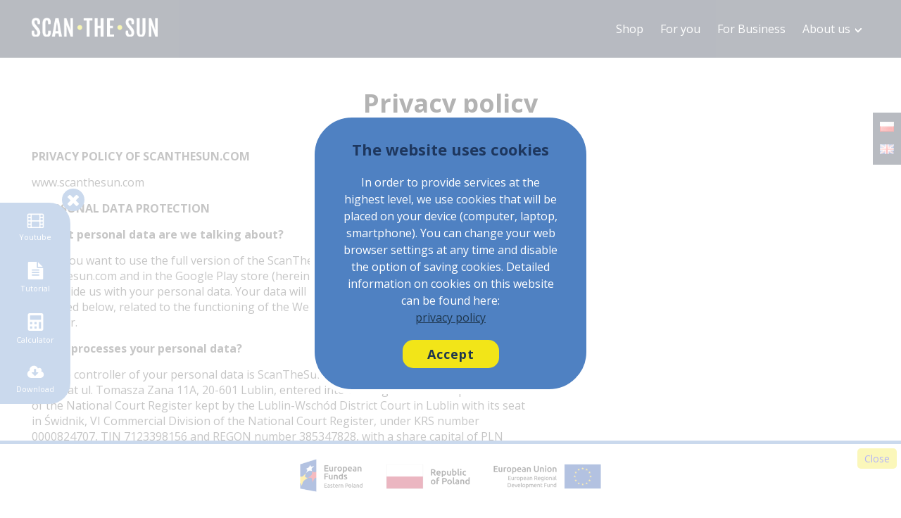

--- FILE ---
content_type: text/html; charset=UTF-8
request_url: https://scanthesun.com/en/privacy-policy/
body_size: 13289
content:
<!DOCTYPE html>
<html lang="en-GB">
<head>
    <meta charset="UTF-8"/>
    <meta name="viewport" content="width=device-width, initial-scale=1, shrink-to-fit=no, maximum-scale=1">
    <link rel="preconnect" href="https://fonts.gstatic.com" crossorigin>
    <link href="https://fonts.googleapis.com/css2?family=Mulish:ital,wght@0,300;0,400;0,700;1,400&display=swap" rel="stylesheet">
    <title>Privacy policy &#8211; ScanTheSun</title>
<meta name='robots' content='max-image-preview:large' />
<link rel="alternate" href="https://scanthesun.com/polityka-prywatnosci/" hreflang="pl" />
<link rel="alternate" href="https://scanthesun.com/en/privacy-policy/" hreflang="en" />
<link rel='dns-prefetch' href='//fonts.googleapis.com' />
<link rel="alternate" type="application/rss+xml" title="ScanTheSun &raquo; Privacy policy Comments Feed" href="https://scanthesun.com/en/privacy-policy/feed/" />
<link rel="alternate" title="oEmbed (JSON)" type="application/json+oembed" href="https://scanthesun.com/wp-json/oembed/1.0/embed?url=https%3A%2F%2Fscanthesun.com%2Fen%2Fprivacy-policy%2F" />
<link rel="alternate" title="oEmbed (XML)" type="text/xml+oembed" href="https://scanthesun.com/wp-json/oembed/1.0/embed?url=https%3A%2F%2Fscanthesun.com%2Fen%2Fprivacy-policy%2F&#038;format=xml" />
<style id='wp-img-auto-sizes-contain-inline-css' type='text/css'>
img:is([sizes=auto i],[sizes^="auto," i]){contain-intrinsic-size:3000px 1500px}
/*# sourceURL=wp-img-auto-sizes-contain-inline-css */
</style>
<style id='wp-emoji-styles-inline-css' type='text/css'>

	img.wp-smiley, img.emoji {
		display: inline !important;
		border: none !important;
		box-shadow: none !important;
		height: 1em !important;
		width: 1em !important;
		margin: 0 0.07em !important;
		vertical-align: -0.1em !important;
		background: none !important;
		padding: 0 !important;
	}
/*# sourceURL=wp-emoji-styles-inline-css */
</style>
<style id='wp-block-library-inline-css' type='text/css'>
:root{--wp-block-synced-color:#7a00df;--wp-block-synced-color--rgb:122,0,223;--wp-bound-block-color:var(--wp-block-synced-color);--wp-editor-canvas-background:#ddd;--wp-admin-theme-color:#007cba;--wp-admin-theme-color--rgb:0,124,186;--wp-admin-theme-color-darker-10:#006ba1;--wp-admin-theme-color-darker-10--rgb:0,107,160.5;--wp-admin-theme-color-darker-20:#005a87;--wp-admin-theme-color-darker-20--rgb:0,90,135;--wp-admin-border-width-focus:2px}@media (min-resolution:192dpi){:root{--wp-admin-border-width-focus:1.5px}}.wp-element-button{cursor:pointer}:root .has-very-light-gray-background-color{background-color:#eee}:root .has-very-dark-gray-background-color{background-color:#313131}:root .has-very-light-gray-color{color:#eee}:root .has-very-dark-gray-color{color:#313131}:root .has-vivid-green-cyan-to-vivid-cyan-blue-gradient-background{background:linear-gradient(135deg,#00d084,#0693e3)}:root .has-purple-crush-gradient-background{background:linear-gradient(135deg,#34e2e4,#4721fb 50%,#ab1dfe)}:root .has-hazy-dawn-gradient-background{background:linear-gradient(135deg,#faaca8,#dad0ec)}:root .has-subdued-olive-gradient-background{background:linear-gradient(135deg,#fafae1,#67a671)}:root .has-atomic-cream-gradient-background{background:linear-gradient(135deg,#fdd79a,#004a59)}:root .has-nightshade-gradient-background{background:linear-gradient(135deg,#330968,#31cdcf)}:root .has-midnight-gradient-background{background:linear-gradient(135deg,#020381,#2874fc)}:root{--wp--preset--font-size--normal:16px;--wp--preset--font-size--huge:42px}.has-regular-font-size{font-size:1em}.has-larger-font-size{font-size:2.625em}.has-normal-font-size{font-size:var(--wp--preset--font-size--normal)}.has-huge-font-size{font-size:var(--wp--preset--font-size--huge)}.has-text-align-center{text-align:center}.has-text-align-left{text-align:left}.has-text-align-right{text-align:right}.has-fit-text{white-space:nowrap!important}#end-resizable-editor-section{display:none}.aligncenter{clear:both}.items-justified-left{justify-content:flex-start}.items-justified-center{justify-content:center}.items-justified-right{justify-content:flex-end}.items-justified-space-between{justify-content:space-between}.screen-reader-text{border:0;clip-path:inset(50%);height:1px;margin:-1px;overflow:hidden;padding:0;position:absolute;width:1px;word-wrap:normal!important}.screen-reader-text:focus{background-color:#ddd;clip-path:none;color:#444;display:block;font-size:1em;height:auto;left:5px;line-height:normal;padding:15px 23px 14px;text-decoration:none;top:5px;width:auto;z-index:100000}html :where(.has-border-color){border-style:solid}html :where([style*=border-top-color]){border-top-style:solid}html :where([style*=border-right-color]){border-right-style:solid}html :where([style*=border-bottom-color]){border-bottom-style:solid}html :where([style*=border-left-color]){border-left-style:solid}html :where([style*=border-width]){border-style:solid}html :where([style*=border-top-width]){border-top-style:solid}html :where([style*=border-right-width]){border-right-style:solid}html :where([style*=border-bottom-width]){border-bottom-style:solid}html :where([style*=border-left-width]){border-left-style:solid}html :where(img[class*=wp-image-]){height:auto;max-width:100%}:where(figure){margin:0 0 1em}html :where(.is-position-sticky){--wp-admin--admin-bar--position-offset:var(--wp-admin--admin-bar--height,0px)}@media screen and (max-width:600px){html :where(.is-position-sticky){--wp-admin--admin-bar--position-offset:0px}}

/*# sourceURL=wp-block-library-inline-css */
</style><style id='wp-block-paragraph-inline-css' type='text/css'>
.is-small-text{font-size:.875em}.is-regular-text{font-size:1em}.is-large-text{font-size:2.25em}.is-larger-text{font-size:3em}.has-drop-cap:not(:focus):first-letter{float:left;font-size:8.4em;font-style:normal;font-weight:100;line-height:.68;margin:.05em .1em 0 0;text-transform:uppercase}body.rtl .has-drop-cap:not(:focus):first-letter{float:none;margin-left:.1em}p.has-drop-cap.has-background{overflow:hidden}:root :where(p.has-background){padding:1.25em 2.375em}:where(p.has-text-color:not(.has-link-color)) a{color:inherit}p.has-text-align-left[style*="writing-mode:vertical-lr"],p.has-text-align-right[style*="writing-mode:vertical-rl"]{rotate:180deg}
/*# sourceURL=https://scanthesun.com/wp-includes/blocks/paragraph/style.min.css */
</style>
<style id='global-styles-inline-css' type='text/css'>
:root{--wp--preset--aspect-ratio--square: 1;--wp--preset--aspect-ratio--4-3: 4/3;--wp--preset--aspect-ratio--3-4: 3/4;--wp--preset--aspect-ratio--3-2: 3/2;--wp--preset--aspect-ratio--2-3: 2/3;--wp--preset--aspect-ratio--16-9: 16/9;--wp--preset--aspect-ratio--9-16: 9/16;--wp--preset--color--black: #000000;--wp--preset--color--cyan-bluish-gray: #abb8c3;--wp--preset--color--white: #ffffff;--wp--preset--color--pale-pink: #f78da7;--wp--preset--color--vivid-red: #cf2e2e;--wp--preset--color--luminous-vivid-orange: #ff6900;--wp--preset--color--luminous-vivid-amber: #fcb900;--wp--preset--color--light-green-cyan: #7bdcb5;--wp--preset--color--vivid-green-cyan: #00d084;--wp--preset--color--pale-cyan-blue: #8ed1fc;--wp--preset--color--vivid-cyan-blue: #0693e3;--wp--preset--color--vivid-purple: #9b51e0;--wp--preset--gradient--vivid-cyan-blue-to-vivid-purple: linear-gradient(135deg,rgb(6,147,227) 0%,rgb(155,81,224) 100%);--wp--preset--gradient--light-green-cyan-to-vivid-green-cyan: linear-gradient(135deg,rgb(122,220,180) 0%,rgb(0,208,130) 100%);--wp--preset--gradient--luminous-vivid-amber-to-luminous-vivid-orange: linear-gradient(135deg,rgb(252,185,0) 0%,rgb(255,105,0) 100%);--wp--preset--gradient--luminous-vivid-orange-to-vivid-red: linear-gradient(135deg,rgb(255,105,0) 0%,rgb(207,46,46) 100%);--wp--preset--gradient--very-light-gray-to-cyan-bluish-gray: linear-gradient(135deg,rgb(238,238,238) 0%,rgb(169,184,195) 100%);--wp--preset--gradient--cool-to-warm-spectrum: linear-gradient(135deg,rgb(74,234,220) 0%,rgb(151,120,209) 20%,rgb(207,42,186) 40%,rgb(238,44,130) 60%,rgb(251,105,98) 80%,rgb(254,248,76) 100%);--wp--preset--gradient--blush-light-purple: linear-gradient(135deg,rgb(255,206,236) 0%,rgb(152,150,240) 100%);--wp--preset--gradient--blush-bordeaux: linear-gradient(135deg,rgb(254,205,165) 0%,rgb(254,45,45) 50%,rgb(107,0,62) 100%);--wp--preset--gradient--luminous-dusk: linear-gradient(135deg,rgb(255,203,112) 0%,rgb(199,81,192) 50%,rgb(65,88,208) 100%);--wp--preset--gradient--pale-ocean: linear-gradient(135deg,rgb(255,245,203) 0%,rgb(182,227,212) 50%,rgb(51,167,181) 100%);--wp--preset--gradient--electric-grass: linear-gradient(135deg,rgb(202,248,128) 0%,rgb(113,206,126) 100%);--wp--preset--gradient--midnight: linear-gradient(135deg,rgb(2,3,129) 0%,rgb(40,116,252) 100%);--wp--preset--font-size--small: 13px;--wp--preset--font-size--medium: 20px;--wp--preset--font-size--large: 36px;--wp--preset--font-size--x-large: 42px;--wp--preset--spacing--20: 0.44rem;--wp--preset--spacing--30: 0.67rem;--wp--preset--spacing--40: 1rem;--wp--preset--spacing--50: 1.5rem;--wp--preset--spacing--60: 2.25rem;--wp--preset--spacing--70: 3.38rem;--wp--preset--spacing--80: 5.06rem;--wp--preset--shadow--natural: 6px 6px 9px rgba(0, 0, 0, 0.2);--wp--preset--shadow--deep: 12px 12px 50px rgba(0, 0, 0, 0.4);--wp--preset--shadow--sharp: 6px 6px 0px rgba(0, 0, 0, 0.2);--wp--preset--shadow--outlined: 6px 6px 0px -3px rgb(255, 255, 255), 6px 6px rgb(0, 0, 0);--wp--preset--shadow--crisp: 6px 6px 0px rgb(0, 0, 0);}:where(.is-layout-flex){gap: 0.5em;}:where(.is-layout-grid){gap: 0.5em;}body .is-layout-flex{display: flex;}.is-layout-flex{flex-wrap: wrap;align-items: center;}.is-layout-flex > :is(*, div){margin: 0;}body .is-layout-grid{display: grid;}.is-layout-grid > :is(*, div){margin: 0;}:where(.wp-block-columns.is-layout-flex){gap: 2em;}:where(.wp-block-columns.is-layout-grid){gap: 2em;}:where(.wp-block-post-template.is-layout-flex){gap: 1.25em;}:where(.wp-block-post-template.is-layout-grid){gap: 1.25em;}.has-black-color{color: var(--wp--preset--color--black) !important;}.has-cyan-bluish-gray-color{color: var(--wp--preset--color--cyan-bluish-gray) !important;}.has-white-color{color: var(--wp--preset--color--white) !important;}.has-pale-pink-color{color: var(--wp--preset--color--pale-pink) !important;}.has-vivid-red-color{color: var(--wp--preset--color--vivid-red) !important;}.has-luminous-vivid-orange-color{color: var(--wp--preset--color--luminous-vivid-orange) !important;}.has-luminous-vivid-amber-color{color: var(--wp--preset--color--luminous-vivid-amber) !important;}.has-light-green-cyan-color{color: var(--wp--preset--color--light-green-cyan) !important;}.has-vivid-green-cyan-color{color: var(--wp--preset--color--vivid-green-cyan) !important;}.has-pale-cyan-blue-color{color: var(--wp--preset--color--pale-cyan-blue) !important;}.has-vivid-cyan-blue-color{color: var(--wp--preset--color--vivid-cyan-blue) !important;}.has-vivid-purple-color{color: var(--wp--preset--color--vivid-purple) !important;}.has-black-background-color{background-color: var(--wp--preset--color--black) !important;}.has-cyan-bluish-gray-background-color{background-color: var(--wp--preset--color--cyan-bluish-gray) !important;}.has-white-background-color{background-color: var(--wp--preset--color--white) !important;}.has-pale-pink-background-color{background-color: var(--wp--preset--color--pale-pink) !important;}.has-vivid-red-background-color{background-color: var(--wp--preset--color--vivid-red) !important;}.has-luminous-vivid-orange-background-color{background-color: var(--wp--preset--color--luminous-vivid-orange) !important;}.has-luminous-vivid-amber-background-color{background-color: var(--wp--preset--color--luminous-vivid-amber) !important;}.has-light-green-cyan-background-color{background-color: var(--wp--preset--color--light-green-cyan) !important;}.has-vivid-green-cyan-background-color{background-color: var(--wp--preset--color--vivid-green-cyan) !important;}.has-pale-cyan-blue-background-color{background-color: var(--wp--preset--color--pale-cyan-blue) !important;}.has-vivid-cyan-blue-background-color{background-color: var(--wp--preset--color--vivid-cyan-blue) !important;}.has-vivid-purple-background-color{background-color: var(--wp--preset--color--vivid-purple) !important;}.has-black-border-color{border-color: var(--wp--preset--color--black) !important;}.has-cyan-bluish-gray-border-color{border-color: var(--wp--preset--color--cyan-bluish-gray) !important;}.has-white-border-color{border-color: var(--wp--preset--color--white) !important;}.has-pale-pink-border-color{border-color: var(--wp--preset--color--pale-pink) !important;}.has-vivid-red-border-color{border-color: var(--wp--preset--color--vivid-red) !important;}.has-luminous-vivid-orange-border-color{border-color: var(--wp--preset--color--luminous-vivid-orange) !important;}.has-luminous-vivid-amber-border-color{border-color: var(--wp--preset--color--luminous-vivid-amber) !important;}.has-light-green-cyan-border-color{border-color: var(--wp--preset--color--light-green-cyan) !important;}.has-vivid-green-cyan-border-color{border-color: var(--wp--preset--color--vivid-green-cyan) !important;}.has-pale-cyan-blue-border-color{border-color: var(--wp--preset--color--pale-cyan-blue) !important;}.has-vivid-cyan-blue-border-color{border-color: var(--wp--preset--color--vivid-cyan-blue) !important;}.has-vivid-purple-border-color{border-color: var(--wp--preset--color--vivid-purple) !important;}.has-vivid-cyan-blue-to-vivid-purple-gradient-background{background: var(--wp--preset--gradient--vivid-cyan-blue-to-vivid-purple) !important;}.has-light-green-cyan-to-vivid-green-cyan-gradient-background{background: var(--wp--preset--gradient--light-green-cyan-to-vivid-green-cyan) !important;}.has-luminous-vivid-amber-to-luminous-vivid-orange-gradient-background{background: var(--wp--preset--gradient--luminous-vivid-amber-to-luminous-vivid-orange) !important;}.has-luminous-vivid-orange-to-vivid-red-gradient-background{background: var(--wp--preset--gradient--luminous-vivid-orange-to-vivid-red) !important;}.has-very-light-gray-to-cyan-bluish-gray-gradient-background{background: var(--wp--preset--gradient--very-light-gray-to-cyan-bluish-gray) !important;}.has-cool-to-warm-spectrum-gradient-background{background: var(--wp--preset--gradient--cool-to-warm-spectrum) !important;}.has-blush-light-purple-gradient-background{background: var(--wp--preset--gradient--blush-light-purple) !important;}.has-blush-bordeaux-gradient-background{background: var(--wp--preset--gradient--blush-bordeaux) !important;}.has-luminous-dusk-gradient-background{background: var(--wp--preset--gradient--luminous-dusk) !important;}.has-pale-ocean-gradient-background{background: var(--wp--preset--gradient--pale-ocean) !important;}.has-electric-grass-gradient-background{background: var(--wp--preset--gradient--electric-grass) !important;}.has-midnight-gradient-background{background: var(--wp--preset--gradient--midnight) !important;}.has-small-font-size{font-size: var(--wp--preset--font-size--small) !important;}.has-medium-font-size{font-size: var(--wp--preset--font-size--medium) !important;}.has-large-font-size{font-size: var(--wp--preset--font-size--large) !important;}.has-x-large-font-size{font-size: var(--wp--preset--font-size--x-large) !important;}
/*# sourceURL=global-styles-inline-css */
</style>

<style id='classic-theme-styles-inline-css' type='text/css'>
/*! This file is auto-generated */
.wp-block-button__link{color:#fff;background-color:#32373c;border-radius:9999px;box-shadow:none;text-decoration:none;padding:calc(.667em + 2px) calc(1.333em + 2px);font-size:1.125em}.wp-block-file__button{background:#32373c;color:#fff;text-decoration:none}
/*# sourceURL=/wp-includes/css/classic-themes.min.css */
</style>
<link rel='stylesheet' id='contact-form-7-css' href='https://scanthesun.com/wp-content/plugins/contact-form-7/includes/css/styles.css?ver=6.1.4' type='text/css' media='all' />
<link rel='stylesheet' id='lbwps-styles-photoswipe5-main-css' href='https://scanthesun.com/wp-content/plugins/lightbox-photoswipe/assets/ps5/styles/main.css?ver=5.5.2' type='text/css' media='all' />
<link rel='stylesheet' id='mailerlite_forms.css-css' href='https://scanthesun.com/wp-content/plugins/official-mailerlite-sign-up-forms/assets/css/mailerlite_forms.css?ver=1.7.13' type='text/css' media='all' />
<link rel='stylesheet' id='fonts_css-css' href='https://fonts.googleapis.com/css2?family=Open+Sans%3Aital%2Cwght%400%2C300%3B0%2C400%3B0%2C700%3B0%2C800%3B1%2C300%3B1%2C400&#038;display=swap&#038;ver=1769676954' type='text/css' media='all' />
<link rel='stylesheet' id='style-css' href='https://scanthesun.com/wp-content/themes/scanthesun/style.css?ver=1769676954' type='text/css' media='all' />
<script type="text/javascript" src="https://scanthesun.com/wp-content/themes/scanthesun/js/header-bundle.js?ver=1769676954" id="header_js-js"></script>
<link rel="https://api.w.org/" href="https://scanthesun.com/wp-json/" /><link rel="alternate" title="JSON" type="application/json" href="https://scanthesun.com/wp-json/wp/v2/pages/977" /><link rel="EditURI" type="application/rsd+xml" title="RSD" href="https://scanthesun.com/xmlrpc.php?rsd" />
<meta name="generator" content="WordPress 6.9" />
<link rel="canonical" href="https://scanthesun.com/en/privacy-policy/" />
<link rel='shortlink' href='https://scanthesun.com/?p=977' />
<link rel="icon" href="https://scanthesun.com/wp-content/uploads/2022/04/cropped-apple-touch-icon-32x32.png" sizes="32x32" />
<link rel="icon" href="https://scanthesun.com/wp-content/uploads/2022/04/cropped-apple-touch-icon-192x192.png" sizes="192x192" />
<link rel="apple-touch-icon" href="https://scanthesun.com/wp-content/uploads/2022/04/cropped-apple-touch-icon-180x180.png" />
<meta name="msapplication-TileImage" content="https://scanthesun.com/wp-content/uploads/2022/04/cropped-apple-touch-icon-270x270.png" />
		<style type="text/css" id="wp-custom-css">
			.grecaptcha-badge{
	display: none !important;
}
.menu .menu-item-has-children:last-of-type{
	display: none !important;
}		</style>
		</head>
<body data-rsssl=1 class="privacy-policy wp-singular page-template-default page page-id-977 wp-theme-scanthesun">
<header class="static-header">
    <div class="container">
        <a href="https://scanthesun.com/en/" class="logo">
            <img src="https://scanthesun.com/wp-content/themes/scanthesun/img/sts-logo.png" />        </a>
        <div class="menu">
            <ul>
                <li id="menu-item-1393" class="menu-item menu-item-type-custom menu-item-object-custom menu-item-1393"><a href="https://shop.scanthesun.com/en_US/index">Shop</a></li>
<li id="menu-item-887" class="menu-item menu-item-type-post_type menu-item-object-page menu-item-887"><a href="https://scanthesun.com/en/for-you/">For you</a></li>
<li id="menu-item-888" class="menu-item menu-item-type-post_type menu-item-object-page menu-item-888"><a href="https://scanthesun.com/en/for-business%ef%bf%bc/">For Business</a></li>
<li id="menu-item-1015" class="menu-item menu-item-type-post_type menu-item-object-page menu-item-has-children menu-item-1015"><a href="https://scanthesun.com/en/about-us/">About us</a>
<ul class="sub-menu">
	<li id="menu-item-892" class="menu-item menu-item-type-post_type menu-item-object-page menu-item-892"><a href="https://scanthesun.com/en/news/">News</a></li>
	<li id="menu-item-893" class="menu-item menu-item-type-post_type menu-item-object-page menu-item-893"><a href="https://scanthesun.com/en/contact/">Contact</a></li>
</ul>
</li>
                                    <li class="menu-item-has-children">
                        <a href="#">
                            Konto                        </a>
                        <ul class="sub-menu">
                            <li>
                                <a href="https://scanthesun.com/en/register/">Rejestracja</a>
                            </li>
                            <li>
                                <a href="https://scanthesun.com/en/login/">Logowanie</a>
                            </li>
                        </ul>
                    </li>
                
            </ul>
            <a href="#" class="open-menu">
                <img src="https://scanthesun.com/wp-content/themes/scanthesun/img/bars2.svg" />            </a>
        </div>
        <ul class="language-switcher">
            	<li class="lang-item lang-item-2 lang-item-pl lang-item-first"><a  lang="pl-PL" hreflang="pl-PL" href="https://scanthesun.com/polityka-prywatnosci/"><img src="[data-uri]" alt="Polski" width="16" height="11" style="width: 16px; height: 11px;" /></a></li>
	<li class="lang-item lang-item-5 lang-item-en current-lang"><a  lang="en-GB" hreflang="en-GB" href="https://scanthesun.com/en/privacy-policy/"><img src="[data-uri]" alt="English" width="16" height="11" style="width: 16px; height: 11px;" /></a></li>
        </ul>
    </div>
</header>

<section class="page">
        <div class="container">
        <h1 class="page-title">Privacy policy</h1>
    </div>
        <div class="page-content">
    <div class="container">
<p><strong>PRIVACY POLICY OF SCANTHESUN.COM</strong></p>
</div><div class="container">

</div><div class="container">
<p>www.scanthesun.com</p>
</div><div class="container">

</div><div class="container">
<p><strong>I. PERSONAL DATA PROTECTION</strong></p>
</div><div class="container">

</div><div class="container">
<p><strong>1. What personal data are we talking about?</strong></p>
</div><div class="container">

</div><div class="container">
<p><strong>1.1.</strong>&nbsp;If you want to use the full version of the ScanTheSun application available on our website at<br>scanthesun.com and in the Google Play store (hereinafter: the “Website”), you will be asked<br>to provide us with your personal data. Your data will be processed by us for the purposes<br>indicated below, related to the functioning of the Website and the provision of services that<br>we offer.</p>
</div><div class="container">

</div><div class="container">
<p><strong>2. Who processes your personal data?</strong></p>
</div><div class="container">

</div><div class="container">
<p><strong>2.1.</strong>The controller of your personal data is ScanTheSun Sp. z o.o. with its registered office in<br>Lublin at ul. Tomasza Zana 11A, 20-601 Lublin, entered into the Register of Entrepreneurs<br>of the National Court Register kept by the Lublin-Wschód District Court in Lublin with its seat<br>in Świdnik, VI Commercial Division of the National Court Register, under KRS number<br>0000824707, TIN 7123398156 and REGON number 385347828, with a share capital of PLN<br>5,550.</p>
</div><div class="container">

</div><div class="container">
<p><strong>2.2.</strong>&nbsp;Your personal data are processed in accordance with the Regulation (EU) 2016/679 of the<br>European Parliament and of the Council of 27 April 2016 on the protection of natural<br>persons with regard to the processing of personal data and on the free movement of such<br>data, and repealing Directive 95/46/EC (OJ.EU.L No 119, p. 1) (hereinafter: “GDPR”) and<br>other personal data protection laws in force.</p>
</div><div class="container">

</div><div class="container">
<p><strong>2.3.</strong>&nbsp;In case of any doubts related to the privacy policy, you can contact the personal data<br>controller electronically at the following e-mail address: office@scanthesun.com, or by<br>correspondence by sending a letter to the following address: ScanTheSun sp. z o.o.,<br>ul.Tomasza Zana 11A, 20-601 Lublin.</p>
</div><div class="container">

</div><div class="container">
<p><strong>3. What are the purposes and legal basis for processing your personal data?</strong></p>
</div><div class="container">

</div><div class="container">
<p><strong>3.1.</strong>Depending on what services you want to use, your personal data may be processed for the<br>purpose of:<br><br>a) providing services offered on the Website<br>b) your use of other Website functions,<br>c) making contact with you (at your request).</p>
</div><div class="container">

</div><div class="container">
<p><strong>3.2.</strong>&nbsp;Your personal data may be processed by us based on the following legal basis:<br><br>a) conclusion and performance of a contract for the provision of services (Article 6 (1) (b)<br>of the GDPR)<br>b) our legitimate interest in the processing of data to establish, assert or defend any claims<br>(Article 6 (1) (f) of the GDPR)<br>c) Your consent expressed by contacting us (Article 6 (1) (a) of the GDPR).</p>
</div><div class="container">

</div><div class="container">
<p><strong>3.3.</strong>&nbsp;In the event that you want to use the full version of the ScanTheSun application, we will have<br>to send you, depending on your choice, an activation key in the form of a digital code (sent<br>to e-mail) or an NFC Tag in the form of a proximity card (sent to the postal address).<br>Fulfilling these obligations will require you to provide your personal data in the form of e-mail<br>address and postal address, if you want to order the NFC activation Tag. In this case, your<br>data is processed in order to conclude and perform the contract for the provision of services<br>within the scope of using the Website (Article 6 (1) (b) of the GDPR).</p>
</div><div class="container">

</div><div class="container">
<p><strong>3.4.</strong>&nbsp;By contacting us via e-mail, you provide us with your data: e-mail address as the sender&#8217;s<br>data. You can also include other personal data in the contents of the message. Providing<br>data is voluntary, but necessary to make contact. In this case, your data is processed in<br>order to contact you, and the basis for processing is Article 6 (1)(a) of the GDPR, i.e. your<br>consent resulting from initiating contact. The legal basis for processing after the end of<br>contact is the justified purpose of archiving correspondence for the purpose of showing its<br>course in the future (Article 6 (1) (f) of the GDPR).</p>
</div><div class="container">

</div><div class="container">
<p><strong>3.5.</strong>&nbsp;The services on the Website are intended for people under 18 years of age. If we find that a<br>person under the age of 18 has provided us with personal data, we will delete it immediately.</p>
</div><div class="container">

</div><div class="container">
<p><strong>4. Who can we transfer your data to?</strong></p>
</div><div class="container">

</div><div class="container">
<p><strong>4.1.</strong>Your personal data may be processed by our employees as well as subcontractors, i.e.<br>external entities whose services we use, i.e.:<br><br>a) software provider needed to run the Website,<br>b) provider of the software needed to run the Websit&#8217;s e-mail boxes,<br>c) persons who, when providing us with services related to website technical support, may<br>potentially gain access to your personal data,<br>d) provider of the software that facilitates business operations,<br>e) entities providing parcel delivery services,<br>f) relevant public authorities to the extent that the controller is obliged to provide them with<br>data,<br>g) entities that may participate in the provision of legal or other advisory services to us,<br>&#8211; all entities entrusted with the processing of personal data guarantee the use of appropriate<br>measures for the protection and security of personal data required by law.</p>
</div><div class="container">

</div><div class="container">
<p><strong>4.2.</strong>&nbsp;Your personal data may be transferred to countries/international organizations outside the<br>European Economic Area, when these countries/organizations, on the basis of a decision of<br>the European Commission, have been recognized as ensuring an adequate level of<br>personal data protection to the level of protection in force in the European Economic Area or<br>subject to the application of appropriate safeguards, which may consist in the use of binding<br>corporate rules, standard data protection clauses adopted by the European Commission,<br>standard data protection clauses adopted by the President of the Personal Data Protection<br>Office or contractual clauses authorized by the President of the Personal Data Protection<br>Office.</p>
</div><div class="container">

</div><div class="container">
<p><strong>4.3.</strong>Your personal data may be made available to entities and bodies authorized to process such<br>data on the basis of legal provisions.</p>
</div><div class="container">

</div><div class="container">
<p><strong>5. How long will we process your personal data?</strong></p>
</div><div class="container">

</div><div class="container">
<p><strong>5.1.</strong>&nbsp;Your personal data will be processed by us for as long as we have a legal basis therefor,<br>depending on which of the following basis applies, i.e.:<br><br>a) the legal obligation that obliges us to process your data ceases to bind us,<br>b) the possibility of establishing, investigating or defending any claims related to the<br>contract concluded between you and the Website will cease,<br>c) you will withdraw your consent to data processing if it was its basis,<br>d) your objection to the processing of your personal data will be accepted &#8211; if the basis for<br>the processing of your data was the legitimate interest of the controller.</p>
</div><div class="container">

</div><div class="container">
<p><strong>5.2.</strong>&nbsp;The content of the correspondence may be archived and we are not able to clearly<br>determine when it will be deleted. You have the right to request a history of correspondence<br>with us (in the case of archiving it), as well as request its removal, unless its archiving is<br>justified due to our overriding interest, e.g. defense against potential claims on your part.</p>
</div><div class="container">

</div><div class="container">
<p><strong>6. What are your rights in relation to your personal data?</strong></p>
</div><div class="container">

</div><div class="container">
<p><strong>6.1.</strong>&nbsp;Under the GDPR, you have the following rights related to the processing of your personal<br>data:<br><br>a) the right to access your personal data,<br>b) the right to rectification of your personal data,<br>c) your right to erasure of your personal data,<br>d) the right to restriction of processing of your personal data,<br>e) the right to object to the processing of personal data, if we process your personal data<br>pursuant to Article 6 (1)(f) of the GDPR, i.e. on the basis of the legitimate interests<br>pursued by the controller, including profiling based on these provisions,<br>f) the right of data portability,<br>g) the right to withdraw consent to the processing of personal data, if you have given such<br>consent, and the processing of data until you withdraw your consent remains lawful,<br>h) the right to lodge a complaint to a supervisory body &#8211; the President of the Personal Data<br>Protection Office.</p>
</div><div class="container">

</div><div class="container">
<p><strong>6.2.</strong>&nbsp;Providing personal data is voluntary, but in some cases it may be necessary to use the<br>services provided on the Website, use other Website functions or to contact you.</p>
</div><div class="container">

</div><div class="container">
<p><strong>6.3.</strong>&nbsp;The result of not providing personal data, depending on the purpose for which they are<br>provided, may be:<br><br>a) the inability to use the services provided by the Website to the full extent,<br>b) no possibility of contacting you.</p>
</div><div class="container">

</div><div class="container">
<p><strong>6.4.</strong>&nbsp;We guarantee the confidentiality of all personal data provided to us. We ensure that all<br>security and personal data protection measures required by the provisions on the protection<br>of personal data are taken. Personal data is collected with due diligence and properly<br>protected against access by unauthorized persons.</p>
</div><div class="container">

</div><div class="container">
<p><strong>6.5.</strong>&nbsp;If you want to exercise your rights, please contact us using the contact details provided in<br>sec. 2.3. of the Privacy Policy.</p>
</div><div class="container">

</div><div class="container">
<p><strong>6.6.</strong>&nbsp;You can also always ask us to provide you with information about what data we have about<br>you and for what purposes we process it.</p>
</div><div class="container">

</div><div class="container">
<p><strong>II. COOKIES</strong><br><br></p>
</div><div class="container">

</div><div class="container">
<p><strong>1.</strong>&nbsp;The Website, like most websites, uses the so-called cookies. This means that these files are<br>saved by servers on the user&#8217;s end device, i.e. your computer, tablet, smartphone, and can<br>be read every time you connect from this end device. Cookies do not change the settings of<br>your device, and at the same time allow you to use all the functions of the Website.</p>
</div><div class="container">

</div><div class="container">
<p><strong>2.</strong>&nbsp;During the first visit to the Website, you are shown information about the use of cookies. By<br>using the appropriate option of your browser, you can manage cookies, which means that<br>you can always change cookie settings or delete cookies altogether.<br>Remember that disabling or limiting the use of cookies may cause difficulties in using the<br>Website, as well as from many other websites that use cookies.<br>If you want to learn more about managing cookies, you can use your browser&#8217;s help file.</p>
</div><div class="container">

</div><div class="container">
<p><strong>3.</strong>&nbsp;Cookies on the Website are used for the following purposes:<br><br>a) adjusting the content of the Website to the user&#8217;s preferences and optimizing its use in<br>particular, these files allow to recognize the Website user&#8217;s device and properly display<br>the Website, tailored to their individual needs,<br>b) creating statistics that help to understand how Website users use it, which allows<br>improving its structure and content,<br>c) providing users with advertising content more tailored to their interests.</p>
</div><div class="container">

</div><div class="container">
<p><strong>III. ADDITIONAL INFORMATION</strong></p>
</div><div class="container">

</div><div class="container">
<p><strong>1.</strong>&nbsp;The controller is entitled to change the Privacy Policy. The changes will be announced by<br>posting the new content of the Privacy Policy on the Website together with the information<br>from what date the new Privacy Policy is effective.</p>
</div><div class="container">

</div><div class="container">
<p><strong>2.</strong>&nbsp;This Privacy Policy becomes effective as of June 1 st 2021.<br><br></p>
</div>    </div>
</section>

<footer>
    <div class="container">
        <div class="footer-columns">
            <div class="column column-logo">
                <img src="https://scanthesun.com/wp-content/themes/scanthesun/img/sts-logo.png" />            </div>
            <div class="column column-contact">
                <ul>
                                            <li>
                            <img width="100" height="100" src="https://scanthesun.com/wp-content/uploads/2022/09/icon-map.svg" class="attachment-thumbnail size-thumbnail" alt="" decoding="async" loading="lazy" />                            ul. Zana 11A, Lublin                        </li>
                                            <li>
                            <img width="100" height="100" src="https://scanthesun.com/wp-content/uploads/2022/09/icon-envelope.svg" class="attachment-thumbnail size-thumbnail" alt="" decoding="async" loading="lazy" />                            contact@scanthesun.com                        </li>
                                    </ul>
            </div>
            <div class="column column-menu">
                <ul>
                    <li id="menu-item-1016" class="menu-item menu-item-type-post_type menu-item-object-page menu-item-1016"><a href="https://scanthesun.com/en/manual/">How it works</a></li>
<li id="menu-item-1017" class="menu-item menu-item-type-post_type menu-item-object-page menu-item-1017"><a href="https://scanthesun.com/en/for-you/">For you</a></li>
<li id="menu-item-1018" class="menu-item menu-item-type-post_type menu-item-object-page menu-item-1018"><a href="https://scanthesun.com/en/for-business%ef%bf%bc/">For Business</a></li>
<li id="menu-item-1019" class="menu-item menu-item-type-post_type menu-item-object-page menu-item-privacy-policy current-menu-item page_item page-item-977 current_page_item menu-item-1019"><a rel="privacy-policy" href="https://scanthesun.com/en/privacy-policy/" aria-current="page">Privacy policy</a></li>
<li id="menu-item-1389" class="menu-item menu-item-type-post_type menu-item-object-page menu-item-1389"><a href="https://scanthesun.com/en/terms-and-conditions-of-the-scanthesun-mobile-application-2/">TERMS AND CONDITIONS OF THE SCANTHESUN MOBILE APPLICATION</a></li>

                </ul>
            </div>
            <div class="column column-social">
                <div class="social">
                                            <a class="single-social" href="https://www.facebook.com/scanthesun" title="Facebook" target="_blank">
                            <img width="100" height="100" src="https://scanthesun.com/wp-content/uploads/2022/09/icon-fb.svg" class="attachment-thumbnail size-thumbnail" alt="" decoding="async" loading="lazy" />                        </a>
                                            <a class="single-social" href="https://www.linkedin.com/company/scanthesun/" title="Linkedin" target="_blank">
                            <img width="100" height="100" src="https://scanthesun.com/wp-content/uploads/2022/09/icon-in.svg" class="attachment-thumbnail size-thumbnail" alt="" decoding="async" loading="lazy" />                        </a>
                                            <a class="single-social" href="https://www.youtube.com/channel/UCB-UdGyliG0tioeEZTnXbtQ" title="Youtube" target="_blank">
                            <img width="100" height="100" src="https://scanthesun.com/wp-content/uploads/2022/09/icon-yt.svg" class="attachment-thumbnail size-thumbnail" alt="" decoding="async" loading="lazy" />                        </a>
                                    </div>
            </div>
        </div>
    </div>
<!--    <div class="container">-->
<!--        <div class="copyright">-->
<!--            <p>--><!----><!--</p>-->
<!--        </div>-->
<!--    </div>-->
</footer>
<div class="ue-icons">
    <a href="https://scanthesun.com/en/funds/">
        <img src="https://scanthesun.com/wp-content/themes/scanthesun/img/ue-horizontal-en.png" />    </a>
    <a href="#" class="close">Close</a>
</div><div class="floating-menu">
    <ul id="menu-menu-plywajace-en" class="menu"><li id="menu-item-545" class="menu-item menu-item-type-custom menu-item-object-custom menu-item-545"><a target="_blank" href="https://www.youtube.com/channel/UCB-UdGyliG0tioeEZTnXbtQ"><img width="2048" height="1792" src="https://scanthesun.com/wp-content/uploads/2022/05/film.svg" class="attachment-full size-full" alt="" decoding="async" loading="lazy" />Youtube</a></li>
<li id="menu-item-546" class="menu-item menu-item-type-post_type menu-item-object-page menu-item-546"><a href="https://scanthesun.com/en/manual/"><img width="1792" height="1792" src="https://scanthesun.com/wp-content/uploads/2022/05/file-text.svg" class="attachment-full size-full" alt="" decoding="async" loading="lazy" />Tutorial</a></li>
<li id="menu-item-948" class="menu-item menu-item-type-custom menu-item-object-custom menu-item-948"><a href="/for-you/#calc"><img width="100" height="100" src="https://scanthesun.com/wp-content/uploads/2022/08/calculator-solid-1.png" class="attachment-full size-full" alt="" decoding="async" loading="lazy" srcset="https://scanthesun.com/wp-content/uploads/2022/08/calculator-solid-1.png 100w, https://scanthesun.com/wp-content/uploads/2022/08/calculator-solid-1-80x80.png 80w" sizes="auto, (max-width: 100px) 100vw, 100px" />Calculator</a></li>
<li id="menu-item-949" class="menu-item menu-item-type-custom menu-item-object-custom menu-item-949"><a target="_blank" href="https://play.google.com/store/apps/details?id=com.scanthesun&#038;hl=en"><img width="2048" height="1792" src="https://scanthesun.com/wp-content/uploads/2022/07/download.svg" class="attachment-full size-full" alt="" decoding="async" loading="lazy" />Download</a></li>
</ul>    <a href="#" class="close-menu">
        <img src="https://scanthesun.com/wp-content/themes/scanthesun/img/times.svg" />    </a>
    <a href="#" class="show-menu">
        <img src="https://scanthesun.com/wp-content/themes/scanthesun/img/bars.svg" />    </a>
</div>
<div class="mobile-menu">
    <a href="#" class="close">
        <img src="https://scanthesun.com/wp-content/themes/scanthesun/img/times.svg" />    </a>
    <div class="menu">
        <ul>
            <li class="menu-item menu-item-type-custom menu-item-object-custom menu-item-1393"><a href="https://shop.scanthesun.com/en_US/index">Shop</a></li>
<li class="menu-item menu-item-type-post_type menu-item-object-page menu-item-887"><a href="https://scanthesun.com/en/for-you/">For you</a></li>
<li class="menu-item menu-item-type-post_type menu-item-object-page menu-item-888"><a href="https://scanthesun.com/en/for-business%ef%bf%bc/">For Business</a></li>
<li class="menu-item menu-item-type-post_type menu-item-object-page menu-item-has-children menu-item-1015"><a href="https://scanthesun.com/en/about-us/">About us</a>
<ul class="sub-menu">
	<li class="menu-item menu-item-type-post_type menu-item-object-page menu-item-892"><a href="https://scanthesun.com/en/news/">News</a></li>
	<li class="menu-item menu-item-type-post_type menu-item-object-page menu-item-893"><a href="https://scanthesun.com/en/contact/">Contact</a></li>
</ul>
</li>
                            <li class="menu-item-has-children">
                    <a href="#">
                        Konto                    </a>
                    <ul class="sub-menu">
                        <li>
                            <a href="https://scanthesun.com/en/register/">Rejestracja</a>
                        </li>
                        <li>
                            <a href="https://scanthesun.com/en/login/">Logowanie</a>
                        </li>
                    </ul>
                </li>
                    </ul>
    </div>
</div>
<div class="sts-cookie">
    <div class="cookie-content">
        <div>
            <p class="title">The website uses cookies</p>
            <p>In order to provide services at the highest level, we use cookies that will be placed on your device (computer, laptop, smartphone). You can change your web browser settings at any time and disable the option of saving cookies. Detailed information on cookies on this website can be found here: <a href="https://scanthesun.com/en/privacy-policy/" target="_blank" rel="noopener">privacy policy</a></p>
        </div>
        <a href="#">Accept</a>
    </div>
</div>
<script type="speculationrules">
{"prefetch":[{"source":"document","where":{"and":[{"href_matches":"/*"},{"not":{"href_matches":["/wp-*.php","/wp-admin/*","/wp-content/uploads/*","/wp-content/*","/wp-content/plugins/*","/wp-content/themes/scanthesun/*","/*\\?(.+)"]}},{"not":{"selector_matches":"a[rel~=\"nofollow\"]"}},{"not":{"selector_matches":".no-prefetch, .no-prefetch a"}}]},"eagerness":"conservative"}]}
</script>
<script type="text/javascript" src="https://scanthesun.com/wp-includes/js/dist/hooks.min.js?ver=dd5603f07f9220ed27f1" id="wp-hooks-js"></script>
<script type="text/javascript" src="https://scanthesun.com/wp-includes/js/dist/i18n.min.js?ver=c26c3dc7bed366793375" id="wp-i18n-js"></script>
<script type="text/javascript" id="wp-i18n-js-after">
/* <![CDATA[ */
wp.i18n.setLocaleData( { 'text direction\u0004ltr': [ 'ltr' ] } );
//# sourceURL=wp-i18n-js-after
/* ]]> */
</script>
<script type="text/javascript" src="https://scanthesun.com/wp-content/plugins/contact-form-7/includes/swv/js/index.js?ver=6.1.4" id="swv-js"></script>
<script type="text/javascript" id="contact-form-7-js-before">
/* <![CDATA[ */
var wpcf7 = {
    "api": {
        "root": "https:\/\/scanthesun.com\/wp-json\/",
        "namespace": "contact-form-7\/v1"
    }
};
//# sourceURL=contact-form-7-js-before
/* ]]> */
</script>
<script type="text/javascript" src="https://scanthesun.com/wp-content/plugins/contact-form-7/includes/js/index.js?ver=6.1.4" id="contact-form-7-js"></script>
<script type="text/javascript" id="lbwps-photoswipe5-js-extra">
/* <![CDATA[ */
var lbwpsOptions = {"label_facebook":"Share on Facebook","label_twitter":"Tweet","label_pinterest":"Pin it","label_download":"Download image","label_copyurl":"Copy image URL","label_ui_close":"Close [Esc]","label_ui_zoom":"Zoom","label_ui_prev":"Previous [\u2190]","label_ui_next":"Next [\u2192]","label_ui_error":"The image cannot be loaded","label_ui_fullscreen":"Toggle fullscreen [F]","share_facebook":"1","share_twitter":"1","share_pinterest":"1","share_download":"1","share_direct":"0","share_copyurl":"0","close_on_drag":"1","history":"1","show_counter":"1","show_fullscreen":"1","show_zoom":"1","show_caption":"1","loop":"1","pinchtoclose":"1","taptotoggle":"1","close_on_click":"1","fulldesktop":"0","use_alt":"0","usecaption":"1","desktop_slider":"1","share_custom_label":"","share_custom_link":"","wheelmode":"close","spacing":"12","idletime":"4000","hide_scrollbars":"1","caption_type":"overlay","bg_opacity":"100","padding_left":"0","padding_top":"0","padding_right":"0","padding_bottom":"0"};
//# sourceURL=lbwps-photoswipe5-js-extra
/* ]]> */
</script>
<script type="module" src="https://scanthesun.com/wp-content/plugins/lightbox-photoswipe/assets/ps5/frontend.min.js?ver=5.5.2"></script><script type="text/javascript" src="https://scanthesun.com/wp-content/themes/scanthesun/js/footer-bundle.js?ver=1769676954" id="footer_js-js"></script>
<script type="text/javascript" id="ajax_js-js-extra">
/* <![CDATA[ */
var ajax_ajax_obj = {"ajaxurl":"https://scanthesun.com/wp-admin/admin-ajax.php","nonce":"c89b39d2e5"};
//# sourceURL=ajax_js-js-extra
/* ]]> */
</script>
<script type="text/javascript" src="https://scanthesun.com/wp-content/themes/scanthesun/js/ajax.js?ver=1769676954" id="ajax_js-js"></script>
<script type="text/javascript" src="https://www.google.com/recaptcha/api.js?render=6LepOVsiAAAAALp1FYbqjxZstSfvB6DuDr5YcZ7i&amp;ver=3.0" id="google-recaptcha-js"></script>
<script type="text/javascript" src="https://scanthesun.com/wp-includes/js/dist/vendor/wp-polyfill.min.js?ver=3.15.0" id="wp-polyfill-js"></script>
<script type="text/javascript" id="wpcf7-recaptcha-js-before">
/* <![CDATA[ */
var wpcf7_recaptcha = {
    "sitekey": "6LepOVsiAAAAALp1FYbqjxZstSfvB6DuDr5YcZ7i",
    "actions": {
        "homepage": "homepage",
        "contactform": "contactform"
    }
};
//# sourceURL=wpcf7-recaptcha-js-before
/* ]]> */
</script>
<script type="text/javascript" src="https://scanthesun.com/wp-content/plugins/contact-form-7/modules/recaptcha/index.js?ver=6.1.4" id="wpcf7-recaptcha-js"></script>
<script id="wp-emoji-settings" type="application/json">
{"baseUrl":"https://s.w.org/images/core/emoji/17.0.2/72x72/","ext":".png","svgUrl":"https://s.w.org/images/core/emoji/17.0.2/svg/","svgExt":".svg","source":{"concatemoji":"https://scanthesun.com/wp-includes/js/wp-emoji-release.min.js?ver=6.9"}}
</script>
<script type="module">
/* <![CDATA[ */
/*! This file is auto-generated */
const a=JSON.parse(document.getElementById("wp-emoji-settings").textContent),o=(window._wpemojiSettings=a,"wpEmojiSettingsSupports"),s=["flag","emoji"];function i(e){try{var t={supportTests:e,timestamp:(new Date).valueOf()};sessionStorage.setItem(o,JSON.stringify(t))}catch(e){}}function c(e,t,n){e.clearRect(0,0,e.canvas.width,e.canvas.height),e.fillText(t,0,0);t=new Uint32Array(e.getImageData(0,0,e.canvas.width,e.canvas.height).data);e.clearRect(0,0,e.canvas.width,e.canvas.height),e.fillText(n,0,0);const a=new Uint32Array(e.getImageData(0,0,e.canvas.width,e.canvas.height).data);return t.every((e,t)=>e===a[t])}function p(e,t){e.clearRect(0,0,e.canvas.width,e.canvas.height),e.fillText(t,0,0);var n=e.getImageData(16,16,1,1);for(let e=0;e<n.data.length;e++)if(0!==n.data[e])return!1;return!0}function u(e,t,n,a){switch(t){case"flag":return n(e,"\ud83c\udff3\ufe0f\u200d\u26a7\ufe0f","\ud83c\udff3\ufe0f\u200b\u26a7\ufe0f")?!1:!n(e,"\ud83c\udde8\ud83c\uddf6","\ud83c\udde8\u200b\ud83c\uddf6")&&!n(e,"\ud83c\udff4\udb40\udc67\udb40\udc62\udb40\udc65\udb40\udc6e\udb40\udc67\udb40\udc7f","\ud83c\udff4\u200b\udb40\udc67\u200b\udb40\udc62\u200b\udb40\udc65\u200b\udb40\udc6e\u200b\udb40\udc67\u200b\udb40\udc7f");case"emoji":return!a(e,"\ud83e\u1fac8")}return!1}function f(e,t,n,a){let r;const o=(r="undefined"!=typeof WorkerGlobalScope&&self instanceof WorkerGlobalScope?new OffscreenCanvas(300,150):document.createElement("canvas")).getContext("2d",{willReadFrequently:!0}),s=(o.textBaseline="top",o.font="600 32px Arial",{});return e.forEach(e=>{s[e]=t(o,e,n,a)}),s}function r(e){var t=document.createElement("script");t.src=e,t.defer=!0,document.head.appendChild(t)}a.supports={everything:!0,everythingExceptFlag:!0},new Promise(t=>{let n=function(){try{var e=JSON.parse(sessionStorage.getItem(o));if("object"==typeof e&&"number"==typeof e.timestamp&&(new Date).valueOf()<e.timestamp+604800&&"object"==typeof e.supportTests)return e.supportTests}catch(e){}return null}();if(!n){if("undefined"!=typeof Worker&&"undefined"!=typeof OffscreenCanvas&&"undefined"!=typeof URL&&URL.createObjectURL&&"undefined"!=typeof Blob)try{var e="postMessage("+f.toString()+"("+[JSON.stringify(s),u.toString(),c.toString(),p.toString()].join(",")+"));",a=new Blob([e],{type:"text/javascript"});const r=new Worker(URL.createObjectURL(a),{name:"wpTestEmojiSupports"});return void(r.onmessage=e=>{i(n=e.data),r.terminate(),t(n)})}catch(e){}i(n=f(s,u,c,p))}t(n)}).then(e=>{for(const n in e)a.supports[n]=e[n],a.supports.everything=a.supports.everything&&a.supports[n],"flag"!==n&&(a.supports.everythingExceptFlag=a.supports.everythingExceptFlag&&a.supports[n]);var t;a.supports.everythingExceptFlag=a.supports.everythingExceptFlag&&!a.supports.flag,a.supports.everything||((t=a.source||{}).concatemoji?r(t.concatemoji):t.wpemoji&&t.twemoji&&(r(t.twemoji),r(t.wpemoji)))});
//# sourceURL=https://scanthesun.com/wp-includes/js/wp-emoji-loader.min.js
/* ]]> */
</script>
</body>
</html>


--- FILE ---
content_type: text/html; charset=utf-8
request_url: https://www.google.com/recaptcha/api2/anchor?ar=1&k=6LepOVsiAAAAALp1FYbqjxZstSfvB6DuDr5YcZ7i&co=aHR0cHM6Ly9zY2FudGhlc3VuLmNvbTo0NDM.&hl=en&v=N67nZn4AqZkNcbeMu4prBgzg&size=invisible&anchor-ms=20000&execute-ms=30000&cb=mtue97a67ezr
body_size: 48792
content:
<!DOCTYPE HTML><html dir="ltr" lang="en"><head><meta http-equiv="Content-Type" content="text/html; charset=UTF-8">
<meta http-equiv="X-UA-Compatible" content="IE=edge">
<title>reCAPTCHA</title>
<style type="text/css">
/* cyrillic-ext */
@font-face {
  font-family: 'Roboto';
  font-style: normal;
  font-weight: 400;
  font-stretch: 100%;
  src: url(//fonts.gstatic.com/s/roboto/v48/KFO7CnqEu92Fr1ME7kSn66aGLdTylUAMa3GUBHMdazTgWw.woff2) format('woff2');
  unicode-range: U+0460-052F, U+1C80-1C8A, U+20B4, U+2DE0-2DFF, U+A640-A69F, U+FE2E-FE2F;
}
/* cyrillic */
@font-face {
  font-family: 'Roboto';
  font-style: normal;
  font-weight: 400;
  font-stretch: 100%;
  src: url(//fonts.gstatic.com/s/roboto/v48/KFO7CnqEu92Fr1ME7kSn66aGLdTylUAMa3iUBHMdazTgWw.woff2) format('woff2');
  unicode-range: U+0301, U+0400-045F, U+0490-0491, U+04B0-04B1, U+2116;
}
/* greek-ext */
@font-face {
  font-family: 'Roboto';
  font-style: normal;
  font-weight: 400;
  font-stretch: 100%;
  src: url(//fonts.gstatic.com/s/roboto/v48/KFO7CnqEu92Fr1ME7kSn66aGLdTylUAMa3CUBHMdazTgWw.woff2) format('woff2');
  unicode-range: U+1F00-1FFF;
}
/* greek */
@font-face {
  font-family: 'Roboto';
  font-style: normal;
  font-weight: 400;
  font-stretch: 100%;
  src: url(//fonts.gstatic.com/s/roboto/v48/KFO7CnqEu92Fr1ME7kSn66aGLdTylUAMa3-UBHMdazTgWw.woff2) format('woff2');
  unicode-range: U+0370-0377, U+037A-037F, U+0384-038A, U+038C, U+038E-03A1, U+03A3-03FF;
}
/* math */
@font-face {
  font-family: 'Roboto';
  font-style: normal;
  font-weight: 400;
  font-stretch: 100%;
  src: url(//fonts.gstatic.com/s/roboto/v48/KFO7CnqEu92Fr1ME7kSn66aGLdTylUAMawCUBHMdazTgWw.woff2) format('woff2');
  unicode-range: U+0302-0303, U+0305, U+0307-0308, U+0310, U+0312, U+0315, U+031A, U+0326-0327, U+032C, U+032F-0330, U+0332-0333, U+0338, U+033A, U+0346, U+034D, U+0391-03A1, U+03A3-03A9, U+03B1-03C9, U+03D1, U+03D5-03D6, U+03F0-03F1, U+03F4-03F5, U+2016-2017, U+2034-2038, U+203C, U+2040, U+2043, U+2047, U+2050, U+2057, U+205F, U+2070-2071, U+2074-208E, U+2090-209C, U+20D0-20DC, U+20E1, U+20E5-20EF, U+2100-2112, U+2114-2115, U+2117-2121, U+2123-214F, U+2190, U+2192, U+2194-21AE, U+21B0-21E5, U+21F1-21F2, U+21F4-2211, U+2213-2214, U+2216-22FF, U+2308-230B, U+2310, U+2319, U+231C-2321, U+2336-237A, U+237C, U+2395, U+239B-23B7, U+23D0, U+23DC-23E1, U+2474-2475, U+25AF, U+25B3, U+25B7, U+25BD, U+25C1, U+25CA, U+25CC, U+25FB, U+266D-266F, U+27C0-27FF, U+2900-2AFF, U+2B0E-2B11, U+2B30-2B4C, U+2BFE, U+3030, U+FF5B, U+FF5D, U+1D400-1D7FF, U+1EE00-1EEFF;
}
/* symbols */
@font-face {
  font-family: 'Roboto';
  font-style: normal;
  font-weight: 400;
  font-stretch: 100%;
  src: url(//fonts.gstatic.com/s/roboto/v48/KFO7CnqEu92Fr1ME7kSn66aGLdTylUAMaxKUBHMdazTgWw.woff2) format('woff2');
  unicode-range: U+0001-000C, U+000E-001F, U+007F-009F, U+20DD-20E0, U+20E2-20E4, U+2150-218F, U+2190, U+2192, U+2194-2199, U+21AF, U+21E6-21F0, U+21F3, U+2218-2219, U+2299, U+22C4-22C6, U+2300-243F, U+2440-244A, U+2460-24FF, U+25A0-27BF, U+2800-28FF, U+2921-2922, U+2981, U+29BF, U+29EB, U+2B00-2BFF, U+4DC0-4DFF, U+FFF9-FFFB, U+10140-1018E, U+10190-1019C, U+101A0, U+101D0-101FD, U+102E0-102FB, U+10E60-10E7E, U+1D2C0-1D2D3, U+1D2E0-1D37F, U+1F000-1F0FF, U+1F100-1F1AD, U+1F1E6-1F1FF, U+1F30D-1F30F, U+1F315, U+1F31C, U+1F31E, U+1F320-1F32C, U+1F336, U+1F378, U+1F37D, U+1F382, U+1F393-1F39F, U+1F3A7-1F3A8, U+1F3AC-1F3AF, U+1F3C2, U+1F3C4-1F3C6, U+1F3CA-1F3CE, U+1F3D4-1F3E0, U+1F3ED, U+1F3F1-1F3F3, U+1F3F5-1F3F7, U+1F408, U+1F415, U+1F41F, U+1F426, U+1F43F, U+1F441-1F442, U+1F444, U+1F446-1F449, U+1F44C-1F44E, U+1F453, U+1F46A, U+1F47D, U+1F4A3, U+1F4B0, U+1F4B3, U+1F4B9, U+1F4BB, U+1F4BF, U+1F4C8-1F4CB, U+1F4D6, U+1F4DA, U+1F4DF, U+1F4E3-1F4E6, U+1F4EA-1F4ED, U+1F4F7, U+1F4F9-1F4FB, U+1F4FD-1F4FE, U+1F503, U+1F507-1F50B, U+1F50D, U+1F512-1F513, U+1F53E-1F54A, U+1F54F-1F5FA, U+1F610, U+1F650-1F67F, U+1F687, U+1F68D, U+1F691, U+1F694, U+1F698, U+1F6AD, U+1F6B2, U+1F6B9-1F6BA, U+1F6BC, U+1F6C6-1F6CF, U+1F6D3-1F6D7, U+1F6E0-1F6EA, U+1F6F0-1F6F3, U+1F6F7-1F6FC, U+1F700-1F7FF, U+1F800-1F80B, U+1F810-1F847, U+1F850-1F859, U+1F860-1F887, U+1F890-1F8AD, U+1F8B0-1F8BB, U+1F8C0-1F8C1, U+1F900-1F90B, U+1F93B, U+1F946, U+1F984, U+1F996, U+1F9E9, U+1FA00-1FA6F, U+1FA70-1FA7C, U+1FA80-1FA89, U+1FA8F-1FAC6, U+1FACE-1FADC, U+1FADF-1FAE9, U+1FAF0-1FAF8, U+1FB00-1FBFF;
}
/* vietnamese */
@font-face {
  font-family: 'Roboto';
  font-style: normal;
  font-weight: 400;
  font-stretch: 100%;
  src: url(//fonts.gstatic.com/s/roboto/v48/KFO7CnqEu92Fr1ME7kSn66aGLdTylUAMa3OUBHMdazTgWw.woff2) format('woff2');
  unicode-range: U+0102-0103, U+0110-0111, U+0128-0129, U+0168-0169, U+01A0-01A1, U+01AF-01B0, U+0300-0301, U+0303-0304, U+0308-0309, U+0323, U+0329, U+1EA0-1EF9, U+20AB;
}
/* latin-ext */
@font-face {
  font-family: 'Roboto';
  font-style: normal;
  font-weight: 400;
  font-stretch: 100%;
  src: url(//fonts.gstatic.com/s/roboto/v48/KFO7CnqEu92Fr1ME7kSn66aGLdTylUAMa3KUBHMdazTgWw.woff2) format('woff2');
  unicode-range: U+0100-02BA, U+02BD-02C5, U+02C7-02CC, U+02CE-02D7, U+02DD-02FF, U+0304, U+0308, U+0329, U+1D00-1DBF, U+1E00-1E9F, U+1EF2-1EFF, U+2020, U+20A0-20AB, U+20AD-20C0, U+2113, U+2C60-2C7F, U+A720-A7FF;
}
/* latin */
@font-face {
  font-family: 'Roboto';
  font-style: normal;
  font-weight: 400;
  font-stretch: 100%;
  src: url(//fonts.gstatic.com/s/roboto/v48/KFO7CnqEu92Fr1ME7kSn66aGLdTylUAMa3yUBHMdazQ.woff2) format('woff2');
  unicode-range: U+0000-00FF, U+0131, U+0152-0153, U+02BB-02BC, U+02C6, U+02DA, U+02DC, U+0304, U+0308, U+0329, U+2000-206F, U+20AC, U+2122, U+2191, U+2193, U+2212, U+2215, U+FEFF, U+FFFD;
}
/* cyrillic-ext */
@font-face {
  font-family: 'Roboto';
  font-style: normal;
  font-weight: 500;
  font-stretch: 100%;
  src: url(//fonts.gstatic.com/s/roboto/v48/KFO7CnqEu92Fr1ME7kSn66aGLdTylUAMa3GUBHMdazTgWw.woff2) format('woff2');
  unicode-range: U+0460-052F, U+1C80-1C8A, U+20B4, U+2DE0-2DFF, U+A640-A69F, U+FE2E-FE2F;
}
/* cyrillic */
@font-face {
  font-family: 'Roboto';
  font-style: normal;
  font-weight: 500;
  font-stretch: 100%;
  src: url(//fonts.gstatic.com/s/roboto/v48/KFO7CnqEu92Fr1ME7kSn66aGLdTylUAMa3iUBHMdazTgWw.woff2) format('woff2');
  unicode-range: U+0301, U+0400-045F, U+0490-0491, U+04B0-04B1, U+2116;
}
/* greek-ext */
@font-face {
  font-family: 'Roboto';
  font-style: normal;
  font-weight: 500;
  font-stretch: 100%;
  src: url(//fonts.gstatic.com/s/roboto/v48/KFO7CnqEu92Fr1ME7kSn66aGLdTylUAMa3CUBHMdazTgWw.woff2) format('woff2');
  unicode-range: U+1F00-1FFF;
}
/* greek */
@font-face {
  font-family: 'Roboto';
  font-style: normal;
  font-weight: 500;
  font-stretch: 100%;
  src: url(//fonts.gstatic.com/s/roboto/v48/KFO7CnqEu92Fr1ME7kSn66aGLdTylUAMa3-UBHMdazTgWw.woff2) format('woff2');
  unicode-range: U+0370-0377, U+037A-037F, U+0384-038A, U+038C, U+038E-03A1, U+03A3-03FF;
}
/* math */
@font-face {
  font-family: 'Roboto';
  font-style: normal;
  font-weight: 500;
  font-stretch: 100%;
  src: url(//fonts.gstatic.com/s/roboto/v48/KFO7CnqEu92Fr1ME7kSn66aGLdTylUAMawCUBHMdazTgWw.woff2) format('woff2');
  unicode-range: U+0302-0303, U+0305, U+0307-0308, U+0310, U+0312, U+0315, U+031A, U+0326-0327, U+032C, U+032F-0330, U+0332-0333, U+0338, U+033A, U+0346, U+034D, U+0391-03A1, U+03A3-03A9, U+03B1-03C9, U+03D1, U+03D5-03D6, U+03F0-03F1, U+03F4-03F5, U+2016-2017, U+2034-2038, U+203C, U+2040, U+2043, U+2047, U+2050, U+2057, U+205F, U+2070-2071, U+2074-208E, U+2090-209C, U+20D0-20DC, U+20E1, U+20E5-20EF, U+2100-2112, U+2114-2115, U+2117-2121, U+2123-214F, U+2190, U+2192, U+2194-21AE, U+21B0-21E5, U+21F1-21F2, U+21F4-2211, U+2213-2214, U+2216-22FF, U+2308-230B, U+2310, U+2319, U+231C-2321, U+2336-237A, U+237C, U+2395, U+239B-23B7, U+23D0, U+23DC-23E1, U+2474-2475, U+25AF, U+25B3, U+25B7, U+25BD, U+25C1, U+25CA, U+25CC, U+25FB, U+266D-266F, U+27C0-27FF, U+2900-2AFF, U+2B0E-2B11, U+2B30-2B4C, U+2BFE, U+3030, U+FF5B, U+FF5D, U+1D400-1D7FF, U+1EE00-1EEFF;
}
/* symbols */
@font-face {
  font-family: 'Roboto';
  font-style: normal;
  font-weight: 500;
  font-stretch: 100%;
  src: url(//fonts.gstatic.com/s/roboto/v48/KFO7CnqEu92Fr1ME7kSn66aGLdTylUAMaxKUBHMdazTgWw.woff2) format('woff2');
  unicode-range: U+0001-000C, U+000E-001F, U+007F-009F, U+20DD-20E0, U+20E2-20E4, U+2150-218F, U+2190, U+2192, U+2194-2199, U+21AF, U+21E6-21F0, U+21F3, U+2218-2219, U+2299, U+22C4-22C6, U+2300-243F, U+2440-244A, U+2460-24FF, U+25A0-27BF, U+2800-28FF, U+2921-2922, U+2981, U+29BF, U+29EB, U+2B00-2BFF, U+4DC0-4DFF, U+FFF9-FFFB, U+10140-1018E, U+10190-1019C, U+101A0, U+101D0-101FD, U+102E0-102FB, U+10E60-10E7E, U+1D2C0-1D2D3, U+1D2E0-1D37F, U+1F000-1F0FF, U+1F100-1F1AD, U+1F1E6-1F1FF, U+1F30D-1F30F, U+1F315, U+1F31C, U+1F31E, U+1F320-1F32C, U+1F336, U+1F378, U+1F37D, U+1F382, U+1F393-1F39F, U+1F3A7-1F3A8, U+1F3AC-1F3AF, U+1F3C2, U+1F3C4-1F3C6, U+1F3CA-1F3CE, U+1F3D4-1F3E0, U+1F3ED, U+1F3F1-1F3F3, U+1F3F5-1F3F7, U+1F408, U+1F415, U+1F41F, U+1F426, U+1F43F, U+1F441-1F442, U+1F444, U+1F446-1F449, U+1F44C-1F44E, U+1F453, U+1F46A, U+1F47D, U+1F4A3, U+1F4B0, U+1F4B3, U+1F4B9, U+1F4BB, U+1F4BF, U+1F4C8-1F4CB, U+1F4D6, U+1F4DA, U+1F4DF, U+1F4E3-1F4E6, U+1F4EA-1F4ED, U+1F4F7, U+1F4F9-1F4FB, U+1F4FD-1F4FE, U+1F503, U+1F507-1F50B, U+1F50D, U+1F512-1F513, U+1F53E-1F54A, U+1F54F-1F5FA, U+1F610, U+1F650-1F67F, U+1F687, U+1F68D, U+1F691, U+1F694, U+1F698, U+1F6AD, U+1F6B2, U+1F6B9-1F6BA, U+1F6BC, U+1F6C6-1F6CF, U+1F6D3-1F6D7, U+1F6E0-1F6EA, U+1F6F0-1F6F3, U+1F6F7-1F6FC, U+1F700-1F7FF, U+1F800-1F80B, U+1F810-1F847, U+1F850-1F859, U+1F860-1F887, U+1F890-1F8AD, U+1F8B0-1F8BB, U+1F8C0-1F8C1, U+1F900-1F90B, U+1F93B, U+1F946, U+1F984, U+1F996, U+1F9E9, U+1FA00-1FA6F, U+1FA70-1FA7C, U+1FA80-1FA89, U+1FA8F-1FAC6, U+1FACE-1FADC, U+1FADF-1FAE9, U+1FAF0-1FAF8, U+1FB00-1FBFF;
}
/* vietnamese */
@font-face {
  font-family: 'Roboto';
  font-style: normal;
  font-weight: 500;
  font-stretch: 100%;
  src: url(//fonts.gstatic.com/s/roboto/v48/KFO7CnqEu92Fr1ME7kSn66aGLdTylUAMa3OUBHMdazTgWw.woff2) format('woff2');
  unicode-range: U+0102-0103, U+0110-0111, U+0128-0129, U+0168-0169, U+01A0-01A1, U+01AF-01B0, U+0300-0301, U+0303-0304, U+0308-0309, U+0323, U+0329, U+1EA0-1EF9, U+20AB;
}
/* latin-ext */
@font-face {
  font-family: 'Roboto';
  font-style: normal;
  font-weight: 500;
  font-stretch: 100%;
  src: url(//fonts.gstatic.com/s/roboto/v48/KFO7CnqEu92Fr1ME7kSn66aGLdTylUAMa3KUBHMdazTgWw.woff2) format('woff2');
  unicode-range: U+0100-02BA, U+02BD-02C5, U+02C7-02CC, U+02CE-02D7, U+02DD-02FF, U+0304, U+0308, U+0329, U+1D00-1DBF, U+1E00-1E9F, U+1EF2-1EFF, U+2020, U+20A0-20AB, U+20AD-20C0, U+2113, U+2C60-2C7F, U+A720-A7FF;
}
/* latin */
@font-face {
  font-family: 'Roboto';
  font-style: normal;
  font-weight: 500;
  font-stretch: 100%;
  src: url(//fonts.gstatic.com/s/roboto/v48/KFO7CnqEu92Fr1ME7kSn66aGLdTylUAMa3yUBHMdazQ.woff2) format('woff2');
  unicode-range: U+0000-00FF, U+0131, U+0152-0153, U+02BB-02BC, U+02C6, U+02DA, U+02DC, U+0304, U+0308, U+0329, U+2000-206F, U+20AC, U+2122, U+2191, U+2193, U+2212, U+2215, U+FEFF, U+FFFD;
}
/* cyrillic-ext */
@font-face {
  font-family: 'Roboto';
  font-style: normal;
  font-weight: 900;
  font-stretch: 100%;
  src: url(//fonts.gstatic.com/s/roboto/v48/KFO7CnqEu92Fr1ME7kSn66aGLdTylUAMa3GUBHMdazTgWw.woff2) format('woff2');
  unicode-range: U+0460-052F, U+1C80-1C8A, U+20B4, U+2DE0-2DFF, U+A640-A69F, U+FE2E-FE2F;
}
/* cyrillic */
@font-face {
  font-family: 'Roboto';
  font-style: normal;
  font-weight: 900;
  font-stretch: 100%;
  src: url(//fonts.gstatic.com/s/roboto/v48/KFO7CnqEu92Fr1ME7kSn66aGLdTylUAMa3iUBHMdazTgWw.woff2) format('woff2');
  unicode-range: U+0301, U+0400-045F, U+0490-0491, U+04B0-04B1, U+2116;
}
/* greek-ext */
@font-face {
  font-family: 'Roboto';
  font-style: normal;
  font-weight: 900;
  font-stretch: 100%;
  src: url(//fonts.gstatic.com/s/roboto/v48/KFO7CnqEu92Fr1ME7kSn66aGLdTylUAMa3CUBHMdazTgWw.woff2) format('woff2');
  unicode-range: U+1F00-1FFF;
}
/* greek */
@font-face {
  font-family: 'Roboto';
  font-style: normal;
  font-weight: 900;
  font-stretch: 100%;
  src: url(//fonts.gstatic.com/s/roboto/v48/KFO7CnqEu92Fr1ME7kSn66aGLdTylUAMa3-UBHMdazTgWw.woff2) format('woff2');
  unicode-range: U+0370-0377, U+037A-037F, U+0384-038A, U+038C, U+038E-03A1, U+03A3-03FF;
}
/* math */
@font-face {
  font-family: 'Roboto';
  font-style: normal;
  font-weight: 900;
  font-stretch: 100%;
  src: url(//fonts.gstatic.com/s/roboto/v48/KFO7CnqEu92Fr1ME7kSn66aGLdTylUAMawCUBHMdazTgWw.woff2) format('woff2');
  unicode-range: U+0302-0303, U+0305, U+0307-0308, U+0310, U+0312, U+0315, U+031A, U+0326-0327, U+032C, U+032F-0330, U+0332-0333, U+0338, U+033A, U+0346, U+034D, U+0391-03A1, U+03A3-03A9, U+03B1-03C9, U+03D1, U+03D5-03D6, U+03F0-03F1, U+03F4-03F5, U+2016-2017, U+2034-2038, U+203C, U+2040, U+2043, U+2047, U+2050, U+2057, U+205F, U+2070-2071, U+2074-208E, U+2090-209C, U+20D0-20DC, U+20E1, U+20E5-20EF, U+2100-2112, U+2114-2115, U+2117-2121, U+2123-214F, U+2190, U+2192, U+2194-21AE, U+21B0-21E5, U+21F1-21F2, U+21F4-2211, U+2213-2214, U+2216-22FF, U+2308-230B, U+2310, U+2319, U+231C-2321, U+2336-237A, U+237C, U+2395, U+239B-23B7, U+23D0, U+23DC-23E1, U+2474-2475, U+25AF, U+25B3, U+25B7, U+25BD, U+25C1, U+25CA, U+25CC, U+25FB, U+266D-266F, U+27C0-27FF, U+2900-2AFF, U+2B0E-2B11, U+2B30-2B4C, U+2BFE, U+3030, U+FF5B, U+FF5D, U+1D400-1D7FF, U+1EE00-1EEFF;
}
/* symbols */
@font-face {
  font-family: 'Roboto';
  font-style: normal;
  font-weight: 900;
  font-stretch: 100%;
  src: url(//fonts.gstatic.com/s/roboto/v48/KFO7CnqEu92Fr1ME7kSn66aGLdTylUAMaxKUBHMdazTgWw.woff2) format('woff2');
  unicode-range: U+0001-000C, U+000E-001F, U+007F-009F, U+20DD-20E0, U+20E2-20E4, U+2150-218F, U+2190, U+2192, U+2194-2199, U+21AF, U+21E6-21F0, U+21F3, U+2218-2219, U+2299, U+22C4-22C6, U+2300-243F, U+2440-244A, U+2460-24FF, U+25A0-27BF, U+2800-28FF, U+2921-2922, U+2981, U+29BF, U+29EB, U+2B00-2BFF, U+4DC0-4DFF, U+FFF9-FFFB, U+10140-1018E, U+10190-1019C, U+101A0, U+101D0-101FD, U+102E0-102FB, U+10E60-10E7E, U+1D2C0-1D2D3, U+1D2E0-1D37F, U+1F000-1F0FF, U+1F100-1F1AD, U+1F1E6-1F1FF, U+1F30D-1F30F, U+1F315, U+1F31C, U+1F31E, U+1F320-1F32C, U+1F336, U+1F378, U+1F37D, U+1F382, U+1F393-1F39F, U+1F3A7-1F3A8, U+1F3AC-1F3AF, U+1F3C2, U+1F3C4-1F3C6, U+1F3CA-1F3CE, U+1F3D4-1F3E0, U+1F3ED, U+1F3F1-1F3F3, U+1F3F5-1F3F7, U+1F408, U+1F415, U+1F41F, U+1F426, U+1F43F, U+1F441-1F442, U+1F444, U+1F446-1F449, U+1F44C-1F44E, U+1F453, U+1F46A, U+1F47D, U+1F4A3, U+1F4B0, U+1F4B3, U+1F4B9, U+1F4BB, U+1F4BF, U+1F4C8-1F4CB, U+1F4D6, U+1F4DA, U+1F4DF, U+1F4E3-1F4E6, U+1F4EA-1F4ED, U+1F4F7, U+1F4F9-1F4FB, U+1F4FD-1F4FE, U+1F503, U+1F507-1F50B, U+1F50D, U+1F512-1F513, U+1F53E-1F54A, U+1F54F-1F5FA, U+1F610, U+1F650-1F67F, U+1F687, U+1F68D, U+1F691, U+1F694, U+1F698, U+1F6AD, U+1F6B2, U+1F6B9-1F6BA, U+1F6BC, U+1F6C6-1F6CF, U+1F6D3-1F6D7, U+1F6E0-1F6EA, U+1F6F0-1F6F3, U+1F6F7-1F6FC, U+1F700-1F7FF, U+1F800-1F80B, U+1F810-1F847, U+1F850-1F859, U+1F860-1F887, U+1F890-1F8AD, U+1F8B0-1F8BB, U+1F8C0-1F8C1, U+1F900-1F90B, U+1F93B, U+1F946, U+1F984, U+1F996, U+1F9E9, U+1FA00-1FA6F, U+1FA70-1FA7C, U+1FA80-1FA89, U+1FA8F-1FAC6, U+1FACE-1FADC, U+1FADF-1FAE9, U+1FAF0-1FAF8, U+1FB00-1FBFF;
}
/* vietnamese */
@font-face {
  font-family: 'Roboto';
  font-style: normal;
  font-weight: 900;
  font-stretch: 100%;
  src: url(//fonts.gstatic.com/s/roboto/v48/KFO7CnqEu92Fr1ME7kSn66aGLdTylUAMa3OUBHMdazTgWw.woff2) format('woff2');
  unicode-range: U+0102-0103, U+0110-0111, U+0128-0129, U+0168-0169, U+01A0-01A1, U+01AF-01B0, U+0300-0301, U+0303-0304, U+0308-0309, U+0323, U+0329, U+1EA0-1EF9, U+20AB;
}
/* latin-ext */
@font-face {
  font-family: 'Roboto';
  font-style: normal;
  font-weight: 900;
  font-stretch: 100%;
  src: url(//fonts.gstatic.com/s/roboto/v48/KFO7CnqEu92Fr1ME7kSn66aGLdTylUAMa3KUBHMdazTgWw.woff2) format('woff2');
  unicode-range: U+0100-02BA, U+02BD-02C5, U+02C7-02CC, U+02CE-02D7, U+02DD-02FF, U+0304, U+0308, U+0329, U+1D00-1DBF, U+1E00-1E9F, U+1EF2-1EFF, U+2020, U+20A0-20AB, U+20AD-20C0, U+2113, U+2C60-2C7F, U+A720-A7FF;
}
/* latin */
@font-face {
  font-family: 'Roboto';
  font-style: normal;
  font-weight: 900;
  font-stretch: 100%;
  src: url(//fonts.gstatic.com/s/roboto/v48/KFO7CnqEu92Fr1ME7kSn66aGLdTylUAMa3yUBHMdazQ.woff2) format('woff2');
  unicode-range: U+0000-00FF, U+0131, U+0152-0153, U+02BB-02BC, U+02C6, U+02DA, U+02DC, U+0304, U+0308, U+0329, U+2000-206F, U+20AC, U+2122, U+2191, U+2193, U+2212, U+2215, U+FEFF, U+FFFD;
}

</style>
<link rel="stylesheet" type="text/css" href="https://www.gstatic.com/recaptcha/releases/N67nZn4AqZkNcbeMu4prBgzg/styles__ltr.css">
<script nonce="0HnQ82_-Boamq7BQXucFxw" type="text/javascript">window['__recaptcha_api'] = 'https://www.google.com/recaptcha/api2/';</script>
<script type="text/javascript" src="https://www.gstatic.com/recaptcha/releases/N67nZn4AqZkNcbeMu4prBgzg/recaptcha__en.js" nonce="0HnQ82_-Boamq7BQXucFxw">
      
    </script></head>
<body><div id="rc-anchor-alert" class="rc-anchor-alert"></div>
<input type="hidden" id="recaptcha-token" value="[base64]">
<script type="text/javascript" nonce="0HnQ82_-Boamq7BQXucFxw">
      recaptcha.anchor.Main.init("[\x22ainput\x22,[\x22bgdata\x22,\x22\x22,\[base64]/[base64]/[base64]/[base64]/[base64]/UltsKytdPUU6KEU8MjA0OD9SW2wrK109RT4+NnwxOTI6KChFJjY0NTEyKT09NTUyOTYmJk0rMTxjLmxlbmd0aCYmKGMuY2hhckNvZGVBdChNKzEpJjY0NTEyKT09NTYzMjA/[base64]/[base64]/[base64]/[base64]/[base64]/[base64]/[base64]\x22,\[base64]\\u003d\\u003d\x22,\[base64]/DlMK4BnAPw4bCjsOUw5k6ZA9dfn/ClTJDw4TCnMKPbEbClnVxBwrDtXXDgMKdMSZiKVjDnWpsw7w9wrzCmsONwq3DuWTDrcKVNMOnw7TCrDA/wr/Cj3TDuVAFUknDsQR/[base64]/DrkE4w4pVR0xTw4DCri7DuMK8Ny5dH2LDkWPCj8KAKlrCo8OVw4RGEDYfwrw6b8K2HMKXwrdIw6YXcMO0YcK/wq1Awr3CmmPCmsKuwrk6UMK/[base64]/Ct0fCjsKaOXXCjkrCtg5ywqnDgXrCs8OjwovChxJfRMKeV8K3w79LYMKsw7MhQ8KPwo/CnRNhYBw9GEHDkDh7woQSZ0IeRTMkw50gwp/DtxFPDcOeZBDDjz3CnGbDqcKSYcKFw45BVRg+wqQbZXklRsOFf3Mlwq7DgTBtwpd9V8KHDxcwAcOFw6vDksOOwq7DgMONZsOdwpAYTcK9w6vDpsOjwpnDn1kBZBrDsEkSwp/CjW3DpQo3wpYNIMO/wrHDr8Oqw5fChcOvIWLDjhMFw7rDvcOSAcO1w7kow6TDn03DvyHDnVPCs2VbXsOaYhvDiQlVw4rDjlo8wq5sw6MwL0vDosOmEsKTacKrSMOZRMKZcsOSbRRMKMKnf8OwQX5kw6jCijzCmGnCiAXCm1DDkWxMw6YkAcOCUHE1wo/DvSZYMFrConoIwrbDmmDDjMKrw67CnHwTw4XCngALwo3Cg8OUwpzDpsKPJHXCkMKYNiILwqcQwrFJwqnDm1zCvCzDrWFEU8Kfw4gDU8KdwrYgYnLDmMOCFCshAcKuw6nDiTzCnCgXIF9bw4DCncO+WsOqwplAwpxewrUrw5tCXMKKw5TDu8OPPC/DlMOpwq3Ci8OkFAHCqMKmwpLDvkHDulPDlcOLFjENfsK7w7Ndw5rDtlXDtMO7DsOoQgbDkG3DqMKQEcO6N0dSw642S8OLwq0fEMOhKBQZwqnCq8OQwoJfwqASemPDvWAawojDq8K3wo3DgMKkwoFTIg3CtcOTByEmwrvDosKzKxQ+DsOowp/CsCTDkMOlHnUCwp/ChMKME8ORYE3Cr8O2w6fDu8KRw4vDvnAjw7ZjAiJlw7N9ZFcYNlXDsMOGNkjCv0/CoGfDrsKbClLClMKnbADCrEfCt0lGDsOmwofCjkTCpH0+GWXDgEfDssKgw6APORk+WsO5aMK/wpHClMOiDzfDrwfDt8OiLcOuw4HDncOHZHbDoUjDtzdEwpTCncOaIsOcVhhCWUPCkcKuIMOsLcKTN1/CtcKhdsKFcwfDgRfDgcOZMsKVwoRXwovCvsO9w6TDnCIWJHTDnHEfwp/Cn8KIVMKUwrnDhz3CvcKuwprDqMO5HFrCh8OgD28Fw7sPV1TCjcOBw7/[base64]/CiwDDnMOkwolELcOVwoPDiQxUw5HCrcOowoNpCS1mKcOWYwzDjwkhwql7w6XCmhbDmRvDvsKDwpY/wq/DsjfDlcKxw4LDhRDDhcKyMMOtw4MWAi/[base64]/wpUvw6pMHMKXwr0pZcKaw7vCkl9EOB3Djh45YltTwrXCgFHCisKXw4DDk0l/FsKpWC3CuH3DlQ7DoifDrjvDmMKKw47DsjR3wrQtKMOjwp3CgGbDmsOLcsO5wr/DiixgdhPDnsObwrvCg0wJM1vDtMKPYcKNw6h6woLDhsKUXU/CrF3DvwbDuMKowpfDk2dDf8OhGcOoAsK7wo51wpzChDXDlcOtw44oI8KDZsKPQ8KdRcKaw4Z5w7lowpF3S8KmwoHDlsKCw7MLwpTCpsOjwrhzw44+wp98wpHDg3sUw5FCw6rDhcK5wqDCkBfCgG7CpyHDvRHDi8OLwp/Ds8OWwr9oGAQcLmdoTVTChDDDhMO0w6DDl8KpHMKrw7NKah7CkG9xUCnDiw1AWMODbsKnJR7Dj0rDky7DhG/CgQLDvcOhUlYsw4PDiMOpCVnCh8K1R8OCwpVwwprDlMKWwpPCscO1w7jDi8O8UsK+Dn7CtMK3QnI1w43DkijChMKBCsKiwqZ5wqXCsMKMw5YDwqrDjEwWPcObw7YTF1ETeEkyclAcVMKDw4F2eS3CuFjDogdjRDjCtMOCwp9CQXh1woY/b2tABTdQw4l+wosowosPwrvCvw3DmU7CsTPCmDPDq0dfEjYCennCpxJnEMOvw5XDhWPCnMK5XsO3I8Kbw6zDt8KaOsK8w4Fjw5jDkhLCpcOcXyIJTxU/wr5wLiIPw70kwr06MsKdMMKcw7MYFhHDlRDDogbCncKcw6N8QT17wqLDq8KzNMOZO8K1w5fCg8KXbHtJDgbCo3rCrsKRUMOcTMKNPFLDqMKDcMOtcMKhLsOkw6/Dr3vDohovRcOGwo/CohrDrwk8woLDjsOMw7LCvsKWAnrCv8OJwrgsw4fDrMOKw6fDtlzDm8KkwrPDvwXCtMK1w7jDpmjDr8KfVznCp8K/[base64]/GcK7PBbDjGfClcOdw6XCu0/CgsK0L8ORw7rCu2MICTLCrwsowpfDkMK2ZcOFTcKcEMKpw7jDonXCksKAwr7CsMKzYm5kw5fCocO0woDCuiEEScOFw4TCuVN/wqHDtMKGw7rDgsOMwqbDrMKeSMOEwozCrFHDqnvDhxEMw5RIwrnCpUIMwprDiMKLw43DphtLLQh5AcOQZsK6V8OUaMKQTil7wop3wo1nwp5iDnTDmw0VEMKMJcKFwokywqrCqsKtaU/[base64]/Dli8jw4AWcT16wpzDjMKBw7zCusO/[base64]/Dgw1hRcO2U8KzVcKZTsOowprDmC4UwqrCqT1FwrFvwrAdw6HDmcOhwrbDiVrDsXnDpsOAairDhiTDg8OvDyUlw6Vew6DCoMOVw4h0QRvDrcOKRVR5LhwOa8OBwqZNwqdjKztZw6dAw57DsMOKw5/DuMOXwrB/[base64]/[base64]/ClsOzwog0KmNxwq8cR2TCgDPCl8Ojcgk1wqLDmzsFRHQddmoGYB7DgzNNw7Qpw5JtP8Kfw4pUVcOfesKNwrB+wpQLQQVAw4DDmkZGw6FyBcOlw7UEwoHCjA/ChG4PPcKqwoFHwpZIA8KhwofDq3XDvlHCncOVw6rDt2VfZjlNwqfDtDs3wqjCvVPDmgjCkhIZw7t8QcKHwoMpwo1cw6IjJcKIw4PDnsKyw55aXB/DsMKvOnYpXMKdE8K8dyPDrMKldMKVED8secKMSnXChsOlw6PDmsKsBnLDk8O5w67DqMKzLzMHwq/[base64]/CgW3Dg8Kjwq7Cj8OTHsOrQcOOQHZbw4Eow7rCv3vCmMOlKcO/wqN6wpTDhlJJM2fDjC3Cn3hnwoTDgWhnKxrDq8KGdRxWwp1uScKDOVjCsT9tBMOBw5Jhw6nDuMKcTTzDmcKyw4x8DMOAS1fDsQYEwrNbw4VXLmsBwr/DgcOzw5RgEWRkMCTCh8KhCMKMQsOzw5t4ND0Zw5Icw7TCiEYvw6/[base64]/CscKVTm/DpMKNw78Qw61Tw5xxLEjDm8OAGsKSacK8UFZ/wo/DrFpfDw/Ck3BFK8KGKzJwwpLCksOqQm/DhcKTZMKnw4PDqsOuD8ORwpEOworDs8OlDcOPw63CksKWYMKkIUPCmwLCmQkNeMKRw7jCp8OUwrFew4EWA8OPw517H2/[base64]/ChMOwGEl/w5zDrMOjwqZ8Y8KPw63Ciz4GTXDDvEfDicOmwo0DwpPDvMOCwrHDgR3Dmn3ClzbClsO/wpFDw4hWesKsw7F0RnJudsKYejReDcKJw5EVwqzCv1DCjVfDsFvDtcKHwqvCk3XDt8KJwoTDnF/DrsO+w77CjwgSw7QGw6RUw6ISQFYFRMKDw60LwpTDtsOgwr3DhcKtYBLCq8KeZVUUA8KvX8O2e8KWw7dYGMKiwoU3LELDoMOLwpHDhDNswpPCoR3DrjrCiw47HjNVwpTCvnLCgsKkR8K4wpwlDsO5FsO5wrXDg1B/RjdsAMK4wq42wpt9w61mwpnDpQ7Co8Onw6Aww5vClXkSwoc8aMKVMVvDvsOuwoLDuQrChcK5wpzDoFxewoBDwoEIwr10w6gPHsO1KnzDk13CjsOhJljCl8K9wrjChcOuMy1kw7/DhTJVQg/DtUnDun4JwqxFwqnDv8O4KSdgwq1WQsKqQUjDq35MKsKLwonDlXDCocK1wpkYfCTCpkZSHErCrEAcw43Cl3Vew4jCi8KDb0PCt8OPw4vDvxlpKT9kw595OXTCr3U5wo/[base64]/[base64]/Cn8OHCXjCpMOVwobDj0vCphMOwpQ+w5vDr8OOSHlgND3CusOGwrrClMKMbMKnZ8K9d8OrYMKjHcKcClnCgVBTZMKsw5vDmcKwwofDhnsbAMOOwqnDjcK/GnMaw5XDk8KnD1/[base64]/DtX7Cj8KVwowNw60JHsKZwprDksOfMMKndsO/wp3DnXEjwpxKTEEUwrQywqU4wrsvayscwqzDgQsSYMK6wqJCw7/CjB/CmjpSX1PDqX7CksOZwp5wwpjCnwzDqcOywqfCisObRSpDwqjCqsO/V8Ofw4jDlxfCnnjCscKdw7PDlMK9KUDDiEDDhkrDnMOyQcOZRkZuQ3cvworCmyVJw4LDiMOyZMKyw5/DunE/w5VxaMOkwrA+Z28TGQnDuF/CsV8wScK4w4Ynb8Kww5xzXhzCqDADw7TDt8OVLcKpZcOKIMOLwpbDmsKlwqF+w4NVe8KtXnTDqXVvw5XDnznDgA0ow7paLMO/wpc/[base64]/CowJjRcOeZjsGw5/Cr8KsGkrCnRbCrcKPwqMYwqlBwqk0XgjDhwnChsK7wrFcwokLe0YDw48bZMOiTMO1Z8Orwq9zwoTDtS47w47DmsKsRT3Dq8Kpw75xw77CnsKjK8OrX0PCggLDnCDCtVTCtgPDpFsMwpxwwq/Dg8Olw58MwqMTFcOmJ2hEw4/[base64]/AMOSw6nDr8OucMOJwpjDohfDhQvCvzrCkTh9V8K8w7MQwrYywqMvwoBOwqnCvQvDkHJ3PQ9pYDbDhMOhasOgRnHCjMKDw7diIygnKsO8wpQBLXgswpsAJsKtwp4/HFDCmjLCqsOCw7cXdMKWOcOywp3Cs8KxwpsSP8K6f8OqTMKjw78rfMOVKgc5ScKpMxPDqsOfw6tCMMOIPCbDm8KUwobDrsKUwrxoZmwmCRMfwpvCllUCw54ZSUTDpx7DrMKLF8O4w7zDqyZ2eVvCrjnDjwHDhcOPGMKNw5/DpT3Chx7Dv8OWdVE6asOTeMK5dVsICxkMw7bCoW0QworCuMKUwrsvw7jCpMOVw68WGVMqFcOQw7/[base64]/VFPDmFYjYMOcH8KEwrDDksOcSzNhZMOEOm1ew4nCrHduP0B5Pk9UTWUoa8KZUMKRw6gmE8OUEMOnPsKqHMOWTsOAfsKDDMOAw6IowoEbVMOaw7VFQSsER0Q+BcOGeC1HUGVTw4bCisK8wpA8wpNqwpE/w5R/MlEid3PClMOEw4wuZjnDlMOtccKxw4XCh8O2X8KdbyTDj1vCmiU0w6vCtsKHdCXCrMOzfsK7wqYwwrPDhwcxw6p2OFtXwoLDimXDrsOiJ8Obw4HDhcKVwpnCpD3DlMKiV8K0wpQNwrbDlsKvw4vChsKgQ8K7QX1VY8KmMC/DqxfCocO7PcOWw6PDj8OjIjIIwoHDjsODwpsAw7/ChC/DlcOsw6jDjcOKw5zCssONw60vPQtFJkXDn183w6gMwopZFnZNO1/[base64]/[base64]/CuBfCicOMwrvDvGfCnUNJQMK9wpPClUTChnzDvXofw68wwr/DvcOIw6LDoyBwDcOtw7bCg8K0ecOTw5nDncKJw4zCkSVSw497woZGw5FnwofDvB5Vw5R6JV/CgMOFChbCmUrDpMOTLcOyw4hBw7YwP8OMwqPDgMOMTXbCtT8oPAHDggR+woMnw6bDukkhDFjCqUUnLMKIYUc+w7J/HmlwwpXCiMKGH0kmwoFewoJqw4YmPsK4XcOFw7LCusKrwozCscOVw71Bwq/CmiN/w7rDth3CpMOUAC/ClDXDusOhLsKxeQEiwpc5w6ReekjCnSl2w5sJw6dsJ1UjWMOYLsOlYsKmF8OBw4Jqw7PCk8OjLSbCjT5ZwqkBE8KRw7/DlFh+Xm/DoSnDgUJqw4TCgT0EVMO6GRDCuWnCjhpaehPDqcOtw6p7a8KSGcO/[base64]/Ih0Hw7TCuTDDjhjCscOXw78rwrkEwq/[base64]/Do8O3wo5mwqcQwpDDmsKSZ8KwwrbDnBJKw5kcwop6w6XDl8Ktw4wsw7BhJsOAOS7DmH7DocOAw5khw6QQw48Tw7g2KCl1DcK1GMKmw4oPMh3DsQXDnMKWRn0bUcK7MSYlwpkVw7jCisO8w7XDisO3EcOQR8KJYVrDrMO1MsKqw5/CicOQK8OfwrzChXbCoWvCpy7Csi07C8KXGsO1VRbDs8KifXcrw4HCkz7CtXsiwoTDucK0w64EwrTCq8OCDsOJCcOYGMKFwpgJEX3Cgip/ITDCrsO5KS8ID8OAwp1OwqtmR8KjwoAUw4BCwqUQa8O4KsO/w7Y8eztDw49twobCr8OiYcO5WxfCn8Oiw6JQw7DDu8K6X8Ovw63Dq8Kwwp0jw7vCqMO/AWjDj2w3wqvDtMOKe2BNbsObG2HDmsKswoBcw4TDvMOcwpoWwpXDtlsIw6hiwpQ+wqwITiPCkkHCn17CiBbCu8OWaFDClHBQRsKmTT/CnsO2w6E7JCdKUXRhPMOuw6LCncOFNWrDhxgVMlUgeDjCkThPe3M+HjsGAMKUbkjDucO0csK8wrTDiMO8RWsmQDPCg8OAd8KGw4/DsF/[base64]/CpwArw4nDlT8EwpnDmU1IwrDClmFFw4bCg3UBwqhUw4BfwplIw7Yzw4wXF8KWworCsVXCk8OyEsKKQ8Kkw7/CiQtRChx2ZsKOw6rCrcOWHcKRwqpswoJDCgJKwpzCjl0QwqfDii1qw47Cth94w6Qyw4/DqAUVwpYBwrXCjMKGcFLCjAZRfsO2Q8KMwqbClMOMbR0YHcOXw5vCrXLDpsKvw5HDksOFd8KpFj1FVCwdwp3DvF87wp3Dp8KLwq5cwo0rwpDClHrCicO0WMKIwoUrUHs1GMO0wq4Jw4TCmcOEwoxtFMOtOMOiWErDicKIw67Dsg/CucKPXMOoecO4IXlLPjZWwpdMw7lmw7bDnTDCtgYOIMOpdXLDj1ILV8OOw63CmlpCwovCiRVFZlLDjUXDv2lEw6xLS8KbVSwvw5FAMwZIwoXCtxHDgMOzw51NHsOjKcO3KcKSwqMWPsKCw7rDhcO/ZMKBw7fClsOMFFbDicKnw7YnKn3CvTPCuxICDcOZbV8/wp/CmnHClcK5N13CikdXw61WwqXClMKkwrPCh8OkUgzCrXXCpcKiw7jCssOpecO7w4RGwqnCuMKbIxEtVWNNVcK3wrLDmlvDjAvChwMewrsUwrbCpMOuK8KVJgHCr0wZP8K6wpLDtFIrQmc7w5bCphJXwoRIQzzCowTCg31YEMKEw4DCmsK/w783GkPDtcOOwoHCosOuDcOQbMOvWsKXw7bDo2zDiQHDtsOUNsKDBAPCvzFvL8OQwpcAH8O4w7chMMKxw6x2wr9RVsOaw7XDoMOHdR01w6DDkMKkXBXDpwLDu8O9JQPCmStMAitqw6/[base64]/DmcOcw6QWw4TCucKQwoTCgcKIM1nCjTZSwo/CqHvCt3LDlsO0w5w5RcKVdMKGKkvCkTQRw4jCpsObwr96w67DiMKewofDqEk7A8O1wpbCtcKew5JnUMOGXHTCicO8NDnDlcKPLcK/fVpydFhdw40ufDlcF8OGPcKqw5bCq8OWw6tUH8OIRMKYHRRpBsK0w5LDj3vDmXHCilfCny4wRsKKfsOJw4Faw5E/wrBrIizCqMKjcivDusKka8KTw65Bw71BXcKAw4XDrcO8wqfDvDTDpcKvw6fCvsKwcEHCtlM2acOuwrrDisKwwoVqCQM/DDzCtAFOw5DClAYPw5XCusOyw5bCs8Kbwp3Dg2rCrcOdw4TCvzLCs0bCicOQBgh7w7x6ZVzCjsOYw6TCiFrDrHvDssOCLi5Ow74dw5A0HwIvKi8GfD9EE8K8GcOlV8KAwoTCpnDCqcOXw6N+QRxye07ClHMCw5XCo8Oww5/DqVxVwrHDnBdQw4vCgD5Uw7wBa8KZwohoP8Kzw4YFQiRLwpvDu3dyGGghZMKOw6taRQ0cI8KBYx3DscKIAXPCg8KdIMOsBkbDpcKhwqZIA8K2wrdww4DDli9UwqTChSXClW/Co8Obw6rCghU7DMOQw6YvaTnCmcKvBUgGw402L8KfSDFIesO8wp9JWMKsw53DrnbCrsK8wqAMw6d0CcOFw5MEVFUhQDlHwpc3IjjCj00/w4bCo8KBTl1yX8KZJMO6SRtUwqnCvGN1VjRCHsKRwr/Djx43wp8nw7pnR0nDrlLCr8K7MMK4wrzDs8KIwp7DvcOraRzDsMKZdDfDh8OBwrZCw47DssKtwodzSMOpw55Iw6wKw57DmXc+wrFYasOww58ACsOPw6XCtsOpw7U2w6LDtMKYW8KGw6d4wqHDvwsiI8OXw6wFw6fCpFnCp3zDjHNLw6hiSW3DiW/Do1xNwrrCm8OkNVhGw7QZMFfChsKyw7fCkULCuzLCpnfDrcOYwrF3w69Pw67CrnTDuMKfeMKHw4RKZXJFw6YbwqZwcFpJPMOcw4RHwoDDgS4gwrvCrmHCmnfDvG9kwpLDvsK7w6jCoFM8wpdqw59vFsOwwprCjcOaw4XCnsKja3A7wrPCocKtYDTDjsOCw6oMw7/DlcK7w6hQahbCi8OSJlDCrMOWwpIgWQ1fw6ZGI8Oiw43ClsOcXkEzwotTIsO4wqQtWSdGw6NoaFfDtcKGZg3Du0gqaMO3woLCq8Ozwp3Di8O4w7l6w6rDgcKqwotLw6nDpcKpwqLCtsOqRDw4w4fCqMORw4HDmgQzKgJiw7/Ch8ORXl/[base64]/Cs2hjw57DrFsDw6BhwqkIw5DDvk9iHcO/wpTDknQcw4PCnmDCgMKgGlHDusOkK2R+YFUlRsKQwqXDgWXCqcOOw73DrGbCg8OOfCrDhSARwq1Hw556woHCnMK0wqsWBsKpXAjCkBPCuRPCvjjDo10pw6/[base64]/[base64]/[base64]/DncKNQMK5w77CsihOwo5mwptPcCfDsl7DqS1ifgMOw753AsOTIMKEw7ZOPcKvMMOkah0bw6vCrMKFw5LDlUzDu07Cjn5Gw7VfwplLwrnCnCtlw4HDghE0JcOKwpZCwq7CgcOEw6gzwopzA8KvRUvDnWhcPMKHJGcYwp/[base64]/[base64]/w6bCigR8w6rCjAzCu8Kmw4J7w4/[base64]/IcOlwqXCicOpwoswK8KJasKZw75LwrHCmsOBMHLClTAdwolsVV9/w7/Dj3nChMOnWnFHwqYBEmrDpcOxwofChsO3wonCvMKjwq/Dlh4Rwr3Dky3CvMKxwqw5QgzDh8Ofwp3CoMO6wpRuwqHDkD8He2fDgArChFB6bHrDqX4AwpHCrVYLHMOVAn1QWsKCwofDkMKcw53Dg1tubMK9FMOoY8Obw5pzLMKSGcO9worDpV/Ds8OdwopDwrrCjj4YEyTCiMOQwpxhGXx/w6N8w7YHaMK8w7LCpEk8w5EZNg3DlMKhw4RPw4bDh8K8ecKvAQZALzlQWMORwqfCr8KKQwR6w4FCw5vDrsOEwowdw7rDpn4FwovCrmbCi3XDpsO/woJOwrXCv8O5wp0+w5TDj8OBw77Ds8OkbcOWdG/[base64]/CvMOLP8KDwpNEwqDChsKEOWfCn309w4XDhRYmS8K/[base64]/[base64]/[base64]/Ct8Ohw5FpHlvCm2IdwrZlwqYxCMOkRsOZwoIqw7BRw7dWwqBMWm/DqyTCp3rDrEdSw6/DtMK7ZcO/w5XCmcKzwpDDtcORwqTDhcKywrrDn8KcFj9qdhVrwrzCtUlWTMKTY8OrPMKuw4I0woTDuQpFwoM0w5lNw41mSlILw7NRYTI5QMKTBMO0Jlscw6HDscOVw5DDgzgqX8OMdDvCqMOrM8KYb1DCoMO9wqURP8OhdMKgw6MLM8ORdMKrw6Qxw5ROwq/[base64]/[base64]/DoyTDpy7DqTDCtMKDw6sAw7TDjmpnRjzDlsO8RMK/w6xDfBzCksKyJGQEwr8Meg0SSRoVwpPCpcK/[base64]/Ct8KUw7rDpjbDkMKQwpofLMK+L8OeTcKaw5luw57DhEXDl1/DryjDuljCmDvDhsOqwowpw7vCj8OhwqVJwqxrwpgwwoArw5zDjsKSUhvDjyjDmQLCu8ONdsODScKYB8KCTcKFG8ObKhdfdA/CmsK7HsOfwrYqFR0oIcOSwqdYAMOaOsOAFsKWwpbDi8KpwpYgfsKWHifCqB7DgU7Cs3jCn0hewoc9R28wc8KnwqbDr2LDmC0Sw5bCpF3CpsOBdMKfwo50wo/DuMKswpkSwqDDi8KMw7l2w61Fw5HDvcOfw4fClRzDmBfChsO2QDHCk8KfKcOxwq/CuGXDqsKFw4x2TMKsw7YcMMOGdsKGwpsWNcORw5zDlMOxXDzCnVnDhHVpwoEPU1ZAKzvDmmfCm8OYHzhrw6kzw44ow5vDmMOnw6QIXcObw79vwpVEwoTCuy/CuGvCkMKKwqbDqRXCuMKdwrXCvi7ClsO1E8K4NFzDgh/[base64]/DqhA3QMO1wrbDmHkwVMKGwqRSBsOPWRrCnMKmP8K1YMO8CSjCjMOSOcOCM1wgZ0bDnMK/ZcKywopuSUZGw5cfesKmw7rDt8OCOMKFw6x/OE7DomTCsnlzBMKBAcOSw7PDrgnDtMKgFcOYIFfDucOTIWkFZXrCogHCi8OIw4XDpTfDlWg+w5NqUzMPLHJRWcK0wp/[base64]/CqcKLcgfDowkUwonDu8O6w6DDrMK1w4w8wrxLRXkhJsKlw7PDhg7CuVViZS7DusOOdsO4worDscKxwrfCvsKXw4fDigV/wo8FGcK/UMOLw6nCv2AEw748TMKqdMOhw5HDg8O0woBcJcKswr4UI8KFVQdHwpDDs8OtwpPCi1A3UGZHTMKxw53CvDhfw6UeUsO3woBXTMK3w5fDk01gwrw3wpRVwpEmwpDCikDCuMK6BR7ClEHDt8O8FUTCv8KraxzCo8OnYkAOwozCk3TDo8Ogd8KdWk/Cg8KHw73DgMK6wqDDv1cfXCVsB8KkPm97woNmVMKXwpVHA1Y+wpjCviFXeiZdw7fCncO5FMOhwrZqwoJvwoI5wqTDmy1FKyoIPR8sXUvCp8OGGB0IMg/[base64]/UsKJacODwp0KwqXCiMOtfDMYwp7CoMK8wrMTQh3Cv8KWw4lDw6/CiMOLDMOiUyduwofCuMOQwrFDwrrCkVnDtRMRacKGwpknOkAGEMOJdMO7wpXDmcOYw7/CucKAw6pcw4bCs8O0IcKeU8OjU0HCocKwwqUfwrAXw4lASA/ClSbCiQF7O8KGOUXDncKWB8KkTlDCtsONGMKjdlbDu8OEWTrDsDfDnsOkDMO2GG7DmsOcSnEIan93AcOtHXhJw79WfMO6w7tvw77DgSNIwpPCs8Kow7zDu8KGCcKiaSQwEgUwagPDlsK8M0UIUcKLenLDs8OOw5LDtDcVwr7CrcKpYycCw68GDcKhJsKrfh/DhMKDw7s+SWLDocOpbsKmw4Mcw4nChzrCuxrDpjVRw6YWwrnDlcOuw44xLnPDpcOnwq7Dpw9bw6LCuMKzC8KOwoXDv03DicK7wpjCl8Kxw7/DlMKBw7HClFHCicOawrxMfgxewp3CssOLw7HDkQg5JhDCiHhFWMOhL8Oqw7TDkcKTwqxJwosVD8KeWwHClwHDskDCrcK1FsOQw6dJYcOvYMOKwp7CtcO3K8OHS8Kxw63CrkQtCMKvbCvCsE/Dv2LDq1krw4oqOlXDo8KZwoHDo8KvO8KTBsKhO8OVY8K4RlpYw5dfA0w9w5/CmcOONGTCtMKPIMOQwqMuwpM+XcOSwpbDosKAB8OMFALDvMKJRyEJTAnCiw0LwrcywqnDrcKASsKQbsK5wr1pwqFRKlJLECbDusO/wpfDhsKjXlxnEMOOXAgpw4dcM15TO8OLZ8OnIDzCqB3CrAFewrTCtEHDlgDCr0JYw5sDY29FP8KBV8O0PjhaIglkHcOmw6rDlDvDk8KXwpDDlGrCmsK3wqgvHVbDs8K9LMKFbWhvw7tXwqXCuMKewq/[base64]/DhcOzwp5Xwp3ChXJkF8KDbgfCkU9zAifCuCzDvcOIw5rCtsOSw4HDqQnCh1szUcO7wofCmsO1YsK6w4ttwpXDlsKmwqhQwpwfw6pQMsO5wppjT8OzwrU6w4puRsKJw7Rmw4LDl3dwwovCpMKZKFjCnwJMDQfCtsO0a8O8w4fCk8O6w5IiK3zDq8OOwpvCmcK5J8OkJ1/CqV1ww7hWwozCicKQw5rCocKIRsOkwrlawpYcwqLCvcOzdEJrZnVmwohrwo0mwq7Cu8Khw4zDgRrDqFfDrMKOOjzCm8KXZsOUesKaWcOmZD7DnsOlwo8/[base64]/D00Owo/CksKxGzXClQJtQcO1ejbCp8K7w5V8U8K2wrJ+w4HDm8OvJCAyw4DDo8K0OkUXw5/Dih7DkhTDrMOdL8OUDS1Dw6XDm33Di3zDom9mw61cb8KFwoPDmg0ewpZqwpN1VsO0wpsMJiXDuwzDnsK1wotEBsKJw5JPw4lewqlFw5UNwrEQw6/CksKULX/Cs3pfw5xrwrzDh3HDilU4w5dXwqR3w5cTwp3DhSMMNsKuBMOTwr7CrMOQw5I+wpfDv8Ojw5DDnHkCw6Jyw77DrTzDpEzDgkfCm1PCjMOzwqnCgcOSWF9qwrErwrnDkELCkMKGwq3DkhUEMFHDpMOGWFgrP8KoPSkBwoDDpB/[base64]/CqsOAI8Ocwq1dPiHCi8KCw6rDrRkyWhbCv8OUWMKDwqPCvwRowo5ow5HClsO+csOjw6HCh2jClD0Kw5XDhwtWwrLDm8Kqw6bCisK1RsOCwo/ChU3Cj2fCgW0mw7XDkXfCkcKHHHsyYcO/w5vChBRiPRfDkMOrEsK8woPDvTLDosOJJsOeRUhTTsO/fcO7YW0UasORMsK8wrTCqsKnw5bDjiRIw7pZw4vDkMO9NsKVccKcM8KdKsOgacKmw5PDlUjCpFbDh1xINsKKw4rCvcO5wqfDpcKmXsO+wpzDo2hhKzrCqx7DhQBBLsKNw4DDvDHDqXkpCcOqwqF4woBpWQXCgn4fdsKzwqLCrcOxw4d/VcKRMcKow6lZwr4hwqvDl8Oawp0YYBbCv8Khw4hQwpwYFcOZUcKXw6rDjywNfMOZLMKMw7HDsMORVn9fw4zDgF7DrCXCi1FdGkN8JhjDm8OXAgoRw5fCl0PCgFXCl8K2wp7DkcKccD/CiTbCmzN2Q3TCvQHCnRbCucOYSRHDtcKzw4HDtWZWw71ew6vChznCmMKCB8OVw5bDvMO8woLCtBJCwr7DpgQvw7/CpsOCw5XChUJ3wp/Co1rCi8KOAMKAwrTCr0k7woZ1c2TCgMOewoUCwr1FdUBUw5XDv35Vwq98wrHDiQsEExMnw5kawo/Ctls3w7dbw4/[base64]/CgQfDssOKw4bCnHBawq4YYXAyw6o0wrBIwo7ComHCm3Vtw4YmYTDCncKdw73Cn8OtLVNbY8OID0Q9wqFGOcKVHcOZJsKnwq5Vw7/DicKlw7Nxw6R4ZsKlwpXCn2fDsktgw6PCp8K7CMKzwrwzKnnCiELDrsKJOcKtFcKxbFzCjg4JTMK6w6vCmMK3w41fw77DpcKgLMOPL0BoJ8K6UQxHXljCvcKyw4YmwpjDrwzDq8Kgd8K3w4MyacKow6/[base64]/DhSTDscOcw73DjsO1w4NKFsKEwpJzw4ZzwopYUMKHOMKtw6jCgMOuw5vDuz/DvcO2w77CusKPw6kBJXEpwoTDmxfDmMKxYz5SdMOoHFJzwr3DgMOmw7LCjwRawrJlw7lIwqvCu8KCJBUxwoHDhMOxWcKAw5ZBOwvCgsOhCHJHw5BnTMKTw6bDhxzCrmbDhsOeNWzCs8Oaw6HCosKhYEbCk8Omw6cqXhjCicKawpx/wrDCrm0gVnnDuHHCp8KOS1nCgcOfdwJYFsO2cMK0OcKFw5Yew7LCtB5PCsKzR8O8G8KOMsOnexzDt03CrBTCgsKWHsO/[base64]/DicOJKcKnwqdLF8OuDcO2wpHCqXfCjxJhPMKrwroHIl5PTEIhP8OdcFfDp8OUwoU2w5pWwph8JynDpS7Cj8O/w4vCvFYIw7/CuVZ+w4/DvwLDk0oGCTvDnsKiw4fCn8KcwpxHw5/DljfCicOIw7zClVDCmRfCisK3XldPBsOIwrxxwrjDgV9mw7BIwpE7CsOsw5Ifd3zCm8KYwqV6wr08ZcOcOcKMwohWwpk5w4taw4/CkwbDq8O/YnHDvhxgw7vDh8KYw614ECXDs8KKw7otwpdVWSXCu3d1w6TCqXNdwp4YwoLDoxnDisKUIj0zwrhnwpQ8GsKXw4pxw5nDs8OyIz42fWYIRzQiVDbDgsO7OXtkw6vDrMOXw5TDo8OMw5d5w4TCusOrw4rDvMOZD3osw500HsO1w7DCixfDssO8wrEbw5lERsObKcOJeU/CvcKKwpzDpnY1dTwZw40vDMKsw5DCpMOkVEd/w5RgHsOEVWvCvsKbwpZBBcOhVnnDp8KPH8K8LwoGFMKMTjVdIlAWwprDt8KDLMONwqAHVxbCnzrCv8K5b10Hwo9mX8KmERjCtMK2Vzwcw7vDvcKBfX1oFsKmwpdnNwpcMcK+Y1jCnlTDlT93WkbDpiAiw5ouwpw5KhcNWFTDhMKiwqtIYMOfJhl5D8KtY2lCwqIWwp/DskF3YUXDlyvDkMKFAsKIwrjCk3t2fMOZwrNOfMKhATzDl1QXOHQmJELDqsOrw6XDpsKYwrbDl8OIRcK2d2Y9w7jCpEVJwrEwecKZS33Cm8KSw47CmMKHw63DvcOOMcOJN8ORw4TCvQ/CiMKCw7l4Zk4qwq7DsMORVMO9fMKXWsKbwrcmHmJeQkRkaEbDsCXCmFDDo8Knwo7Ci2XDssOTX8KHV8ODLWcNwrZPLVEcw5MJwonCvMKlwoFjfwHDm8K4wo/CjBrDrsOowqZJTsOVwq1VKsOaSi7CoS1kwqNoSEHDiAHCmRjCu8O4D8KAOn/DosO7w63DvGNww73CvsODwrLCqcO/ZMKNJnZdDsO5w6llBGjCgmHCiXrDncOZCxkawrtKdjFoW8KewqfCm8OeTVDCvAIodiI/HEPDvFUuEBTDrnDDlA5gFkXCmcKBwpLDsMOcw4TCkE0twrPDuMKGwrdtQMO8aMObw7kLw6knw67DpMOkw7sEK3sxDcK/Tn0Jw6wsw4FMOy8PcBjDqS/CrsOWwpI+GhsJw4bCmcOKw6R1w6PCu8OBw5AqasOJGl/[base64]/DsGPCpMOfc8KVw4zDhsKccMOwTHUdAsOowo7DulTDiMKHbMOQw4plwqtFwqHDqsONw5/[base64]/DvkwHwrZwwoN0UsORwrnCpz4OwqdoPwlCwprCmmzDusKKAcOswr/Dqw4lDRPDgzAWZxfDvkUjw50ja8OKwoxoa8KVwp8VwqgbI8KRKcKQw5bDqMKnwoULJVXDjmbCnXAvdWI5woQ+wpfCr8K9w5Qsa8KWw6/CjRvCpxXDplzCkMK7wp09w47DusOkMsKcecKbwqF7wqM+OEjCsMO4wrnCg8KqNnnDqcKKwpzDhg41w5Y1w7tzw598BSltwpjDg8KXZHs9w7dWdWlFJcKONsOZwoI+TkDDsMOKa3zCg0Y5FMO8IUrClMOtBsK5cz9iY1PDvMK/cXRcwqnCt07CmsK6KA3DusKtNlxSwp11wosRwqsEw6FpGMOyHk/DisOHYMOCMEhgwp/DiCzCmcOPw45Vw7AFZMOXw4Rpw70UworDpMOmw6seSWR/w5nDtsK6OsK3SgvChhdQw6HChcKiw6NABxhTwobCu8K0SU9Xw6vDqcO6AcOIw7TCjUwlKxjCpMOpQsOpw5TDsSbCl8OewpnCmcOVZXFRbMOYwr8vwp/ClMKCwp7CpnLDvsKwwr51WsO9wrFeMMKiwpQwAcKfHMKPw7JkKcKtG8OhwpfCh1k3w6lmwq01wrIfOMOzw5ANw4I0w6xLwpPChcOMwoV2KWjDo8K/w4MWUsKWw51Gwr8Nw7DDrkbDn0Zyw4jDo8Osw6hHw5cwcMKYYcKkwrDCkBTCnQHDnzHDqcOrfMOhdsOeIcKsGsKfw6NdwojDusKhw47CicOJw7/DncOSS3gow6Z5LMOVADLDkMKxY07DmGk9UMK/T8Kcb8KFw7VIw5sXw64Aw7lnMAwObxfCh3kcwrPDjcK/LAzDiV/CkMOkwos5w4bCh23CqMOuMsKZPQYSAMOTUsK0AyXDvXTDrgtodcKdwqHDkMOVwr/Dmi/[base64]/[base64]/a8O8wrd9wonCi8K6PE7ClsKIw77CnTQEw67DmRVcwoMxfMKZw7U4B8OCTsKMP8OSIMOSw5rDhhzClcODCXMcEk7DqcKGYsKBFl8FRUMuw4xSw7VcL8KYwpw0bTkgDMKJfsKLw5HCoBrDisOzwqTCtB/CphLDpcKSXMOzwoFMf8KtXsKxWRfDisOSw4PCu2JBwqjDuMKHRAzDj8K4wpTCrzDDnMKzVlYzw5BkC8OWwoohw5bDvTnDnygiYsOtwqIYP8KhS0bCsnRjw4HCqcOxDcKcwrTCvHLDmsOqFhbCqSDDrcObOcODGMOBworDo8KBB8OBwqvDg8KBw6XCnRfDjcKyC2l/FVfCu2ZBwqJEwpsvw4zCmFl7NcOhU8O/DMK3wqF7XMOnwpjDusK0LzbDrcKww7Y6dMKcdRdEw5NWRcOkFUs/SQQYwrp9GDJETMKUUsOvEcKiwq/[base64]/DnMOVc1PDj27Dk8OvwqtlWhDDmcOGHBbDh8OpcsKAbgVmasOkwqbDocK3c3nDk8OFwrEEG0XDisOFPTfCv8KnSFvDj8K7wqM2wobCjmnCinVxw45jS8OYwq1pw4pIFMKvRUIHSV0aSMKFbXwDK8Odw49SQQ/Drk7CuQcvSzMBw5HDrcO7RcKxw7s9LcKlwoV1fjjClxXCjjFLw6t0wqTCikLCp8Kvw5XChTHCtkDDrBdAAsKwecK0wr8Md1vDhsKYLMKIwpXCuAEOw6zCl8KudxAnwqkHTMO1woJtw7g\\u003d\x22],null,[\x22conf\x22,null,\x226LepOVsiAAAAALp1FYbqjxZstSfvB6DuDr5YcZ7i\x22,0,null,null,null,0,[21,125,63,73,95,87,41,43,42,83,102,105,109,121],[7059694,169],0,null,null,null,null,0,null,0,null,700,1,null,0,\[base64]/76lBhnEnQkZnOKMAhmv8xEZ\x22,0,0,null,null,1,null,0,1,null,null,null,0],\x22https://scanthesun.com:443\x22,null,[3,1,1],null,null,null,1,3600,[\x22https://www.google.com/intl/en/policies/privacy/\x22,\x22https://www.google.com/intl/en/policies/terms/\x22],\x22AcSzxilf2A8oL60/9eXxI8mPSwwqXQdBkyq0wcE9BMU\\u003d\x22,1,0,null,1,1769680556667,0,0,[78,202,195],null,[217,204,184],\x22RC-Y7VOJa7N5IMpnA\x22,null,null,null,null,null,\x220dAFcWeA6TZR8HD_U7TJ372jEUvMCP1zlG56gN1mlabIEPx7XMABplzK5fmyEms6tiPelEQJgW6Ky2kfd6wx2VWj7FQzOQnGik_g\x22,1769763356636]");
    </script></body></html>

--- FILE ---
content_type: text/css
request_url: https://scanthesun.com/wp-content/themes/scanthesun/style.css?ver=1769676954
body_size: 14950
content:
@keyframes shake {
  10%, 90% {
    transform: translate3d(-1px, 0, 0);
  }
  20%, 80% {
    transform: translate3d(2px, 0, 0);
  }
  30%, 50%, 70% {
    transform: translate3d(-4px, 0, 0);
  }
  40%, 60% {
    transform: translate3d(4px, 0, 0);
  }
}
@keyframes fadein {
  from {
    opacity: 1;
  }
  to {
    opacity: 0.4;
  }
}
/*
Theme Name: Scan the sun
Author: studiodev.pl
Version: 1.0
Requires PHP: 7.0
License: GNU General Public License v2 or later
License URI: http://www.gnu.org/licenses/gpl-2.0.html
Text Domain: sts
*/
/* =WordPress Core
-------------------------------------------------------------- */
/* Text meant only for screen readers. */
.alignnone {
  margin: 5px 20px 20px 0;
}

.aligncenter {
  display: block;
  margin: 5px auto 5px auto;
}

div.aligncenter {
  display: block;
  margin: 5px auto 5px auto;
}

.alignright {
  float: right;
  margin: 5px 0 20px 20px;
}

.alignleft {
  float: left;
  margin: 5px 20px 20px 0;
}

a img.alignright {
  float: right;
  margin: 5px 0 20px 20px;
}
a img.alignnone {
  margin: 5px 20px 20px 0;
}
a img.alignleft {
  float: left;
  margin: 5px 20px 20px 0;
}
a img.aligncenter {
  display: block;
  margin-left: auto;
  margin-right: auto;
}

.wp-caption {
  background: #fff;
  border: 1px solid #f0f0f0;
  max-width: 96%;
  padding: 5px 3px 10px;
  text-align: center;
}
.wp-caption img {
  border: 0 none;
  height: auto;
  margin: 0;
  max-width: 98.5%;
  padding: 0;
  width: auto;
}
.wp-caption p.wp-caption-text {
  font-size: 11px;
  line-height: 17px;
  margin: 0;
  padding: 0 4px 5px;
}

.wp-caption.alignnone {
  margin: 5px 20px 20px 0;
}

.wp-caption.alignleft {
  margin: 5px 20px 20px 0;
}

.wp-caption.alignright {
  margin: 5px 0 20px 20px;
}

.screen-reader-text {
  border: 0;
  clip: rect(1px, 1px, 1px, 1px);
  clip-path: inset(50%);
  height: 1px;
  margin: -1px;
  overflow: hidden;
  padding: 0;
  position: absolute !important;
  width: 1px;
  word-wrap: normal !important;
}
.screen-reader-text:focus {
  background-color: #eee;
  clip: auto !important;
  clip-path: none;
  color: #444;
  display: block;
  font-size: 1em;
  height: auto;
  left: 5px;
  line-height: normal;
  padding: 15px 23px 14px;
  text-decoration: none;
  top: 5px;
  width: auto;
  z-index: 100000;
}

.wp-block-columns {
  display: flex;
  flex-wrap: wrap;
  margin: 0 -15px 15px;
}
.wp-block-columns .wp-block-column {
  flex: 1;
  padding: 15px;
}

.woocommerce-page .page-content .woocommerce button, .woocommerce-page .page-content .woocommerce .checkout-button {
  display: flex;
  background: #F2E518;
  color: #1e374e;
  font-size: 18px;
  padding: 15px 35px;
  font-weight: bold;
  letter-spacing: 1px;
  border-radius: 15px;
  text-align: center;
  justify-content: center;
}
.woocommerce-page .page-content .woocommerce button:hover, .woocommerce-page .page-content .woocommerce .checkout-button:hover {
  background: #F2E518;
  color: #1e374e;
}
.woocommerce-page .page-content .woocommerce .shop_table .actions button {
  margin-left: auto;
}
.woocommerce-page .page-content .woocommerce .woocommerce-checkout #customer_details {
  margin-bottom: 40px;
}
.woocommerce-page .page-content .woocommerce .woocommerce-checkout #customer_details input, .woocommerce-page .page-content .woocommerce .woocommerce-checkout #customer_details textarea {
  height: 45px;
  padding: 0 10px;
  border: 1px solid #d9d9d9;
}
.woocommerce-page .page-content .woocommerce .woocommerce-checkout #customer_details textarea {
  height: 200px;
  padding: 10px;
}
.woocommerce-page .page-content .woocommerce .woocommerce-checkout #customer_details label {
  margin-bottom: 12px;
}
.woocommerce-page .page-content .woocommerce .woocommerce-checkout #customer_details .select2 .selection .select2-selection {
  height: 45px;
  display: flex;
  align-items: center;
  border: 1px solid #d9d9d9;
}
.woocommerce-page .page-content .woocommerce .woocommerce-checkout #customer_details .select2 .selection .select2-selection__arrow {
  top: 9px;
}
.woocommerce-page .page-content .woocommerce .woocommerce-checkout #customer_details .select2 .selection .select2-selection__arrow b {
  border-color: #d9d9d9 transparent !important;
}

.woocommerce-cart .woocommerce .woocommerce-notices-wrapper {
  display: none !important;
}
.woocommerce-cart .woocommerce .product-quantity .quantity {
  display: none;
}
.woocommerce-cart .woocommerce .value {
  width: 100%;
}
.woocommerce-cart .woocommerce .value.has-radio {
  display: flex;
  justify-content: center;
}
.woocommerce-cart .woocommerce .value.has-radio label {
  padding: 0 20px;
  font-size: 16px;
  display: flex;
  flex-direction: column;
}
@media (min-width: 768px) {
  .woocommerce-cart .woocommerce .value.has-radio label {
    font-size: 18px;
  }
}
@media (min-width: 992px) {
  .woocommerce-cart .woocommerce .value.has-radio label {
    font-size: 20px;
  }
}
@media (min-width: 1200px) {
  .woocommerce-cart .woocommerce .value.has-radio label {
    font-size: 22px;
  }
}
@media (min-width: 768px) {
  .woocommerce-cart .woocommerce .value.has-radio label {
    flex-direction: row;
  }
}
.woocommerce-cart .woocommerce .value .input {
  background: #fff;
  display: flex;
  align-items: center;
  border-radius: 10px;
  padding: 0 10px;
  width: calc(100% - 10px);
  position: relative;
  overflow: visible;
  border: 1px solid #F2E518;
}
.woocommerce-cart .woocommerce .value .input input {
  height: 50px;
  width: 80%;
  border: 0;
  box-shadow: unset;
  -moz-appearance: textfield;
  text-align: center;
}
.woocommerce-cart .woocommerce .value .input input::-webkit-outer-spin-button, .woocommerce-cart .woocommerce .value .input input::-webkit-inner-spin-button {
  -webkit-appearance: none;
}
.woocommerce-cart .woocommerce .value .input .suffix {
  color: #101A2F;
  margin-left: auto;
}
.woocommerce-cart .woocommerce .value .input .quantity-change {
  display: flex;
  flex-direction: column;
  margin-left: 20px;
  justify-content: center;
}
.woocommerce-cart .woocommerce .value .input .quantity-change a {
  line-height: 18px;
  color: #101A2F;
  font-weight: 700;
}
.woocommerce-cart .woocommerce .value .input .quantity-change .qplus {
  transform: rotate(-90deg);
}
.woocommerce-cart .woocommerce .value .input .quantity-change .qminus {
  transform: rotate(90deg);
}

.please-login {
  display: flex;
  align-items: center;
  flex-wrap: wrap;
  justify-content: center;
}
.please-login h2 {
  text-align: center;
  font-size: 20px;
  width: 100%;
  margin-bottom: 30px;
}
@media (min-width: 768px) {
  .please-login h2 {
    font-size: 22px;
  }
}
.please-login a {
  border: 0;
  box-shadow: unset;
  background: #F2E518;
  color: #101A2F;
  border-radius: 15px;
  padding: 14px 35px;
  font-size: 16px;
  font-weight: 700;
  letter-spacing: 1px;
}
.please-login a:last-of-type {
  margin-left: 15px;
}

*,
*::before,
*::after {
  margin: 0;
  padding: 0;
  box-sizing: border-box;
}

html,
body {
  overflow-x: hidden;
}

html {
  font-size: 16px;
}

body {
  background-color: #fff;
  font-family: "Open Sans", sans-serif;
  font-weight: 400;
  color: #414141;
}
body h1, body h2, body h3, body h4, body h5, body h6 {
  color: #000;
}
body.dark {
  overflow: hidden;
  position: fixed;
  min-width: 100vw;
  min-height: 100vh;
}
body.dark::before {
  content: "";
  position: fixed;
  width: 100%;
  height: 100%;
  top: 0;
  left: 0;
  z-index: 99;
  background-color: rgba(0, 0, 0, 0.5);
}
body.home footer {
  margin-top: -50px;
}

.loader *,
.loader *::before,
.loader *::after {
  transition: none !important;
  animation-duration: 0s !important;
}

.bold {
  font-weight: bold;
}

.breadcrumb {
  margin-bottom: 2rem;
  color: #727272;
}
.breadcrumb a {
  color: #727272;
  font-weight: 300;
}
.breadcrumb_seperator {
  display: inline-block;
  margin: 0 0.5rem;
}
.breadcrumb_last {
  font-weight: bold;
  color: #000;
}

textarea {
  height: initial;
  width: 100%;
  padding: 1em;
  resize: vertical;
  height: 200px;
  line-height: 1.4rem;
}

.main {
  margin-top: 3.33rem;
}
.main--page {
  margin-top: 2rem;
}
.main ul,
.main ol {
  padding-left: 1.1em;
}
.main ul li,
.main ol li {
  margin-bottom: 0.7em;
}
.main ul li:last-child,
.main ol li:last-child {
  margin-bottom: 0;
}
.main p {
  margin-bottom: 1em;
  line-height: 1.6em;
}
.main p:last-child {
  margin-bottom: 0;
}
.main .has-medium-font-size {
  font-size: 1.2rem;
}
.main .has-big-font-size {
  font-size: 1.4rem;
}

button,
textarea,
select,
input,
code,
tt,
pre {
  font-family: "Open Sans", sans-serif;
}

img {
  max-width: 100%;
  height: auto;
}

h1,
h2,
h3,
h4,
h5,
h6 {
  font-weight: bold;
  color: #000;
}

h1 {
  font-size: 2.4rem;
}

h2 {
  font-size: 2rem;
}

h3 {
  font-size: 1.6rem;
}

h4 {
  font-size: 1.4rem;
}

h5 {
  font-size: 1.2rem;
}

h6 {
  font-size: 1.06rem;
}

.row {
  display: flex;
  flex-direction: row;
}

input[type=submit],
button {
  cursor: pointer;
}

.untouchable {
  pointer-events: none;
}

.container {
  max-width: 1250px;
  margin: auto;
  padding: 0 30px;
}

a {
  text-decoration: none;
}

.has-separator {
  border-top: 8px solid #A22E2E;
  border-bottom: 8px solid #A22E2E;
  padding: 30px 0;
}
.has-separator > div {
  width: 100%;
  margin: auto;
}
@media (min-width: 768px) {
  .has-separator > div {
    width: 90%;
  }
}
@media (min-width: 992px) {
  .has-separator > div {
    width: 80%;
  }
}

.align-center {
  align-items: center;
}

.credit-block > .wp-block-column:first-of-type {
  font-size: 28px;
}

.wpcf7-form {
  max-width: 500px;
}
.wpcf7-form label {
  display: block;
  width: 100%;
  margin: 20px 0;
}
.wpcf7-form input:not([type=submit]) {
  border: 1px solid #d9d9d9;
  height: 42px;
  width: 100%;
}
.wpcf7-form textarea {
  border: 1px solid #d9d9d9;
  height: 200px;
}
.wpcf7-form input[type=submit] {
  background: #101A2F;
  color: #fff;
  border: 0;
  padding: 7px 25px;
}

input, select, textarea {
  outline: 0 !important;
}

iframe#app {
  width: 100%;
  height: 1200px;
  border: 0;
}

body.appmode header, body.appmode footer {
  display: none !important;
}

.center-content form {
  margin: 40px auto 0;
}
.center-content form input[type=submit] {
  border: 0;
  box-shadow: unset;
  background: #F2E518;
  color: #101A2F;
  border-radius: 15px;
  padding: 14px 35px;
  font-size: 16px;
  font-weight: 700;
  letter-spacing: 1px;
  display: block;
  margin: 0 auto;
}
@media (min-width: 768px) {
  .center-content form input[type=submit] {
    font-size: 17px;
  }
}
@media (min-width: 992px) {
  .center-content form input[type=submit] {
    font-size: 18px;
  }
}

.banner {
  position: relative;
  margin-bottom: 50px;
}
.banner img {
  width: 100%;
  object-fit: cover;
  height: 350px;
  margin-bottom: -5px;
}
@media (min-width: 1200px) {
  .banner img {
    height: 450px;
  }
}
.banner .content {
  position: absolute;
  top: 0;
  left: 0;
  width: 100%;
  height: 100%;
}
.banner .content:before {
  content: "";
  width: 100%;
  height: 100%;
  position: absolute;
  top: 0;
  left: 0;
  background: rgba(0, 0, 0, 0.4);
}
.banner .content > div {
  position: absolute;
  top: 0;
  left: 0;
  width: 100%;
  height: 100%;
  display: flex;
  justify-content: center;
  color: #fff;
  flex-direction: column;
  padding: 20px;
}
@media (min-width: 768px) {
  .banner .content > div {
    padding: 35px;
  }
}
@media (min-width: 992px) {
  .banner .content > div {
    padding: 65px;
  }
}
.banner .content > div h1 {
  font-weight: 800;
  color: #fff;
  font-size: 36px;
  line-height: 36px;
}
@media (min-width: 768px) {
  .banner .content > div h1 {
    font-size: 48px;
    line-height: 48px;
  }
}
@media (min-width: 992px) {
  .banner .content > div h1 {
    font-size: 60px;
    line-height: 60px;
  }
}
@media (min-width: 1550px) {
  .banner .content > div h1 {
    font-size: 78px;
    line-height: 78px;
  }
}
.banner .content > div hr {
  width: 80px;
  margin: 30px 0;
  border: 3px solid #fff;
}

.static-header {
  padding: 20px 0;
  background: #101A2F;
}
.static-header.fixed-header {
  position: fixed;
  width: 100%;
  z-index: 99999;
  top: 0;
  left: 0;
  display: none;
}
.static-header .container {
  display: flex;
  align-items: center;
}
.static-header .container .logo {
  width: 40%;
}
@media (min-width: 768px) {
  .static-header .container .logo {
    width: 30%;
  }
}
@media (min-width: 992px) {
  .static-header .container .logo {
    width: 18%;
  }
}
@media (min-width: 1200px) {
  .static-header .container .logo {
    width: 15%;
  }
}
@media (min-width: 1550px) {
  .static-header .container .logo {
    width: 11%;
  }
}
.static-header .container .logo img {
  width: 100%;
  height: auto;
}
.static-header .container .menu {
  margin-left: auto;
  padding-left: 20px;
  display: flex;
  justify-content: flex-end;
}
.static-header .container .menu ul:not(.sub-menu) {
  display: none;
  position: relative;
}
@media (min-width: 992px) {
  .static-header .container .menu ul:not(.sub-menu) {
    display: flex;
    align-items: center;
    justify-content: center;
    list-style-type: none;
  }
  .static-header .container .menu ul:not(.sub-menu) li.login-button {
    margin-left: auto;
  }
  .static-header .container .menu ul:not(.sub-menu) li.login-button a {
    border: 1px solid #fff;
    transition: all 250ms;
  }
  .static-header .container .menu ul:not(.sub-menu) li.login-button a:hover {
    background: #fff;
    color: #101A2F;
  }
  .static-header .container .menu ul:not(.sub-menu) li.current-menu-item a {
    font-weight: 700;
  }
  .static-header .container .menu ul:not(.sub-menu) li.current-menu-item a:after {
    content: "";
    height: 2px;
    width: calc(100% - 40px);
    left: 20px;
    bottom: 0;
    background: #fff;
    position: absolute;
  }
  .static-header .container .menu ul:not(.sub-menu) li.menu-item-has-children a:after {
    position: relative;
    left: 0;
  }
  .static-header .container .menu ul:not(.sub-menu) li.menu-item-has-children.logged-user-menu > a {
    padding: 10px 12px;
  }
  .static-header .container .menu ul:not(.sub-menu) li.menu-item-has-children.logged-user-menu > a:after {
    display: none;
  }
  .static-header .container .menu ul:not(.sub-menu) li.menu-item-has-children.logged-user-menu > a img {
    width: 30px;
  }
  .static-header .container .menu ul:not(.sub-menu) li a {
    padding: 10px 12px;
    color: #fff;
    position: relative;
    font-size: 16px;
  }
}
.static-header .container .menu ul:not(.sub-menu) li.menu-item-has-children:hover .sub-menu {
  display: flex;
}
.static-header .container .menu ul:not(.sub-menu) li.menu-item-has-children:hover > a:after {
  transform: rotate(270deg);
}
.static-header .container .menu ul:not(.sub-menu) li.menu-item-has-children > a {
  display: flex;
  align-items: center;
}
.static-header .container .menu ul:not(.sub-menu) li.menu-item-has-children > a:after {
  content: "";
  margin-left: 8px;
  transform: rotate(90deg);
  background: url("img/angle-right.svg");
  width: 7px;
  height: 10px;
  background-size: cover;
  margin-top: 4px;
  transition: all 250ms;
}
.static-header .container .menu ul:not(.sub-menu) li a {
  position: relative;
}
.static-header .container .menu ul:not(.sub-menu) li a > img {
  width: 30px;
}
.static-header .container .menu ul:not(.sub-menu) li a span {
  position: absolute;
  background: #F2E518;
  color: #4F81C2;
  border-radius: 50%;
  width: 15px;
  height: 15px;
  font-size: 10px;
  bottom: 12px;
  right: 4px;
  display: flex;
  justify-content: center;
  align-items: center;
}
.static-header .container .menu .sub-menu {
  display: none;
  flex-direction: column;
  align-items: center;
  justify-content: center;
  position: absolute;
  background: #09446C;
  background: linear-gradient(0deg, #09446C 90%, transparent 10%);
  list-style-type: none;
  padding: 30px 5px 20px;
  z-index: 99;
  width: 150px;
  margin-left: -30px;
}
.static-header .container .menu .sub-menu li {
  padding: 8px 0;
}
.static-header .container .menu .sub-menu li:first-of-type {
  padding-top: 0;
}
.static-header .container .menu .sub-menu li:last-of-type {
  padding-bottom: 0;
}
@media (min-width: 992px) {
  .static-header .container .menu .open-menu {
    display: none;
  }
}
.static-header .container .menu .open-menu img {
  width: 40px;
  height: auto;
}
.static-header .container .contact {
  order: 2;
  margin: 0 auto;
  font-weight: 200;
  font-size: 14px;
  width: 20%;
  display: none;
  flex-direction: column;
  align-items: flex-end;
}
@media (min-width: 992px) {
  .static-header .container .contact {
    order: 3;
    margin: 0 0 0 auto;
    display: flex;
  }
}
.static-header .container .contact span {
  margin-top: 4px;
}
.static-header .container .contact span:first-of-type {
  margin-top: 0;
}
.static-header .container .contact span a {
  color: #fff;
  display: flex;
  align-items: center;
}
.static-header .container .contact span img {
  margin-right: 8px;
  width: 20px;
  height: auto;
}

.language-switcher {
  list-style-type: none;
  position: fixed;
  right: 0;
  top: 160px;
  display: flex;
  flex-direction: column;
  background: #101A2F;
  padding: 10px;
  z-index: 9999;
}
.language-switcher li:last-of-type {
  margin-top: 10px;
}
.language-switcher li a img {
  width: 20px !important;
  height: auto !important;
}

.fullscreen-menu {
  position: fixed;
  width: 100vw;
  height: 100vh;
  background: rgba(0, 0, 0, 0.8);
  display: none;
  top: 0;
  left: 0;
  z-index: 9999999999;
}
.fullscreen-menu > a {
  position: absolute;
  top: 20px;
  right: 20px;
}
.fullscreen-menu > a img {
  width: 30px;
  height: auto;
}
.fullscreen-menu > div {
  display: flex;
  justify-content: center;
  align-items: center;
  height: 100vh;
}
.fullscreen-menu > div ul {
  list-style-type: none;
}
.fullscreen-menu > div ul li {
  text-align: center;
}
.fullscreen-menu > div ul li a:not(.pb-button-inverse) {
  padding: 20px 0;
  display: block;
  color: #fff;
  font-weight: 500;
  font-size: 20px;
  text-decoration: none;
}
.fullscreen-menu > div ul li .pb-button-inverse {
  font-size: 20px;
  padding: 25px;
  margin-top: 20px;
}

footer {
  background: linear-gradient(0deg, #16253e 30%, #101a2f);
  padding: 40px 0;
  color: #fff;
  font-weight: 300;
  position: relative;
  overflow: hidden;
  margin-top: 50px;
}
footer .container .copyright {
  margin-top: 15px;
  text-align: center;
}
footer .container .footer-columns {
  display: flex;
  flex-wrap: wrap;
}
footer .container .footer-columns .column {
  width: 100%;
  text-align: center;
  padding: 30px 0;
}
@media (min-width: 768px) {
  footer .container .footer-columns .column {
    text-align: left;
    width: 50%;
    padding: 30px 15px;
  }
  footer .container .footer-columns .column.column-logo {
    order: 1;
  }
  footer .container .footer-columns .column.column-social {
    order: 2;
  }
  footer .container .footer-columns .column.column-menu {
    order: 3;
  }
  footer .container .footer-columns .column.column-contact {
    order: 4;
  }
}
@media (min-width: 1200px) {
  footer .container .footer-columns .column {
    width: 27%;
  }
  footer .container .footer-columns .column.column-logo {
    order: 1;
    width: 19%;
  }
  footer .container .footer-columns .column.column-logo img {
    width: 80%;
  }
  footer .container .footer-columns .column.column-social {
    order: 4;
  }
  footer .container .footer-columns .column.column-menu {
    order: 3;
  }
  footer .container .footer-columns .column.column-contact {
    order: 2;
  }
}
footer .container .footer-columns .column ul {
  list-style-type: none;
}
footer .container .footer-columns .column ul li {
  display: flex;
  align-items: center;
  justify-content: flex-start;
  padding-bottom: 12px;
}
footer .container .footer-columns .column ul li:last-of-type {
  padding-bottom: 0;
}
footer .container .footer-columns .column ul li img {
  height: 20px;
  margin-right: 15px;
  width: 25px;
}
footer .container .footer-columns .column ul li a {
  color: #fff;
}
footer .container .footer-columns .column.column-social .social {
  display: flex;
  align-items: center;
}
footer .container .footer-columns .column.column-social .social a {
  margin: 0 10px;
}
footer .container .footer-columns .column.column-social .social a img {
  width: 30px;
}

.floating-menu {
  position: fixed;
  width: 100px;
  z-index: 999;
  background: #4F81C2;
  transition: all 250ms;
  border-radius: 0 30px 30px 0;
  top: 25%;
}
@media (min-width: 768px) {
  .floating-menu {
    top: 35%;
  }
}
@media (min-width: 1200px) {
  .floating-menu {
    top: 40%;
  }
}
@media (max-width: 767px) {
  .floating-menu {
    left: -120px;
  }
}
.floating-menu .close-menu {
  position: absolute;
  top: -20px;
  right: -20px;
  background: #4F81C2;
  border-radius: 50%;
  width: 32px;
  height: 32px;
  display: flex;
  justify-content: center;
  align-items: center;
}
.floating-menu .close-menu img {
  width: 24px;
}
.floating-menu .show-menu {
  position: absolute;
  top: -20px;
  background: #4F81C2;
  border-radius: 0 15px 15px 0;
  width: 38px;
  height: 38px;
  display: flex;
  justify-content: center;
  align-items: center;
  right: -58px;
}
@media (min-width: 768px) {
  .floating-menu .show-menu {
    display: none;
    right: -20px;
  }
}
.floating-menu .show-menu img {
  width: 24px;
}
.floating-menu ul li {
  padding: 10px 0;
}
@media (min-width: 768px) {
  .floating-menu ul li {
    padding: 14px 0;
  }
}
.floating-menu ul li a {
  font-size: 11px;
  display: flex;
  justify-content: center;
  align-items: center;
  flex-direction: column;
  color: #fff;
}
.floating-menu ul li a img {
  width: 25px;
  height: auto;
  margin-bottom: 5px;
  filter: invert(1);
}

.mobile-menu {
  position: fixed;
  top: 0;
  left: 0;
  height: 100%;
  width: 100%;
  background: rgba(16, 26, 47, 0.94);
  display: none;
  z-index: 999999;
}
.mobile-menu .close {
  position: absolute;
  top: 15px;
  right: 15px;
}
.mobile-menu .close img {
  width: 50px;
  height: auto;
}
.mobile-menu > .menu {
  width: 100%;
  height: 100%;
  display: flex;
  justify-content: center;
  align-items: center;
}
.mobile-menu > .menu ul {
  list-style-type: none;
  display: flex;
  flex-direction: column;
}
.mobile-menu > .menu ul li {
  padding: 18px 0;
  text-align: center;
}
.mobile-menu > .menu ul li a {
  color: #fff;
  font-size: 24px;
}
.mobile-menu > .menu .sub-menu li {
  padding: 8px 0;
}
.mobile-menu > .menu .sub-menu li a {
  font-size: 18px;
}

.pagination {
  margin: 30px 0;
}
.pagination ul {
  display: flex;
  justify-content: center;
  align-items: center;
  flex-direction: row;
  list-style-type: none;
}
.pagination ul li {
  margin: 0 10px;
}
.pagination ul li a {
  display: flex;
  justify-content: center;
  align-items: center;
  width: 30px;
  height: 30px;
  border: 1px solid #101A2F;
  color: #fff;
  background: #101A2F;
  transition: all 250ms;
}
.pagination ul li.active a, .pagination ul li:hover a {
  background: transparent;
  color: #101A2F;
}

.sts-radio {
  display: flex;
  align-items: center;
}
.sts-radio .radio-square {
  width: 40px;
  height: 20px;
  border-radius: 20px;
  background: #4F81C2;
  position: relative;
  display: flex;
  justify-content: flex-end;
  transition: all 250ms;
  margin-bottom: 10px;
}
@media (min-width: 768px) {
  .sts-radio .radio-square {
    margin-bottom: 0;
    margin-right: 15px;
  }
}
.sts-radio .radio-square:after {
  content: "";
  background: #fff;
  border-radius: 50%;
  width: 20px;
  height: 20px;
  display: block;
}
.sts-radio input {
  width: 1px;
  opacity: 0;
}
.sts-radio input:checked + .radio-square {
  justify-content: flex-start;
}
.sts-radio input:checked + .radio-square:after {
  background: #F2E518;
}

.single-news {
  border-radius: 40px;
  background: #4F81C2;
  height: 100%;
}
.single-news .content {
  padding: 30px 30px 0;
  display: flex;
  flex-direction: column;
  min-height: 100%;
}
.single-news .content .botom {
  margin-top: auto;
}
.single-news .content h3 {
  color: #fff;
  text-transform: uppercase;
  font-size: 18px;
}
@media (min-width: 992px) {
  .single-news .content h3 {
    font-size: 20px;
  }
}
.single-news .content .meta {
  margin: 25px 0 15px;
  color: #fff;
}
.single-news .content .thumb img {
  width: 100%;
  height: 250px;
  object-fit: cover;
}
.single-news .content a {
  display: flex;
  justify-content: center;
  align-items: center;
  border: 3px solid #fff;
  border-radius: 25px;
  padding: 8px 16px;
  max-width: 70%;
  margin: 30px auto;
  color: #fff;
  text-transform: uppercase;
  transition: all 250ms;
}
.single-news .content a:hover {
  background: #fff;
  color: #4F81C2;
}
.single-news .content a:after {
  content: "";
  background: url("img/angle-right.svg");
  width: 7px;
  height: 12px;
  background-size: cover;
  transform: scale(1.2);
  margin-left: 12px;
}

.sts-cookie {
  position: fixed;
  height: 100vh;
  width: 100vw;
  background: rgba(255, 255, 255, 0.7);
  top: 0;
  left: 0;
  z-index: 999999;
  display: flex;
  justify-content: center;
  align-items: center;
}
.sts-cookie .cookie-content {
  background: #4F81C2;
  color: #fff;
  display: flex;
  justify-content: center;
  align-items: center;
  flex-direction: column;
  border: 7px solid #fff;
  border-radius: 60px;
  width: 90%;
  padding: 20px 25px;
}
@media (min-width: 768px) {
  .sts-cookie .cookie-content {
    width: 400px;
    padding: 30px 40px;
  }
}
.sts-cookie .cookie-content > a {
  background: #F2E518;
  color: #1e374e;
  font-size: 18px;
  padding: 8px 35px;
  font-weight: bold;
  letter-spacing: 1px;
  border-radius: 15px;
  display: inline-flex;
  margin: 20px auto 0;
}
.sts-cookie .cookie-content .title {
  color: #1E375E;
  font-size: 20px;
  text-align: center;
  font-weight: 700;
  margin-bottom: 20px;
}
@media (min-width: 768px) {
  .sts-cookie .cookie-content .title {
    font-size: 22px;
  }
}
.sts-cookie .cookie-content p:not([class]) {
  text-align: center;
  font-size: 16px;
  line-height: 24px;
}
.sts-cookie .cookie-content p:not([class]) a {
  color: #1e374e;
  text-decoration: underline;
  display: block;
}

.ue-icons {
  position: fixed;
  bottom: 0;
  width: 100%;
  z-index: 99999;
  background: #fff;
  border-top: 5px solid #4F81C2;
  padding: 10px 0;
}
.ue-icons a:not(.close) {
  text-align: center;
}
.ue-icons a:not(.close) img {
  width: 80%;
  margin: auto;
  display: block;
}
@media (min-width: 768px) {
  .ue-icons a:not(.close) img {
    width: 450px;
  }
}
.ue-icons .close {
  font-size: 14px;
  position: absolute;
  background: #F2E518;
  border-radius: 5px;
  top: 6px;
  right: 6px;
  padding: 5px 10px;
}

.page .page-content > .container > h1, .page .page-content > .container > h2, .page .page-content > .container > h3, .page .page-content > .container > h4, .page .page-content > .container > h5, .page .page-content > .container > h6 {
  font-weight: 600;
  margin: 25px 0;
}
.page .page-content > .container > h1, .page .page-content > .container > h2 {
  font-size: 26px;
}
@media (min-width: 768px) {
  .page .page-content > .container > h1, .page .page-content > .container > h2 {
    font-size: 28px;
  }
}
@media (min-width: 992px) {
  .page .page-content > .container > h1, .page .page-content > .container > h2 {
    font-size: 32px;
  }
}
.page .page-content > .container > h3 {
  font-size: 22px;
}
@media (min-width: 768px) {
  .page .page-content > .container > h3 {
    font-size: 24px;
  }
}
@media (min-width: 992px) {
  .page .page-content > .container > h3 {
    font-size: 30px;
  }
}
.page .page-content > .container > h4 {
  font-size: 19px;
}
@media (min-width: 768px) {
  .page .page-content > .container > h4 {
    font-size: 21px;
  }
}
@media (min-width: 992px) {
  .page .page-content > .container > h4 {
    font-size: 28px;
  }
}
.page .page-content > .container > h5 {
  font-size: 18px;
}
@media (min-width: 768px) {
  .page .page-content > .container > h5 {
    font-size: 23px;
  }
}
@media (min-width: 992px) {
  .page .page-content > .container > h5 {
    font-size: 26px;
  }
}
.page .page-content > .container > h6 {
  font-size: 17px;
}
@media (min-width: 768px) {
  .page .page-content > .container > h6 {
    font-size: 20px;
  }
}
@media (min-width: 992px) {
  .page .page-content > .container > h6 {
    font-size: 24px;
  }
}
.page .page-content > .container ul, .page .page-content > .container ol {
  margin: 20px 0 20px 20px;
}
.page .page-content > .container ul li, .page .page-content > .container ol li {
  padding: 3px;
}
.page .page-content > .container > p {
  margin-bottom: 15px;
}
.page .page-title {
  margin: 40px 0;
  text-align: center;
  font-size: 24px;
}
@media (min-width: 768px) {
  .page .page-title {
    font-size: 28px;
  }
}
@media (min-width: 992px) {
  .page .page-title {
    font-size: 32px;
  }
}
@media (min-width: 1200px) {
  .page .page-title {
    font-size: 36px;
  }
}

.portfolio {
  margin-bottom: 50px;
}
.portfolio .container {
  max-width: 800px;
}
.portfolio .content-portfolio {
  display: flex;
  flex-direction: row;
}
.portfolio .content-portfolio .wp-block-image {
  margin: 30px 0;
}
.portfolio .content-portfolio h2, .portfolio .content-portfolio h3, .portfolio .content-portfolio h4 {
  margin-bottom: 30px;
}
.portfolio .content-portfolio .thumb {
  display: none;
}
@media (min-width: 992px) {
  .portfolio .content-portfolio .thumb {
    display: block;
    width: 25%;
  }
}
.portfolio .content-portfolio .content {
  width: 100%;
  margin-bottom: 50px;
}
.portfolio .content-portfolio .content > ul {
  margin: 0 0 20px 20px;
}
.portfolio .content-portfolio .content p {
  margin-bottom: 15px;
}
@media (min-width: 992px) {
  .portfolio .content-portfolio .content.has-thumb {
    width: 75%;
    padding-left: 65px;
  }
}
.portfolio .gallery {
  margin: -15px -15px 0;
  display: flex;
  align-items: stretch;
  flex-wrap: wrap;
}
.portfolio .gallery .item {
  padding: 15px;
  width: 50%;
}
@media (min-width: 768px) {
  .portfolio .gallery .item {
    width: 33.33333%;
  }
}
.portfolio .gallery .item img {
  width: 100%;
  height: 100%;
  object-fit: cover;
}

.portfolio-archive {
  margin-bottom: 50px;
}

.portfolio-list {
  margin: -15px -15px 0;
  display: flex;
  align-items: stretch;
  flex-wrap: wrap;
}
.portfolio-list .single-portfolio {
  padding: 15px;
  width: 100%;
  position: relative;
}
@media (min-width: 768px) {
  .portfolio-list .single-portfolio {
    width: 33.33333%;
  }
}
.portfolio-list .single-portfolio .placeholder {
  background: #000;
  position: absolute;
  width: calc(100% - 30px);
  height: calc(100% - 30px);
  top: 15px;
  left: 15px;
  z-index: 0;
}
.portfolio-list .single-portfolio > img {
  width: 100%;
  height: 100%;
  object-fit: cover;
  opacity: 0.8;
}
.portfolio-list .single-portfolio .content {
  position: absolute;
  width: 100%;
  height: 100%;
  left: 0;
  top: 0;
  display: flex;
  justify-content: center;
  align-items: center;
  flex-direction: column;
}
.portfolio-list .single-portfolio .content > div {
  position: relative;
  z-index: 1;
  color: #fff;
  font-size: 16px;
  text-align: center;
  max-width: 80%;
}
@media (min-width: 768px) {
  .portfolio-list .single-portfolio .content > div {
    font-size: 18px;
  }
}
@media (min-width: 992px) {
  .portfolio-list .single-portfolio .content > div {
    font-size: 19px;
  }
}
@media (min-width: 1200px) {
  .portfolio-list .single-portfolio .content > div {
    font-size: 22px;
  }
}
.portfolio-list .single-portfolio .content > div .three-dots {
  display: flex;
  justify-content: center;
  align-items: center;
  margin-top: 15px;
}
.portfolio-list .single-portfolio .content > div .three-dots span {
  width: 8px;
  height: 8px;
  border-radius: 50%;
  background: #fff;
  margin-left: 6px;
}
.portfolio-list .single-portfolio .content > div .three-dots span:first-of-type {
  margin-left: 0;
}

.portfolio-block {
  margin: 50px 0;
}
.portfolio-block h3 {
  font-size: 26px;
  font-weight: 600;
  margin-bottom: 30px;
}
@media (min-width: 768px) {
  .portfolio-block h3 {
    font-size: 30px;
  }
}
@media (min-width: 1200px) {
  .portfolio-block h3 {
    font-size: 38px;
  }
}
.portfolio-block .more-container {
  display: flex;
  justify-content: flex-end;
  margin-top: 20px;
}
.portfolio-block .more-container .more {
  color: #A22E2E;
  text-transform: uppercase;
  font-weight: 600;
  display: inline-flex;
  flex-direction: column;
}
.portfolio-block .more-container .more:after {
  content: "";
  height: 5px;
  margin-top: 5px;
  width: 100%;
  /* Permalink - use to edit and share this gradient: https://colorzilla.com/gradient-editor/$gradient1+1,994966+62,7db9e8+100 */
  background: #A22E2E;
  /* Old browsers */
  background: -moz-linear-gradient(left, #A22E2E 1%, #994966 62%, #945783 100%);
  /* FF3.6-15 */
  background: -webkit-linear-gradient(left, #A22E2E 1%, #994966 62%, #945783 100%);
  /* Chrome10-25,Safari5.1-6 */
  background: linear-gradient(to right, #A22E2E 1%, #994966 62%, #945783 100%);
  /* W3C, IE10+, FF16+, Chrome26+, Opera12+, Safari7+ */
  filter: progid:DXImageTransform.Microsoft.gradient( startColorstr="$gradient1", endColorstr="$gradient2",GradientType=1 );
  /* IE6-9 */
}
.portfolio-block .more-container .more:after:hover {
  background: #A22E2E;
}

.register-page {
  background: linear-gradient(0deg, #4d7ebe -20%, #101a2f);
  padding: 80px 0;
  margin-bottom: -50px;
}
@media (min-width: 992px) {
  .register-page {
    padding: 120px 0;
  }
}
@media (min-width: 1550px) {
  .register-page {
    padding: 160px 0;
  }
}
.register-page .container h1 {
  text-align: center;
  color: #fff;
  font-size: 22px;
}
@media (min-width: 768px) {
  .register-page .container h1 {
    font-size: 22px;
  }
}
@media (min-width: 992px) {
  .register-page .container h1 {
    font-size: 26px;
  }
}
@media (min-width: 1200px) {
  .register-page .container h1 {
    font-size: 30px;
  }
}
.register-page .container h2 {
  color: #4F81C2;
  font-size: 16px;
  text-align: center;
  padding: 25px 0 45px;
}
@media (min-width: 768px) {
  .register-page .container h2 {
    font-size: 16px;
  }
}
@media (min-width: 992px) {
  .register-page .container h2 {
    font-size: 18px;
  }
}
.register-page .container .form-register-container {
  background: #82A7D7;
  border-radius: 40px;
  padding: 30px 20px;
  margin: auto;
  width: 90%;
}
@media (min-width: 768px) {
  .register-page .container .form-register-container {
    width: 500px;
  }
}
.register-page .container .form-register-container.after-send-form {
  display: none;
}
.register-page .container .form-register-container.after-send-form > div {
  color: #fff;
  font-size: 20px;
  text-align: center;
}
@media (min-width: 768px) {
  .register-page .container .form-register-container.after-send-form > div {
    font-size: 22px;
  }
}
@media (min-width: 992px) {
  .register-page .container .form-register-container.after-send-form > div {
    font-size: 26px;
  }
}
.register-page .container .form-register-container h3 {
  color: #fff;
  text-align: center;
  font-size: 22px;
  margin-bottom: 20px;
}
@media (min-width: 768px) {
  .register-page .container .form-register-container h3 {
    font-size: 22px;
  }
}
@media (min-width: 992px) {
  .register-page .container .form-register-container h3 {
    font-size: 26px;
  }
}
@media (min-width: 1200px) {
  .register-page .container .form-register-container h3 {
    font-size: 30px;
  }
}
.register-page .container .form-register-container .form-register, .register-page .container .form-register-container .form-change-password, .register-page .container .form-register-container .form-login-user {
  width: 100%;
}
.register-page .container .form-register-container .form-register input:not([type=checkbox]), .register-page .container .form-register-container .form-change-password input:not([type=checkbox]), .register-page .container .form-register-container .form-login-user input:not([type=checkbox]) {
  width: 100%;
  height: 50px;
  border: 1px solid #fff;
  background: transparent;
  color: #fff;
  padding: 0 10px;
  border-radius: 5px;
  margin-bottom: 15px;
}
.register-page .container .form-register-container .form-register input:not([type=checkbox])::placeholder, .register-page .container .form-register-container .form-change-password input:not([type=checkbox])::placeholder, .register-page .container .form-register-container .form-login-user input:not([type=checkbox])::placeholder {
  color: #fff;
}
.register-page .container .form-register-container .form-register span.error, .register-page .container .form-register-container .form-register .login-errors, .register-page .container .form-register-container .form-change-password span.error, .register-page .container .form-register-container .form-change-password .login-errors, .register-page .container .form-register-container .form-login-user span.error, .register-page .container .form-register-container .form-login-user .login-errors {
  color: red;
  display: block;
  background: #fff;
  margin: -20px 0 15px;
  border-radius: 0 0 5px 5px;
  padding: 10px;
}
.register-page .container .form-register-container .form-register .login-errors, .register-page .container .form-register-container .form-change-password .login-errors, .register-page .container .form-register-container .form-login-user .login-errors {
  display: none;
}
.register-page .container .form-register-container .form-register .client-company-name, .register-page .container .form-register-container .form-register .client-company-vat, .register-page .container .form-register-container .form-change-password .client-company-name, .register-page .container .form-register-container .form-change-password .client-company-vat, .register-page .container .form-register-container .form-login-user .client-company-name, .register-page .container .form-register-container .form-login-user .client-company-vat {
  display: none;
}
.register-page .container .form-register-container .form-register .client-type, .register-page .container .form-register-container .form-change-password .client-type, .register-page .container .form-register-container .form-login-user .client-type {
  display: flex;
  align-items: center;
  padding: 20px 0 40px;
}
.register-page .container .form-register-container .form-register .client-type a, .register-page .container .form-register-container .form-change-password .client-type a, .register-page .container .form-register-container .form-login-user .client-type a {
  text-align: center;
  width: 45%;
  color: #fff;
  font-weight: 700;
  border-radius: 15px;
  font-size: 14px;
  padding: 8px;
}
@media (min-width: 768px) {
  .register-page .container .form-register-container .form-register .client-type a, .register-page .container .form-register-container .form-change-password .client-type a, .register-page .container .form-register-container .form-login-user .client-type a {
    font-size: 16px;
  }
}
@media (min-width: 768px) {
  .register-page .container .form-register-container .form-register .client-type a, .register-page .container .form-register-container .form-change-password .client-type a, .register-page .container .form-register-container .form-login-user .client-type a {
    padding: 12px;
  }
}
.register-page .container .form-register-container .form-register .client-type a:last-of-type, .register-page .container .form-register-container .form-change-password .client-type a:last-of-type, .register-page .container .form-register-container .form-login-user .client-type a:last-of-type {
  margin-left: auto;
}
.register-page .container .form-register-container .form-register .client-type a.active, .register-page .container .form-register-container .form-change-password .client-type a.active, .register-page .container .form-register-container .form-login-user .client-type a.active {
  background: #597FAF;
}
.register-page .container .form-register-container .form-register .send-form, .register-page .container .form-register-container .form-change-password .send-form, .register-page .container .form-register-container .form-login-user .send-form {
  display: flex;
  justify-content: center;
  align-items: center;
}
.register-page .container .form-register-container .form-register .send-form button, .register-page .container .form-register-container .form-change-password .send-form button, .register-page .container .form-register-container .form-login-user .send-form button {
  color: #fff;
  background: #F2E518;
  border-radius: 30px;
  padding: 12px 40px;
  font-size: 18px;
  font-weight: 700;
  cursor: pointer;
  border: 2px solid #F2E518;
  transition: all 250ms;
}
@media (min-width: 768px) {
  .register-page .container .form-register-container .form-register .send-form button, .register-page .container .form-register-container .form-change-password .send-form button, .register-page .container .form-register-container .form-login-user .send-form button {
    font-size: 20px;
  }
}
@media (min-width: 992px) {
  .register-page .container .form-register-container .form-register .send-form button, .register-page .container .form-register-container .form-change-password .send-form button, .register-page .container .form-register-container .form-login-user .send-form button {
    font-size: 24px;
  }
}
.register-page .container .form-register-container .form-register .send-form button:hover, .register-page .container .form-register-container .form-change-password .send-form button:hover, .register-page .container .form-register-container .form-login-user .send-form button:hover {
  background: transparent;
}
.register-page .container .form-register-container .form-register .consent, .register-page .container .form-register-container .form-change-password .consent, .register-page .container .form-register-container .form-login-user .consent {
  padding: 20px 0 40px;
}
.register-page .container .form-register-container .form-register .consent .client-agreement, .register-page .container .form-register-container .form-change-password .consent .client-agreement, .register-page .container .form-register-container .form-login-user .consent .client-agreement {
  margin-bottom: 15px;
  color: #fff;
  display: block;
}
.register-page .container .form-register-container .form-register .consent .client-agreement div, .register-page .container .form-register-container .form-change-password .consent .client-agreement div, .register-page .container .form-register-container .form-login-user .consent .client-agreement div {
  display: flex;
  flex-wrap: wrap;
}
.register-page .container .form-register-container .form-register .consent .client-agreement div .error, .register-page .container .form-register-container .form-change-password .consent .client-agreement div .error, .register-page .container .form-register-container .form-login-user .consent .client-agreement div .error {
  width: 100%;
  border-radius: 5px;
  margin-top: 15px;
}
.register-page .container .form-register-container .form-register .consent .client-agreement a, .register-page .container .form-register-container .form-change-password .consent .client-agreement a, .register-page .container .form-register-container .form-login-user .consent .client-agreement a {
  color: #1E375E;
  text-decoration: underline;
}
.register-page .container .form-register-container .form-register .consent .client-agreement:last-of-type, .register-page .container .form-register-container .form-change-password .consent .client-agreement:last-of-type, .register-page .container .form-register-container .form-login-user .consent .client-agreement:last-of-type {
  margin-bottom: 0;
}
.register-page .container .form-register-container .form-register .consent .client-agreement .agreement-content, .register-page .container .form-register-container .form-change-password .consent .client-agreement .agreement-content, .register-page .container .form-register-container .form-login-user .consent .client-agreement .agreement-content {
  width: calc(100% - 35px);
  font-size: 14px;
}
@media (min-width: 768px) {
  .register-page .container .form-register-container .form-register .consent .client-agreement .agreement-content, .register-page .container .form-register-container .form-change-password .consent .client-agreement .agreement-content, .register-page .container .form-register-container .form-login-user .consent .client-agreement .agreement-content {
    font-size: 16px;
  }
}
.register-page .container .form-register-container .form-register .consent .client-agreement input, .register-page .container .form-register-container .form-change-password .consent .client-agreement input, .register-page .container .form-register-container .form-login-user .consent .client-agreement input {
  display: none;
}
.register-page .container .form-register-container .form-register .consent .client-agreement input + .checkbox-sts, .register-page .container .form-register-container .form-change-password .consent .client-agreement input + .checkbox-sts, .register-page .container .form-register-container .form-login-user .consent .client-agreement input + .checkbox-sts {
  border: 1px solid #1E375E;
  min-width: 20px;
  width: 20px;
  height: 20px;
  border-radius: 50%;
  margin-right: 15px;
  position: relative;
}
.register-page .container .form-register-container .form-register .consent .client-agreement input:checked + .checkbox-sts:after, .register-page .container .form-register-container .form-change-password .consent .client-agreement input:checked + .checkbox-sts:after, .register-page .container .form-register-container .form-login-user .consent .client-agreement input:checked + .checkbox-sts:after {
  content: "";
  position: absolute;
  top: 50%;
  left: 50%;
  transform: translate(-50%, -50%);
  width: 12px;
  height: 12px;
  border-radius: 50%;
  background: #1E375E;
}
.register-page .container .go-to-register {
  display: flex;
  justify-content: center;
  align-items: center;
  padding: 40px 0 0;
}
.register-page .container .go-to-register a {
  color: #1E375E;
  background: #F2E518;
  border-radius: 30px;
  padding: 12px 40px;
  font-size: 18px;
  font-weight: 700;
  cursor: pointer;
  border: 2px solid #F2E518;
  transition: all 250ms;
}
@media (min-width: 768px) {
  .register-page .container .go-to-register a {
    font-size: 20px;
  }
}
@media (min-width: 992px) {
  .register-page .container .go-to-register a {
    font-size: 24px;
  }
}
.register-page .container .go-to-register a:hover {
  background: transparent;
}

.login-page {
  margin: 0 !important;
  display: flex;
  justify-content: center;
  align-items: center;
}
.login-page section form {
  border: 1px solid #101A2F;
  padding: 60px;
  width: 100%;
}
@media (min-width: 768px) {
  .login-page section form {
    width: 400px;
  }
}
@media (min-width: 992px) {
  .login-page section form {
    width: 500px;
  }
}
.login-page section form h1 {
  font-weight: 300;
  text-align: center;
  margin-bottom: 30px;
}
.login-page section form .input-line {
  padding: 15px 0;
  display: flex;
  align-items: center;
}
.login-page section form .input-line input {
  background: transparent;
  border: 0;
  border-bottom: 1px solid #333;
  box-shadow: unset;
  margin-left: -18px;
  width: 100%;
  height: 40px;
  padding-left: 38px;
  font-size: 16px;
}
.login-page section form .input-line img {
  width: 20px;
  height: auto;
}
.login-page section form .submit-line {
  display: flex;
  justify-content: center;
  align-items: center;
  margin-top: 30px;
}
.login-page section form button {
  color: #fff;
  border: 0;
  background: #101A2F;
  transition: all 250ms;
  text-decoration: none;
  text-transform: uppercase;
  padding: 7px 25px;
  display: inline-flex;
  padding: 15px 30px;
}
.login-page section form button:hover {
  background: rgba(16, 26, 47, 0.8);
}
.login-page section .register-cta {
  margin-top: 40px;
  text-align: center;
}

.sts-alert {
  padding: 6px;
  color: #fff;
  font-size: 13px;
}
.sts-alert.error {
  background: red;
  border-left: 4px solid #bf1005;
}
.sts-alert.success {
  background: #00a900;
  border-left: 4px solid #008500;
}

@media all and (max-width: 768px) {
  .post-thumb-container {
    padding: 0 !important;
  }
}

.post-baner {
  width: 100%;
  height: auto;
}

.post-single {
  margin: 40px 0;
}
.post-single .container > div {
  width: 100%;
}
@media (min-width: 992px) {
  .post-single .container > div {
    width: 900px;
    margin: auto;
  }
}
@media (min-width: 1200px) {
  .post-single .container > div {
    width: 1020px;
  }
}
.post-single .container > div h1 {
  color: #000;
  margin-bottom: 32px;
  font-size: 24px;
}
@media (min-width: 768px) {
  .post-single .container > div h1 {
    font-size: 28px;
  }
}
@media (min-width: 992px) {
  .post-single .container > div h1 {
    font-size: 32px;
  }
}
.post-single .container > div .meta-post {
  font-size: 18px;
  margin-bottom: 20px;
}
.post-single .container > div .post-content {
  display: inline-block;
  margin-bottom: 40px;
}
.post-single .container > div .post-content h1, .post-single .container > div .post-content h2, .post-single .container > div .post-content h3, .post-single .container > div .post-content h4, .post-single .container > div .post-content h5, .post-single .container > div .post-content h6 {
  margin-bottom: 25px;
}
.post-single .container > div .post-content iframe {
  width: 100%;
  height: 500px;
  margin: 30px 0;
}
.post-single .container > div .post-content p {
  margin-bottom: 15px;
}
.post-single .container > div .post-content .wp-block-image {
  margin: 40px 0;
}
.post-single .container > div .post-content .wp-block-image img {
  width: 100%;
  height: auto;
}

.posts-archive h1 {
  margin: 30px 0;
}
@media (min-width: 768px) {
  .posts-archive h1 {
    margin: 60px 0;
  }
}
.posts-archive .news {
  display: grid;
  overflow: hidden;
  grid-template-columns: repeat(1, 1fr);
  grid-auto-rows: 1fr;
  grid-column-gap: 15px;
  grid-row-gap: 15px;
}
@media (min-width: 768px) {
  .posts-archive .news {
    grid-template-columns: repeat(2, 1fr);
    grid-auto-rows: 1fr;
    grid-gap: 40px;
  }
}
@media (min-width: 1200px) {
  .posts-archive .news {
    grid-template-columns: repeat(3, 1fr);
    grid-auto-rows: 1fr;
    grid-gap: 40px;
  }
}

.slider {
  margin-bottom: 50px;
  position: relative;
}
.slider .slider-zofrat .item {
  position: relative;
}
.slider .slider-zofrat .item .content-wrapper {
  position: absolute;
  width: 100%;
  height: 100%;
  background: rgba(0, 0, 0, 0.4);
  left: 0;
  top: 0;
  display: flex;
  align-items: center;
  padding: 25px 10%;
}
.slider .slider-zofrat .item .content-wrapper .content {
  color: #fff;
  width: 100%;
}
@media (min-width: 768px) {
  .slider .slider-zofrat .item .content-wrapper .content {
    width: 80%;
  }
}
@media (min-width: 992px) {
  .slider .slider-zofrat .item .content-wrapper .content {
    width: 70%;
  }
}
@media (min-width: 1200px) {
  .slider .slider-zofrat .item .content-wrapper .content {
    width: 60%;
  }
}
.slider .slider-zofrat .item .content-wrapper .content h2 {
  color: #fff;
  font-size: 34px;
  line-height: 34px;
  font-weight: 800;
}
@media (min-width: 768px) {
  .slider .slider-zofrat .item .content-wrapper .content h2 {
    font-size: 44px;
    line-height: 44px;
  }
}
@media (min-width: 992px) {
  .slider .slider-zofrat .item .content-wrapper .content h2 {
    font-size: 54px;
    line-height: 54px;
  }
}
@media (min-width: 1550px) {
  .slider .slider-zofrat .item .content-wrapper .content h2 {
    font-size: 74px;
    line-height: 74px;
  }
}
.slider .slider-zofrat .item .content-wrapper .content hr {
  border: 2px solid #101A2F;
  margin: 20px 0;
  width: 100px;
}
.slider .slider-zofrat .item .content-wrapper .content p {
  font-size: 20px;
  margin: 0;
}
.slider .slider-zofrat .item .content-wrapper .content p + a {
  /* Permalink - use to edit and share this gradient: https://colorzilla.com/gradient-editor/$gradient1+1,994966+62,7db9e8+100 */
  background: #A22E2E;
  /* Old browsers */
  background: -moz-linear-gradient(left, #A22E2E 1%, #994966 62%, #945783 100%);
  /* FF3.6-15 */
  background: -webkit-linear-gradient(left, #A22E2E 1%, #994966 62%, #945783 100%);
  /* Chrome10-25,Safari5.1-6 */
  background: linear-gradient(to right, #A22E2E 1%, #994966 62%, #945783 100%);
  /* W3C, IE10+, FF16+, Chrome26+, Opera12+, Safari7+ */
  filter: progid:DXImageTransform.Microsoft.gradient( startColorstr="$gradient1", endColorstr="$gradient2",GradientType=1 );
  /* IE6-9 */
  padding: 10px 25px;
  color: #fff;
  text-transform: uppercase;
  font-size: 14px;
  display: inline-flex;
  margin-top: 20px;
  font-weight: 700;
  letter-spacing: 1px;
}
.slider .slider-zofrat .item .content-wrapper .content p + a:hover {
  background: #A22E2E;
}
.slider .slider-zofrat .item img {
  width: 100%;
  object-fit: cover;
  height: 500px;
}
@media (min-width: 768px) {
  .slider .slider-zofrat .item img {
    height: 500px;
  }
}
@media (min-width: 992px) {
  .slider .slider-zofrat .item img {
    height: 700px;
  }
}
.slider .slick-navi {
  position: absolute;
  right: 20px;
  z-index: 9999;
  display: flex;
  align-items: center;
  bottom: 30px;
}
.slider .slick-navi .slick-dots {
  display: flex;
  list-style-type: none;
  margin: 0;
  background: rgba(255, 255, 255, 0.5);
  padding: 15px;
  border-radius: 30px;
}
.slider .slick-navi .slick-dots li {
  padding: 0 10px;
  display: flex;
  justify-content: center;
  align-items: center;
}
.slider .slick-navi .slick-dots li button {
  font-size: 0;
  width: 16px;
  height: 16px;
  background: #fff;
  opacity: 0.5;
  border: 0;
  border-radius: 50%;
}
.slider .slick-navi .slick-dots li.slick-active button {
  opacity: 1;
}
.slider .slick-navi .next-zofrat {
  margin-left: 20px;
  cursor: pointer;
}
.slider .slick-navi .next-zofrat img {
  height: 35px;
}
.slider .after-slider {
  position: absolute;
  left: calc(50% - 50px/2);
  margin-top: -25px;
  background: #fff;
  width: 50px;
  height: 50px;
  transform: rotate(-45deg);
  display: flex;
  justify-content: center;
  align-items: center;
}
.slider .after-slider a {
  display: block;
  padding: 15px;
  transform: rotate(45deg);
}
.slider .after-slider a img {
  width: 100%;
  height: auto;
}

.counter {
  display: flex;
  flex-direction: row;
  flex-wrap: wrap;
  margin-bottom: 50px;
  align-items: stretch;
}
.counter .item {
  width: 50%;
  display: flex;
  flex-direction: column;
  padding: 10px 20px;
  border-right: 1px solid #A22E2E;
  justify-content: flex-start;
  align-items: flex-start;
}
@media (min-width: 992px) {
  .counter .item {
    width: 25%;
  }
}
.counter .item:last-of-type {
  border-right: 0;
}
.counter .item:nth-child(2) {
  border-right: 0;
}
@media (min-width: 992px) {
  .counter .item:nth-child(2) {
    border-right: 1px solid #A22E2E;
  }
}
.counter .item .top {
  font-weight: 600;
  font-size: 18px;
  text-align: center;
  text-transform: uppercase;
}
@media (min-width: 768px) {
  .counter .item .top {
    font-size: 24px;
  }
}
@media (min-width: 992px) {
  .counter .item .top {
    font-size: 18px;
    text-align: left;
  }
}
@media (min-width: 1200px) {
  .counter .item .top {
    font-size: 24px;
  }
}
.counter .item .top .bottom {
  color: #A22E2E;
  font-weight: 300;
  text-transform: none;
  font-size: 14px;
  display: block;
  line-height: 20px;
}

.cheeseboard {
  margin-bottom: 50px;
}
@media (min-width: 768px) {
  .cheeseboard.left .item:nth-child(odd) {
    flex-direction: row;
  }
  .cheeseboard.left .item:nth-child(even) {
    flex-direction: row-reverse;
  }
  .cheeseboard.right .item:nth-child(odd) {
    flex-direction: row-reverse;
  }
  .cheeseboard.right .item:nth-child(even) {
    flex-direction: row;
  }
}
.cheeseboard .item {
  display: flex;
  flex-direction: column;
  align-items: center;
  margin: 45px 0;
  position: relative;
}
.cheeseboard .item:nth-child(even) {
  padding: 20px 0;
}
@media (min-width: 1200px) {
  .cheeseboard .item:nth-child(even) {
    padding: 80px 0;
  }
}
.cheeseboard .item:nth-child(even) .content h3 {
  color: #fff;
}
.cheeseboard .item:nth-child(even) .content p, .cheeseboard .item:nth-child(even) .content ul, .cheeseboard .item:nth-child(even) .content ol {
  color: #fff;
}
.cheeseboard .item:nth-child(even):before {
  content: "";
  z-index: -1;
  width: 200vw;
  left: -50vw;
  height: 100%;
  background: #4F81C2;
  position: absolute;
  top: 0;
}
.cheeseboard .item:nth-child(odd) {
  padding: 20px 0;
}
@media (min-width: 1200px) {
  .cheeseboard .item:nth-child(odd) {
    padding: 80px 0;
  }
}
@media (min-width: 768px) {
  .cheeseboard .item:nth-child(odd) h3 {
    text-align: right;
  }
  .cheeseboard .item:nth-child(odd) .content {
    text-align: right;
  }
}
.cheeseboard .item:last-of-type .photo {
  margin-bottom: 0;
}
.cheeseboard .item > div.photo {
  margin: 30px 0;
  display: flex;
  align-items: center;
}
.cheeseboard .item > div.content h3 {
  font-weight: 700;
  font-size: 20px;
  line-height: 24px;
  margin-bottom: 20px;
}
@media (max-width: 767px) {
  .cheeseboard .item > div.content h3 {
    text-transform: uppercase;
    font-size: 18px;
    font-weight: 700;
  }
}
.cheeseboard .item > div.content p, .cheeseboard .item > div.content ul {
  font-weight: 300;
}
@media (max-width: 767px) {
  .cheeseboard .item > div.content p, .cheeseboard .item > div.content ul {
    font-size: 14px;
  }
}
.cheeseboard .item > div.content .more {
  color: #A22E2E;
  text-transform: uppercase;
  font-weight: 600;
  display: inline-flex;
  flex-direction: column;
  margin-top: 20px;
}
.cheeseboard .item > div.content .more:after {
  content: "";
  height: 5px;
  margin-top: 5px;
  width: 100%;
  /* Permalink - use to edit and share this gradient: https://colorzilla.com/gradient-editor/$gradient1+1,994966+62,7db9e8+100 */
  background: #A22E2E;
  /* Old browsers */
  background: -moz-linear-gradient(left, #A22E2E 1%, #994966 62%, #945783 100%);
  /* FF3.6-15 */
  background: -webkit-linear-gradient(left, #A22E2E 1%, #994966 62%, #945783 100%);
  /* Chrome10-25,Safari5.1-6 */
  background: linear-gradient(to right, #A22E2E 1%, #994966 62%, #945783 100%);
  /* W3C, IE10+, FF16+, Chrome26+, Opera12+, Safari7+ */
  filter: progid:DXImageTransform.Microsoft.gradient( startColorstr="$gradient1", endColorstr="$gradient2",GradientType=1 );
  /* IE6-9 */
}
.cheeseboard .item > div.content .more:after:hover {
  background: #A22E2E;
}
@media (min-width: 768px) {
  .cheeseboard .item {
    align-items: stretch;
  }
  .cheeseboard .item > div {
    width: 50%;
  }
  .cheeseboard .item > div.content {
    display: flex;
    justify-content: center;
    align-items: center;
    padding: 25px;
  }
  .cheeseboard .item > div.content h3 {
    font-size: 20px;
    line-height: 28px;
    margin-bottom: 20px;
  }
  .cheeseboard .item > div.photo {
    margin: 0;
  }
  .cheeseboard .item > div.photo img {
    width: 100%;
    height: auto;
    margin-bottom: -6px;
  }
}
@media (min-width: 992px) {
  .cheeseboard .item > div.content {
    display: flex;
    justify-content: center;
    align-items: center;
    padding: 45px;
  }
  .cheeseboard .item > div.content h3 {
    font-size: 24px;
    line-height: 34px;
    margin-bottom: 30px;
  }
}

.offer-cta {
  margin-bottom: 50px;
}
.offer-cta h2 {
  font-size: 30px;
  font-weight: 600;
  margin-bottom: 40px;
}
.offer-cta .block-content {
  position: relative;
}
.offer-cta .block-content.red-bkgr .content {
  background: rgba(147, 6, 6, 0.8);
}
.offer-cta .block-content.red-bkgr img {
  opacity: 0.8;
}
.offer-cta .block-content img {
  width: 100%;
  height: 300px;
  object-fit: cover;
  object-position: center;
}
@media (min-width: 768px) {
  .offer-cta .block-content img {
    height: 380px;
  }
}
@media (min-width: 992px) {
  .offer-cta .block-content img {
    height: 500px;
  }
}
.offer-cta .block-content .content {
  width: 100%;
  height: 100%;
  position: absolute;
  top: 0;
  left: 0;
  display: flex;
  align-items: center;
  justify-content: center;
  flex-direction: column;
  color: #fff;
  padding: 0 20px;
}
@media (min-width: 768px) {
  .offer-cta .block-content .content {
    padding: 0;
    flex-direction: row;
  }
}
.offer-cta .block-content .content .left {
  border-bottom: 1px solid #fff;
}
@media (min-width: 768px) {
  .offer-cta .block-content .content .left {
    border-bottom: 0;
    border-right: 1px solid #fff;
  }
}
.offer-cta .block-content .content > div {
  width: 100%;
  font-size: 24px;
  text-align: center;
  padding: 30px 0;
}
@media (min-width: 768px) {
  .offer-cta .block-content .content > div {
    font-size: 28px;
  }
}
@media (min-width: 992px) {
  .offer-cta .block-content .content > div {
    font-size: 32px;
  }
}
@media (min-width: 1200px) {
  .offer-cta .block-content .content > div {
    font-size: 36px;
  }
}
.offer-cta .block-content .content > div a {
  color: #fff;
}
@media (min-width: 768px) {
  .offer-cta .block-content .content > div {
    width: 50%;
  }
}

.cta-left-red {
  margin-bottom: 50px;
  display: flex;
  align-items: flex-start;
  flex-direction: column;
}
@media (min-width: 768px) {
  .cta-left-red {
    flex-direction: row;
  }
}
.cta-left-red .right, .cta-left-red .left {
  width: 100%;
  font-weight: 200;
}
.cta-left-red .right p, .cta-left-red .left p {
  margin-bottom: 15px;
}
@media (min-width: 768px) {
  .cta-left-red .right, .cta-left-red .left {
    width: 66.6666%;
  }
  .cta-left-red .right:not(.left), .cta-left-red .left:not(.left) {
    padding-left: 30px;
  }
}
@media (min-width: 992px) {
  .cta-left-red .right, .cta-left-red .left {
    width: 50%;
  }
}
.cta-left-red .right .more, .cta-left-red .left .more {
  color: #A22E2E;
  text-transform: uppercase;
  font-weight: 600;
  display: inline-flex;
  flex-direction: column;
}
.cta-left-red .right .more:after, .cta-left-red .left .more:after {
  content: "";
  height: 5px;
  margin-top: 5px;
  width: 100%;
  /* Permalink - use to edit and share this gradient: https://colorzilla.com/gradient-editor/$gradient1+1,994966+62,7db9e8+100 */
  background: #A22E2E;
  /* Old browsers */
  background: -moz-linear-gradient(left, #A22E2E 1%, #994966 62%, #945783 100%);
  /* FF3.6-15 */
  background: -webkit-linear-gradient(left, #A22E2E 1%, #994966 62%, #945783 100%);
  /* Chrome10-25,Safari5.1-6 */
  background: linear-gradient(to right, #A22E2E 1%, #994966 62%, #945783 100%);
  /* W3C, IE10+, FF16+, Chrome26+, Opera12+, Safari7+ */
  filter: progid:DXImageTransform.Microsoft.gradient( startColorstr="$gradient1", endColorstr="$gradient2",GradientType=1 );
  /* IE6-9 */
}
.cta-left-red .right .more:after:hover, .cta-left-red .left .more:after:hover {
  background: #A22E2E;
}

.icons {
  margin-bottom: 50px;
  display: flex;
  flex-wrap: wrap;
  width: 100%;
}
.icons .item {
  padding: 30px;
  width: 50%;
  display: flex;
  flex-direction: column;
  align-items: center;
  justify-content: center;
  position: relative;
}
.icons .item:after {
  content: "";
  width: 2px;
  background: #101A2F;
  position: absolute;
  right: 0;
  top: 0;
  height: 100%;
}
@media (min-width: 768px) {
  .icons .item:after {
    height: 80px;
    top: calc(50% - 40px);
  }
}
.icons .item img {
  width: 70px;
  height: auto;
}
.icons .item:nth-child(2):after, .icons .item:nth-child(4):after {
  display: none;
}
@media (min-width: 768px) {
  .icons .item:nth-child(2):after, .icons .item:nth-child(4):after {
    display: flex;
  }
}
.icons .item:nth-child(4):after {
  display: none;
}
@media (min-width: 768px) {
  .icons .item {
    width: 25%;
  }
}
.icons .item span {
  text-align: center;
  color: #414141;
  display: block;
  margin-top: 8px;
}

.text-photo {
  margin-bottom: 50px;
  display: flex;
  flex-wrap: wrap;
  width: 100%;
  flex-direction: column;
  align-items: stretch;
}
@media (min-width: 768px) {
  .text-photo {
    flex-direction: row;
  }
  .text-photo.right {
    flex-direction: row-reverse;
  }
}
.text-photo > div {
  width: 100%;
}
@media (min-width: 768px) {
  .text-photo > div {
    width: 50%;
  }
}
.text-photo .photo img {
  width: 100%;
  object-fit: cover;
  height: 300px;
  margin-top: 30px;
  margin-bottom: -10px;
}
@media (min-width: 768px) {
  .text-photo .photo img {
    margin-bottom: 0;
    height: 100%;
    margin-top: 0;
    min-height: 550px;
  }
}
@media (min-width: 992px) {
  .text-photo .photo img {
    min-height: 750px;
  }
}
.text-photo .text {
  display: flex;
  justify-content: center;
  align-items: center;
  padding: 15px;
}
@media (min-width: 768px) {
  .text-photo .text {
    padding: 25px;
  }
}
@media (min-width: 992px) {
  .text-photo .text {
    padding: 45px;
  }
}
.text-photo .text > div {
  font-weight: 200;
}
.text-photo .text > div h3 {
  font-size: 34px;
  line-height: 34px;
  margin-bottom: 30px;
  font-weight: 300;
}
.text-photo .text > div .more {
  color: #A22E2E;
  text-transform: uppercase;
  font-weight: 600;
  display: inline-flex;
  flex-direction: column;
  margin-top: 30px;
}
.text-photo .text > div .more:after {
  content: "";
  height: 5px;
  margin-top: 5px;
  width: 100%;
  /* Permalink - use to edit and share this gradient: https://colorzilla.com/gradient-editor/$gradient1+1,994966+62,7db9e8+100 */
  background: #A22E2E;
  /* Old browsers */
  background: -moz-linear-gradient(left, #A22E2E 1%, #994966 62%, #945783 100%);
  /* FF3.6-15 */
  background: -webkit-linear-gradient(left, #A22E2E 1%, #994966 62%, #945783 100%);
  /* Chrome10-25,Safari5.1-6 */
  background: linear-gradient(to right, #A22E2E 1%, #994966 62%, #945783 100%);
  /* W3C, IE10+, FF16+, Chrome26+, Opera12+, Safari7+ */
  filter: progid:DXImageTransform.Microsoft.gradient( startColorstr="$gradient1", endColorstr="$gradient2",GradientType=1 );
  /* IE6-9 */
}
.text-photo .text > div .more:after:hover {
  background: #A22E2E;
}

.house {
  padding: 25px 0;
  display: flex;
  flex-direction: row;
  flex-wrap: wrap;
  transition: all 250ms;
  border-radius: 5px;
}
.house:hover {
  -webkit-box-shadow: 0px 0px 18px 11px rgba(0, 0, 0, 0.29);
  box-shadow: 0px 0px 18px 11px rgba(0, 0, 0, 0.29);
}
.house .house-slider {
  width: 100%;
  order: 1;
}
@media (min-width: 768px) {
  .house .house-slider {
    width: 50%;
  }
}
@media (min-width: 992px) {
  .house .house-slider {
    width: 30%;
  }
}
.house .house-slider .item {
  width: 100%;
  height: 300px;
  object-fit: cover;
}
.house .house-slider .item img {
  width: 100%;
  height: 100%;
  object-fit: cover;
}
.house .description {
  width: 100%;
  order: 2;
  margin: 20px 0;
  padding: 20px 0;
  border-top: 1px solid #ccc;
  border-bottom: 1px solid #ccc;
}
@media (min-width: 768px) {
  .house .description {
    order: 3;
    margin: 0;
    border: 0;
  }
}
@media (min-width: 992px) {
  .house .description {
    width: 50%;
    order: 2;
    padding: 0 10px 0 20px;
    border-right: 1px solid #cccccc;
  }
}
@media (min-width: 1200px) {
  .house .description {
    padding: 0 17px 0 34px;
  }
}
.house .description h2 {
  font-weight: 300;
  font-size: 26px;
  line-height: 26px;
  margin-bottom: 15px;
}
@media (min-width: 768px) {
  .house .description h2 {
    font-size: 30px;
    line-height: 30px;
  }
}
@media (min-width: 992px) {
  .house .description h2 {
    font-size: 40px;
    line-height: 40px;
  }
}
.house .description p {
  margin-bottom: 15px;
}
.house .description p:last-of-type {
  margin-bottom: 0;
}
.house .surface {
  order: 3;
  width: 100%;
  margin: 0 !important;
  list-style-type: none;
}
@media (min-width: 768px) {
  .house .surface {
    order: 2;
    width: 50%;
    display: flex;
    justify-content: center;
    align-items: center;
    flex-direction: column;
  }
}
@media (min-width: 992px) {
  .house .surface {
    order: 3;
    width: 20%;
    display: block;
    padding-left: 17px;
  }
}
.house .surface li {
  padding: 6px 0;
}
.house .surface li:last-of-type {
  padding-top: 12px;
  font-weight: 700;
}
.house .icons {
  order: 4;
  width: 100%;
  display: flex;
  align-items: center;
  margin-top: 30px;
}
.house .icons .icon {
  width: 50%;
  padding: 20px;
  display: flex;
  justify-content: center;
  align-items: center;
  flex-direction: column;
}
@media (min-width: 768px) {
  .house .icons .icon {
    flex-direction: row;
  }
}
@media (min-width: 992px) {
  .house .icons .icon {
    width: 25%;
  }
}
.house .icons .icon span {
  margin-top: 15px;
}
@media (min-width: 768px) {
  .house .icons .icon span {
    margin-top: 0;
    margin-left: 15px;
  }
}

.contact-block {
  display: flex;
  flex-direction: column;
}
@media (min-width: 992px) {
  .contact-block {
    flex-direction: row;
  }
}
.contact-block > div {
  width: 100%;
}
@media (min-width: 992px) {
  .contact-block > div.left {
    width: 30%;
  }
  .contact-block > div.right {
    width: 70%;
  }
}
.contact-block > div.left h2 {
  font-size: 26px;
  font-weight: 300;
}
@media (min-width: 768px) {
  .contact-block > div.left h2 {
    font-size: 30px;
  }
}
@media (min-width: 992px) {
  .contact-block > div.left h2 {
    font-size: 40px;
  }
}
.contact-block > div.left form .form-row {
  display: flex;
  margin: 0 -10px;
}
.contact-block > div.left form .form-row > span {
  width: 50%;
  padding: 10px;
}
.contact-block > div.left form .form-row > span input, .contact-block > div.left form .form-row > span textarea {
  width: 100%;
  border: 1px solid #A22E2E;
  height: 45px;
  padding: 0 10px;
}
.contact-block > div.left form .form-row > span input::placeholder, .contact-block > div.left form .form-row > span textarea::placeholder {
  color: #ccc;
}
.contact-block > div.left form .form-row > span textarea {
  height: 120px;
}
.contact-block > div.left form .form-row.one-item > span {
  width: 100%;
}
.contact-block > div.left form .form-row.send-item {
  margin: 0;
}
.contact-block > div.left form .form-row.send-item input {
  color: #A22E2E;
  text-transform: uppercase;
  font-weight: 600;
  display: inline-flex;
  flex-direction: column;
  background: transparent;
  box-shadow: unset;
  border: 0;
  border-bottom: 5px solid #A22E2E;
  padding-bottom: 5px;
}
.contact-block > div.left form .form-row.send-item input:after {
  content: "";
  height: 5px;
  margin-top: 5px;
  width: 100%;
  /* Permalink - use to edit and share this gradient: https://colorzilla.com/gradient-editor/$gradient1+1,994966+62,7db9e8+100 */
  background: #A22E2E;
  /* Old browsers */
  background: -moz-linear-gradient(left, #A22E2E 1%, #994966 62%, #945783 100%);
  /* FF3.6-15 */
  background: -webkit-linear-gradient(left, #A22E2E 1%, #994966 62%, #945783 100%);
  /* Chrome10-25,Safari5.1-6 */
  background: linear-gradient(to right, #A22E2E 1%, #994966 62%, #945783 100%);
  /* W3C, IE10+, FF16+, Chrome26+, Opera12+, Safari7+ */
  filter: progid:DXImageTransform.Microsoft.gradient( startColorstr="$gradient1", endColorstr="$gradient2",GradientType=1 );
  /* IE6-9 */
}
.contact-block > div.left form .form-row.send-item input:after:hover {
  background: #A22E2E;
}
.contact-block > div.right iframe {
  width: 100%;
  height: 400px;
}
@media (min-width: 992px) {
  .contact-block > div.right iframe {
    padding-left: 45px;
  }
}
@media (min-width: 1200px) {
  .contact-block > div.right iframe {
    padding-left: 85px;
  }
}

.partners {
  padding: 40px 0;
}
.partners h2 {
  font-size: 30px;
  font-weight: 600;
  margin-bottom: 40px;
  text-align: center;
}
.partners .partners-slider {
  min-width: 100%;
}
@media (min-width: 1200px) {
  .partners .partners-slider .slick-track {
    width: 100% !important;
    display: flex;
    align-items: center;
  }
}
.partners .partners-slider .item {
  flex: 1;
}
.partners .partners-slider .item > div {
  display: flex;
  justify-content: center;
  align-items: center;
  height: 200px;
}
.partners .partners-slider .item > div img {
  width: 70%;
}

.text-blocks {
  display: flex;
  justify-content: center;
  flex-wrap: wrap;
  align-items: stretch;
  margin: 0 -15px;
}
.text-blocks .item {
  width: 100%;
  padding: 15px 0;
}
@media (min-width: 992px) {
  .text-blocks .item {
    width: 33.333%;
  }
}
.text-blocks .item > div {
  border: 1px solid #d9d9d9;
  padding: 65px;
  margin: 15px;
  text-align: center;
  height: 100%;
  display: flex;
  flex-direction: column;
  align-items: center;
}
.text-blocks .item > div .icon {
  margin-bottom: 30px;
}
.text-blocks .item > div .icon img {
  height: 70px;
}
.text-blocks .item > div .head {
  font-size: 20px;
}
@media (min-width: 768px) {
  .text-blocks .item > div .head {
    font-size: 26px;
  }
}
@media (min-width: 1550px) {
  .text-blocks .item > div .head {
    font-size: 28px;
  }
}
.text-blocks .item > div p:not(.head) {
  margin: 15px 0 25px 0;
}
.text-blocks .item > div a {
  color: #fff;
  border: 0;
  background: #101A2F;
  transition: all 250ms;
  text-decoration: none;
  text-transform: uppercase;
  padding: 7px 25px;
  display: inline-flex;
  margin-top: auto;
  width: 145px;
  justify-content: center;
}
.text-blocks .item > div a:hover {
  background: rgba(16, 26, 47, 0.8);
}

.calculator {
  padding: 60px 0 0;
}
.calculator.result-show {
  padding-bottom: 0;
}
.calculator h2 {
  text-align: center;
  font-weight: 900;
  color: #fff;
  font-size: 22px;
  margin-bottom: 25px;
}
@media (min-width: 768px) {
  .calculator h2 {
    font-size: 24px;
  }
}
@media (min-width: 992px) {
  .calculator h2 {
    font-size: 30px;
  }
}
.calculator h3 {
  color: #F2E518;
  text-align: center;
  font-weight: 400;
  font-size: 19px;
}
@media (min-width: 768px) {
  .calculator h3 {
    font-size: 21px;
  }
}
@media (min-width: 992px) {
  .calculator h3 {
    font-size: 24px;
  }
}
.calculator .sts-calc {
  width: 100%;
  margin: 40px auto;
}
.calculator .sts-calc .line {
  display: flex;
  align-items: center;
  color: #fff;
  flex-direction: column;
  text-align: center;
  border-bottom: 1px solid rgba(79, 129, 194, 0.5);
  margin-bottom: 20px;
  padding-bottom: 40px;
}
.calculator .sts-calc .line.no-border {
  border-bottom: 0;
  padding-bottom: 0;
}
@media (min-width: 992px) {
  .calculator .sts-calc .line {
    margin-bottom: 40px;
    padding-bottom: 0;
    border-bottom: 0;
    flex-direction: row;
  }
}
.calculator .sts-calc .line .label {
  font-size: 18px;
  margin-bottom: 20px;
}
@media (min-width: 768px) {
  .calculator .sts-calc .line .label {
    font-size: 20px;
  }
}
@media (min-width: 992px) {
  .calculator .sts-calc .line .label {
    font-size: 22px;
  }
}
@media (min-width: 1200px) {
  .calculator .sts-calc .line .label {
    font-size: 26px;
  }
}
@media (min-width: 992px) {
  .calculator .sts-calc .line .label {
    width: 40%;
    margin-bottom: 0;
  }
}
.calculator .sts-calc .line .label .tip {
  color: #F2E518;
  font-size: 14px;
  margin-top: 5px;
}
@media (min-width: 768px) {
  .calculator .sts-calc .line .label .tip {
    font-size: 15px;
  }
}
@media (min-width: 992px) {
  .calculator .sts-calc .line .label .tip {
    font-size: 13px;
  }
}
.calculator .sts-calc .line .value {
  width: 100%;
}
@media (min-width: 992px) {
  .calculator .sts-calc .line .value {
    margin-left: auto;
    width: 50%;
  }
}
.calculator .sts-calc .line .value.has-radio {
  display: flex;
  justify-content: center;
}
.calculator .sts-calc .line .value.has-radio label {
  padding: 0 20px;
  font-size: 16px;
  display: flex;
  flex-direction: column;
}
@media (min-width: 768px) {
  .calculator .sts-calc .line .value.has-radio label {
    font-size: 18px;
  }
}
@media (min-width: 992px) {
  .calculator .sts-calc .line .value.has-radio label {
    font-size: 20px;
  }
}
@media (min-width: 1200px) {
  .calculator .sts-calc .line .value.has-radio label {
    font-size: 22px;
  }
}
@media (min-width: 768px) {
  .calculator .sts-calc .line .value.has-radio label {
    flex-direction: row;
  }
}
.calculator .sts-calc .line .value .input {
  background: #fff;
  display: flex;
  align-items: center;
  border-radius: 10px;
  padding: 0 10px;
  width: calc(100% - 10px);
  position: relative;
  overflow: visible;
}
.calculator .sts-calc .line .value .input:after {
  content: "";
  width: 100%;
  height: 50px;
  background: #4F81C2;
  position: absolute;
  left: 10px;
  top: 10px;
  border-radius: 10px;
  z-index: -1;
}
.calculator .sts-calc .line .value .input input {
  height: 50px;
  width: 80%;
  border: 0;
  box-shadow: unset;
  -moz-appearance: textfield;
  text-align: center;
}
.calculator .sts-calc .line .value .input input::-webkit-outer-spin-button, .calculator .sts-calc .line .value .input input::-webkit-inner-spin-button {
  -webkit-appearance: none;
}
.calculator .sts-calc .line .value .input .suffix {
  color: #101A2F;
  margin-left: auto;
}
.calculator .sts-calc .line .value .input .quantity-change {
  display: flex;
  flex-direction: column;
  margin-left: 20px;
  justify-content: center;
}
.calculator .sts-calc .line .value .input .quantity-change a {
  line-height: 18px;
  color: #101A2F;
  font-weight: 700;
}
.calculator .sts-calc .line .value .input .quantity-change .qplus {
  transform: rotate(-90deg);
}
.calculator .sts-calc .line .value .input .quantity-change .qminus {
  transform: rotate(90deg);
}
.calculator .sts-calc .submit {
  text-align: center;
  padding-top: 40px;
}
.calculator .sts-calc .submit button {
  border: 0;
  box-shadow: unset;
  background: #F2E518;
  color: #101A2F;
  border-radius: 15px;
  padding: 14px 35px;
  font-size: 16px;
  font-weight: 700;
  letter-spacing: 1px;
}
@media (min-width: 768px) {
  .calculator .sts-calc .submit button {
    font-size: 17px;
  }
}
@media (min-width: 992px) {
  .calculator .sts-calc .submit button {
    font-size: 18px;
  }
}
.calculator .calc-download-cta {
  position: relative;
  padding: 0;
}
.calculator .calc-download-cta:before {
  content: "";
  background: #fff;
  width: 200vw;
  left: -50vw;
  top: 0;
  position: absolute;
  height: 100%;
  z-index: -1;
}
.calculator .calc-download-cta .content {
  display: flex;
  flex-direction: column;
  padding: 60px 0;
}
@media (min-width: 768px) {
  .calculator .calc-download-cta .content {
    flex-direction: row;
    align-items: center;
  }
}
.calculator .calc-download-cta .content .left {
  margin-bottom: 30px;
  font-size: 20px;
  font-weight: 900;
  color: #101A2F;
  text-align: center;
}
@media (min-width: 768px) {
  .calculator .calc-download-cta .content .left {
    font-size: 25px;
  }
}
@media (min-width: 992px) {
  .calculator .calc-download-cta .content .left {
    font-size: 28px;
  }
}
@media (min-width: 1200px) {
  .calculator .calc-download-cta .content .left {
    font-size: 36px;
  }
}
@media (min-width: 768px) {
  .calculator .calc-download-cta .content .left {
    text-align: left;
    margin-bottom: 0;
    width: 70%;
  }
}
.calculator .calc-download-cta .content .right {
  text-align: center;
}
@media (min-width: 768px) {
  .calculator .calc-download-cta .content .right {
    text-align: right;
    margin-left: auto;
    width: 25%;
  }
}
.calculator .calc-download-cta .content .right img {
  max-width: 180px;
}
@media (min-width: 768px) {
  .calculator .calc-download-cta .content .right img {
    max-width: 220px;
  }
}
.calculator .sts-calc-result {
  display: none;
  position: relative;
  padding: 0;
}
.calculator .sts-calc-result:before {
  content: "";
  background: #fff;
  width: 200vw;
  left: -50vw;
  top: 0;
  position: absolute;
  height: 100%;
  z-index: -1;
}
.calculator .sts-calc-result h2 {
  color: #101A2F;
  padding: 60px 0 20px;
}
.calculator .sts-calc-result .block {
  border-radius: 15px;
  padding: 25px;
}
.calculator .sts-calc-result .block .line {
  font-size: 18px;
  display: flex;
  flex-wrap: wrap;
  padding: 12px 15px;
}
@media (min-width: 768px) {
  .calculator .sts-calc-result .block .line {
    font-size: 20px;
  }
}
@media (min-width: 992px) {
  .calculator .sts-calc-result .block .line {
    font-size: 26px;
  }
}
.calculator .sts-calc-result .block .line > div {
  width: 100%;
  text-align: center;
}
@media (min-width: 768px) {
  .calculator .sts-calc-result .block .line > div {
    width: 50%;
  }
  .calculator .sts-calc-result .block .line > div.label {
    text-align: left;
  }
  .calculator .sts-calc-result .block .line > div.value {
    text-align: right;
  }
}
.calculator .sts-calc-result .block .line > div.value {
  font-weight: 700;
}
.calculator .sts-calc-result .block.with-optimization {
  background: #4F81C2;
}
.calculator .sts-calc-result .block.with-optimization .line {
  color: #fff;
}
.calculator .sts-calc-result .block.with-optimization .line.yellow {
  background: #F2E518;
  border-radius: 15px;
  color: #101A2F;
}
.calculator .sts-calc-result .block.without-optimization {
  background: #D9D9D9;
}

.news-block .container > h2 {
  font-size: 24px;
  text-align: center;
  margin-bottom: 35px;
}
@media (min-width: 992px) {
  .news-block .container > h2 {
    margin-bottom: 60px;
    font-size: 32px;
  }
}
.news-block .container .slick-track {
  display: flex !important;
}
.news-block .container .slick-slide {
  height: inherit !important;
}
.news-block .container > .more {
  margin: 45px auto;
  width: 100%;
  display: flex;
  justify-content: center;
  align-items: center;
}
@media (min-width: 992px) {
  .news-block .container > .more {
    margin: 60px auto;
  }
}
.news-block .container > .more a {
  margin: auto;
  display: flex;
  justify-content: center;
  align-items: center;
  max-width: 320px;
  color: #F2E518;
  border-radius: 25px;
  background: #4F81C2;
  padding: 12px 25px;
  display: flex;
  align-items: center;
  text-transform: uppercase;
  transition: all 250ms;
  font-weight: 700;
}
.news-block .container > .more a:hover {
  background: rgba(79, 129, 194, 0.8);
}
.news-block .container > .more a:after {
  content: "";
  background: url("img/angle-right.svg");
  width: 7px;
  height: 10px;
  background-size: cover;
  transform: scale(1.7);
  margin-left: 12px;
}
@media (min-width: 992px) {
  .news-block .container .news-slider {
    margin: 0 -40px;
  }
}
.news-block .container .news-slider .slick-arrow {
  position: absolute;
  border: 0;
  font-size: 0;
  background: transparent;
  top: 50%;
  left: -12px;
}
@media (min-width: 992px) {
  .news-block .container .news-slider .slick-arrow {
    left: -30px;
  }
}
.news-block .container .news-slider .slick-arrow.slick-next {
  left: unset;
  right: -12px;
}
@media (min-width: 992px) {
  .news-block .container .news-slider .slick-arrow.slick-next {
    right: -30px;
  }
}
.news-block .container .news-slider .slick-arrow.slick-next:after {
  transform: unset;
}
.news-block .container .news-slider .slick-arrow:after {
  content: "";
  width: 14px;
  height: 22px;
  background: url("img/angle-right.svg");
  background-size: cover;
  display: block;
  filter: invert(1);
  transform: rotate(-180deg);
}
.news-block .container .news-slider .single-news {
  margin: 0 10px;
}
@media (min-width: 992px) {
  .news-block .container .news-slider .single-news {
    margin: 0 40px;
  }
}

.press-slider h2 {
  margin-bottom: 45px;
}
.press-slider .item > div {
  margin-left: 5%;
  width: 90%;
  border: 1px solid #dedede;
  padding: 15px;
  display: flex;
  align-items: flex-start;
  min-height: 100%;
}
.press-slider .item > div .thumb {
  width: 35%;
  height: 200px;
  display: flex;
  align-items: center;
}
.press-slider .item > div .thumb img {
  width: 150px;
  height: auto;
  max-height: 185px;
}
.press-slider .item > div .content {
  width: 65%;
  padding-left: 15px;
}
.press-slider .item > div .content strong {
  font-size: 20px;
}
.press-slider .item > div .content .date {
  margin: 15px 0;
}
.press-slider .item > div .content .date, .press-slider .item > div .content .desc {
  display: flex;
  align-items: flex-start;
}
.press-slider .item > div .content .date img, .press-slider .item > div .content .desc img {
  width: 15px;
  margin-right: 8px;
  margin-top: 5px;
  opacity: 0.5;
}

.reviews .ratings {
  display: flex;
  justify-content: center;
  align-items: center;
  padding: 40px 0;
}
.reviews .ratings .rating {
  display: flex;
  justify-content: center;
  align-items: center;
  margin-left: 25px;
  font-size: 18px;
  color: #4b4b4b;
}
@media (min-width: 992px) {
  .reviews .ratings .rating {
    margin-left: 60px;
    font-size: 21px;
  }
}
.reviews .ratings .rating:first-of-type {
  margin-left: 0;
}
.reviews .ratings .rating img {
  height: auto;
  width: 20px;
}
@media (min-width: 992px) {
  .reviews .ratings .rating img {
    width: 30px;
  }
}
.reviews .ratings .rating img.star {
  margin: 0 12px;
}
@media (min-width: 992px) {
  .reviews .ratings .rating img.star {
    margin: 0 20px;
  }
}
.reviews .reviews-slider .slick-arrow {
  position: absolute;
  border: 0;
  font-size: 0;
  background: transparent;
  top: 50%;
  left: -12px;
}
@media (min-width: 992px) {
  .reviews .reviews-slider .slick-arrow {
    left: -30px;
  }
}
.reviews .reviews-slider .slick-arrow.slick-next {
  left: unset;
  right: -12px;
}
@media (min-width: 992px) {
  .reviews .reviews-slider .slick-arrow.slick-next {
    right: -30px;
  }
}
.reviews .reviews-slider .slick-arrow.slick-next:after {
  transform: unset;
}
.reviews .reviews-slider .slick-arrow:after {
  content: "";
  width: 14px;
  height: 22px;
  background: url("img/angle-right.svg");
  background-size: cover;
  display: block;
  filter: invert(1);
  transform: rotate(-180deg);
}
.reviews .reviews-slider .item {
  padding: 20px 10px;
  height: auto;
}
@media (min-width: 992px) {
  .reviews .reviews-slider .item {
    padding: 40px 20px;
  }
}
.reviews .reviews-slider .item .content {
  -webkit-box-shadow: 0px 9px 10px 3px rgba(0, 0, 0, 0.2);
  box-shadow: 0px 9px 10px 3px rgba(0, 0, 0, 0.2);
  border-radius: 20px;
  color: #ababab;
  padding: 15px;
}
@media (min-width: 992px) {
  .reviews .reviews-slider .item .content {
    padding: 30px;
  }
}
.reviews .reviews-slider .item .content p {
  text-align: center;
  font-size: 11px;
}
@media (min-width: 992px) {
  .reviews .reviews-slider .item .content p {
    font-size: 14px;
  }
}
.reviews .reviews-slider .item .content p.full {
  display: none;
}
.reviews .reviews-slider .item .content .author {
  font-size: 9px;
  text-align: center;
  margin: 12px 0 18px;
}
@media (min-width: 992px) {
  .reviews .reviews-slider .item .content .author {
    margin: 12px 0 30px;
    font-size: 13px;
  }
}
.reviews .reviews-slider .item .content a {
  color: #ababab;
  text-decoration: underline;
  font-size: 13px;
  display: block;
  text-align: center;
  margin-top: 5px;
}
.reviews .reviews-slider .item .content .rating {
  display: flex;
  justify-content: center;
  align-items: center;
}
.reviews .reviews-slider .item .content .rating img {
  width: 20px;
  height: auto;
}

.faq .item {
  width: 100%;
}
@media (min-width: 992px) {
  .faq .item {
    width: 70%;
    margin: auto;
  }
}
.faq .item .title {
  background: #101A2F;
  color: #fff;
  margin-bottom: 20px;
  padding: 10px;
  display: flex;
  align-items: center;
  cursor: pointer;
}
.faq .item .title img {
  margin-left: auto;
  width: 30px;
  height: auto;
  filter: invert(99%) sepia(5%) saturate(1%) hue-rotate(52deg) brightness(104%) contrast(100%);
}
.faq .item .content {
  position: absolute;
  left: -200vw;
  margin: 0 0 20px;
}
.faq .item .content p {
  margin-bottom: 15px;
}
.faq .item .content img:not(.alignleft) {
  margin: 40px auto;
  display: block;
}
.faq .item .content img.alignleft {
  margin: 0 15px 0 0;
}
.faq .item .content.active {
  display: block;
}
.faq .item .content .wp-video {
  margin: 40px auto;
  -webkit-box-shadow: 0px 0px 15px 8px rgba(0, 0, 0, 0.1);
  box-shadow: 0px 0px 15px 8px rgba(0, 0, 0, 0.1);
}
.faq .item .content .wp-video .mejs-overlay-button {
  position: relative;
}
.faq .item .content .wp-video .mejs-overlay-button:before {
  content: "";
  width: 120%;
  height: 120%;
  position: absolute;
  background: #101A2F;
  border: 5px solid #101A2F;
  border-radius: 50%;
  top: -10%;
  left: -10%;
  z-index: -1;
}

.extends {
  display: flex;
  flex-wrap: wrap;
  margin: 40px 0;
}
.extends > div {
  width: 100%;
}
@media (min-width: 992px) {
  .extends > div {
    width: 45%;
  }
  .extends > div:last-of-type {
    margin-left: auto;
  }
}
.extends > div > div {
  border: 1px solid #dedede;
  padding: 15px;
  text-align: center;
}
.extends > div > div h3 {
  font-size: 20px;
}
.extends > div > div img {
  display: block;
  margin: 40px auto;
  width: 180px;
}
.extends > div > div form {
  margin: 20px 0 0;
}
.extends > div > div form input, .extends > div > div form textarea {
  width: 100%;
  height: 42px;
  border: 1px solid #dedede;
  padding: 0 10px;
  margin-bottom: 15px;
}
.extends > div > div form textarea {
  height: 140px;
}
.extends > div > div form button {
  color: #fff;
  border: 0;
  background: #101A2F;
  transition: all 250ms;
  text-decoration: none;
  text-transform: uppercase;
  padding: 7px 25px;
  display: inline-flex;
}
.extends > div > div form button:hover {
  background: rgba(16, 26, 47, 0.8);
}

.cta-photo {
  position: relative;
  padding: 120px 0;
}
.cta-photo:before {
  content: "";
  width: 200vw;
  left: -50vw;
  height: 100%;
  background: #101A2F;
  top: 0;
  position: absolute;
  z-index: -1;
}
.cta-photo .item {
  display: flex;
  justify-content: center;
  align-items: center;
  background: transparent;
  flex-direction: column;
}
@media (min-width: 992px) {
  .cta-photo .item {
    flex-direction: row;
  }
}
.cta-photo .item .photo {
  height: 50%;
}
.cta-photo .item .photo img {
  margin-bottom: -5px;
}
@media (min-width: 992px) {
  .cta-photo .item .photo img {
    border-radius: 50%;
    width: 550px;
    height: 550px;
    object-fit: cover;
  }
}
.cta-photo .item .content {
  color: #fff;
  padding: 40px;
}
.cta-photo + .text-blocks {
  margin-top: -100px;
}
.cta-photo + .text-blocks .item > div {
  background: #fff;
}

.top-banner {
  background: linear-gradient(0deg, #4D7EBE 30%, #101A2F);
  position: relative;
}
@media (min-width: 992px) {
  .top-banner {
    padding-top: 60px;
  }
}
.top-banner img:not(.logo-ue-horizontal):not(.logo-ue-vertical) {
  display: none;
  margin: auto;
}
@media (max-width: 767px) {
  .top-banner img:not(.logo-ue-horizontal):not(.logo-ue-vertical).mobile {
    display: block;
  }
}
@media (min-width: 768px) {
  .top-banner img:not(.logo-ue-horizontal):not(.logo-ue-vertical).desktop {
    display: block;
    width: 80%;
    margin: auto;
  }
}
@media (min-width: 992px) {
  .top-banner img:not(.logo-ue-horizontal):not(.logo-ue-vertical).desktop {
    width: 70%;
  }
}
.top-banner .logo-ue-horizontal, .top-banner .logo-ue-vertical {
  display: none;
}
.top-banner .logo-ue-horizontal {
  display: block;
  background: #fff;
  width: 100%;
  height: auto;
}
@media (min-width: 992px) {
  .top-banner .logo-ue-horizontal {
    display: none;
  }
}
@media all and (min-width: 1500px) {
  .top-banner .logo-ue-horizontal {
    display: block;
    position: absolute;
    background: transparent;
    width: 300px;
    bottom: 30px;
    right: 40px;
  }
}
@media all and (min-width: 1680px) {
  .top-banner .logo-ue-horizontal {
    right: 100px;
  }
}
@media all and (min-width: 2000px) {
  .top-banner .logo-ue-horizontal {
    right: 6%;
    width: 450px;
  }
}
@media (min-width: 992px) {
  .top-banner .logo-ue-vertical {
    display: block;
    width: 150px;
    position: absolute;
    bottom: 20px;
    right: 40px;
  }
}
@media all and (min-width: 1500px) {
  .top-banner .logo-ue-vertical {
    display: none;
  }
}

.cta-download {
  padding: 40px 0;
  position: relative;
}
.cta-download > img {
  display: none;
}
.cta-download > img.mobile {
  display: block;
  width: 100%;
  height: auto;
}
@media (min-width: 768px) {
  .cta-download > img.mobile {
    display: none;
  }
}
@media (min-width: 768px) {
  .cta-download {
    display: flex;
  }
  .cta-download .left-img, .cta-download .right-img {
    display: block;
    position: relative;
    z-index: -1;
    height: 400px;
  }
  .cta-download .right-img {
    margin-left: auto;
  }
}
@media (min-width: 992px) {
  .cta-download .left-img, .cta-download .right-img {
    height: 500px;
  }
}
@media (min-width: 1200px) {
  .cta-download .left-img, .cta-download .right-img {
    height: 600px;
  }
}
@media (max-width: 767px) {
  .cta-download .content {
    padding: 0 15px;
  }
  .cta-download .content h2 {
    font-size: 26px;
    font-weight: 800;
    text-align: center;
    margin-bottom: 15px;
  }
  .cta-download .content p {
    font-size: 18px;
    text-align: center;
  }
}
@media (min-width: 768px) {
  .cta-download .content {
    position: absolute;
    top: 50%;
    left: 50%;
    transform: translate(-50%, -50%);
    z-index: 1;
  }
  .cta-download .content h2 {
    font-size: 26px;
    font-weight: 800;
    text-align: center;
    margin-bottom: 15px;
  }
  .cta-download .content p {
    font-size: 18px;
    text-align: center;
  }
}
@media (min-width: 992px) {
  .cta-download .content {
    position: absolute;
    top: 50%;
    left: 50%;
    transform: translate(-50%, -50%);
  }
  .cta-download .content h2 {
    font-size: 32px;
    font-weight: 800;
    text-align: center;
    margin-bottom: 15px;
  }
}
@media (min-width: 992px) and (min-width: 1200px) {
  .cta-download .content h2 {
    font-size: 32px;
  }
}
@media (min-width: 992px) {
  .cta-download .content p {
    font-size: 18px;
    text-align: center;
  }
}
.cta-download .links {
  display: flex;
  justify-content: center;
  align-items: center;
  flex-direction: column;
}
@media (min-width: 768px) {
  .cta-download .links {
    margin-top: 50px;
  }
}
.cta-download .links a {
  margin-top: 10px;
}
.cta-download .links a img {
  width: 130px;
}
@media (min-width: 992px) {
  .cta-download .links {
    flex-direction: row;
  }
  .cta-download .links a {
    margin-top: 0px;
    margin-left: 15px;
  }
  .cta-download .links a:first-of-type {
    margin-left: 0;
  }
  .cta-download .links a img {
    width: 180px;
  }
}

.cta-calc {
  display: flex;
  flex-direction: column-reverse;
  padding: 60px 0;
}
@media (min-width: 992px) {
  .cta-calc {
    align-items: center;
    flex-direction: row;
  }
}
.cta-calc .left {
  font-weight: 700;
  font-size: 16px;
  padding: 20px;
  text-align: center;
}
@media (min-width: 992px) {
  .cta-calc .left {
    margin: auto;
    width: 60%;
    padding: 0 20px;
    font-size: 20px;
  }
  .cta-calc .left > p {
    max-width: 800px;
    margin: auto;
  }
}
@media (min-width: 1200px) {
  .cta-calc .left {
    font-size: 18px;
  }
}
@media (min-width: 1550px) {
  .cta-calc .left {
    font-size: 20px;
  }
}
.cta-calc .left .more {
  display: flex;
  justify-content: center;
  align-items: center;
  align-items: center;
  margin: 20px 0;
}
@media (min-width: 992px) {
  .cta-calc .left .more {
    margin: 40px 0;
  }
}
.cta-calc .left .more a {
  color: #F2E518;
  border-radius: 25px;
  background: #4F81C2;
  padding: 8px 15px;
  display: flex;
  align-items: center;
  text-transform: uppercase;
  transition: all 250ms;
  margin-left: 12px;
}
@media (min-width: 992px) {
  .cta-calc .left .more a {
    margin-left: 22px;
  }
}
.cta-calc .left .more a:hover {
  background: rgba(79, 129, 194, 0.8);
}
.cta-calc .left .more a:after {
  content: "";
  background: url("img/angle-right.svg");
  width: 7px;
  height: 10px;
  background-size: cover;
  transform: scale(1.7);
  margin-left: 12px;
}
.cta-calc .right {
  margin-left: auto;
}

.background {
  position: relative;
}
.background .background-color {
  position: absolute;
  left: -50vw;
  height: 100%;
  width: 200vw;
  z-index: -2;
}
.background.white-text .container > p, .background.white-text .container > h1, .background.white-text .container > h2, .background.white-text .container > h3, .background.white-text .container > h4, .background.white-text .container > h5, .background.white-text .container > h6 {
  color: #fff;
}
.background.white-text .container > p {
  line-height: 28px;
  margin-bottom: 15px;
}

.what-you-get {
  margin: 60px 0;
}
.what-you-get h2 {
  font-size: 24px;
  text-align: center;
  margin-bottom: 35px;
}
@media (min-width: 992px) {
  .what-you-get h2 {
    margin-bottom: 60px;
    font-size: 32px;
  }
}
.what-you-get .content {
  border-radius: 40px;
  background: #4F81C2;
  padding: 25px;
}
@media (min-width: 992px) {
  .what-you-get .content {
    padding: 25px 45px;
  }
}
@media (min-width: 1550px) {
  .what-you-get .content {
    padding: 25px 60px;
  }
}
.what-you-get .content p {
  display: flex;
  align-items: flex-start;
  color: #fff;
  padding: 12px 0;
  font-size: 16px;
}
@media (min-width: 992px) {
  .what-you-get .content p {
    align-items: center;
  }
}
@media (min-width: 1550px) {
  .what-you-get .content p {
    font-size: 18px;
  }
}
.what-you-get .content p img {
  width: 18px;
  height: auto;
  margin-right: 15px;
  margin-top: 6px;
}
@media (min-width: 992px) {
  .what-you-get .content p img {
    margin-top: 0;
    width: 25px;
  }
}

.benefits-icons .top {
  padding: 40px 0 60px;
}
.benefits-icons .top h2 {
  text-align: center;
  font-weight: 900;
  color: #fff;
  font-size: 26px;
  margin-bottom: 25px;
}
@media (min-width: 768px) {
  .benefits-icons .top h2 {
    font-size: 32px;
  }
}
@media (min-width: 992px) {
  .benefits-icons .top h2 {
    font-size: 36px;
  }
}
@media (min-width: 1200px) {
  .benefits-icons .top h2 {
    font-size: 40px;
  }
}
@media (min-width: 1550px) {
  .benefits-icons .top h2 {
    font-size: 46px;
  }
}
.benefits-icons .top h3 {
  color: #F2E518;
  text-align: center;
  font-weight: 400;
}
.benefits-icons .icons {
  padding-bottom: 40px;
  display: grid;
  grid-template-columns: repeat(2, 1fr);
  grid-gap: 20px;
}
@media (min-width: 992px) {
  .benefits-icons .icons {
    grid-template-columns: repeat(3, 1fr);
    grid-gap: 30px;
  }
}
@media (min-width: 1200px) {
  .benefits-icons .icons {
    grid-template-columns: repeat(4, 1fr);
    grid-gap: 40px;
  }
}
.benefits-icons .icons .icon {
  color: #fff;
}
.benefits-icons .icons .icon .head {
  display: flex;
  align-items: center;
  margin-bottom: 20px;
  flex-direction: column;
}
@media (min-width: 576px) {
  .benefits-icons .icons .icon .head {
    flex-direction: row;
  }
}
.benefits-icons .icons .icon .head .thumb {
  width: 30%;
  height: 80px;
  display: flex;
  align-items: center;
}
.benefits-icons .icons .icon .head .thumb img {
  height: 60px;
}
.benefits-icons .icons .icon .head p {
  font-weight: 700;
  text-align: center;
}
@media (min-width: 576px) {
  .benefits-icons .icons .icon .head p {
    text-align: left;
    margin-left: 15px;
  }
}
.benefits-icons .icons .icon p {
  text-align: center;
}
@media (min-width: 576px) {
  .benefits-icons .icons .icon p {
    text-align: left;
  }
}

.blue-block {
  padding: 40px 0;
}
.blue-block .blocks {
  display: grid;
  grid-template-columns: repeat(1, 1fr);
  grid-gap: 20px;
}
@media (min-width: 768px) {
  .blue-block .blocks {
    grid-template-columns: repeat(2, 1fr);
  }
}
.blue-block .blocks .block {
  background: #4F81C2;
  padding: 40px 40px;
  border-radius: 15%;
  color: #fff;
}
.blue-block .blocks .block video {
  width: 100%;
  height: auto;
  border-radius: 15% 15% 0 0;
  margin-bottom: 15px;
}
.blue-block .blocks .block .title {
  font-size: 18px;
  font-weight: 700;
  text-align: center;
  margin-bottom: 25px;
}
@media (min-width: 768px) {
  .blue-block .blocks .block .title {
    font-size: 20px;
  }
}
@media (min-width: 992px) {
  .blue-block .blocks .block .title {
    font-size: 22px;
  }
}
@media (min-width: 1200px) {
  .blue-block .blocks .block .title {
    font-size: 24px;
  }
}

.business-foto-text .content {
  display: flex;
  flex-direction: column-reverse;
  padding: 40px 0 60px;
}
@media (min-width: 992px) {
  .business-foto-text .content {
    flex-direction: row;
  }
}
.business-foto-text .content .left {
  margin-top: 40px;
  color: #fff;
  font-size: 16px;
}
@media (min-width: 768px) {
  .business-foto-text .content .left {
    font-size: 17px;
  }
}
@media (min-width: 992px) {
  .business-foto-text .content .left {
    font-size: 18px;
  }
}
@media (min-width: 992px) {
  .business-foto-text .content .left {
    margin-top: 0;
    width: 55%;
  }
}
@media (min-width: 992px) {
  .business-foto-text .content .right {
    width: 40%;
    margin-left: auto;
  }
}

.business-form {
  padding: 60px 0;
}
.business-form h2 {
  text-transform: uppercase;
  text-align: center;
  font-weight: 900;
  color: #101A2F;
  font-size: 26px;
  margin-bottom: 25px;
}
@media (min-width: 768px) {
  .business-form h2 {
    font-size: 32px;
  }
}
@media (min-width: 992px) {
  .business-form h2 {
    font-size: 36px;
  }
}
@media (min-width: 1200px) {
  .business-form h2 {
    font-size: 40px;
  }
}
@media (min-width: 1550px) {
  .business-form h2 {
    font-size: 46px;
  }
}
.business-form h3 {
  font-size: 20px;
  text-align: center;
  color: #4F81C2;
}
@media (min-width: 768px) {
  .business-form h3 {
    font-size: 22px;
  }
}
.business-form .form-container {
  padding: 40px 0;
  margin: auto;
  display: flex;
  justify-content: center;
  width: 100%;
}
.business-form .form-container > div {
  width: 100%;
  display: flex;
  justify-content: center;
}
.business-form .form-container form {
  width: 100%;
}
.business-form .form-container form p span {
  display: block;
  margin: 20px 0;
  width: 100%;
}
.business-form .form-container form p span input {
  border-radius: 8px;
  padding: 0 15px;
}
.business-form .form-container form p [type=submit] {
  margin: 15px auto;
  display: flex;
  background: #F2E518;
  color: #1e374e;
  font-size: 18px;
  padding: 8px 35px;
  font-weight: bold;
  letter-spacing: 1px;
  border-radius: 15px;
}

.business-icons .icons .icon {
  display: flex;
  align-items: center;
  flex-direction: column-reverse;
  text-align: center;
  font-size: 18px;
  font-weight: 300;
  padding: 30px 0;
}
@media (min-width: 768px) {
  .business-icons .icons .icon {
    font-size: 19px;
  }
}
@media (min-width: 992px) {
  .business-icons .icons .icon {
    font-size: 21px;
  }
}
@media (min-width: 1200px) {
  .business-icons .icons .icon {
    font-size: 24px;
  }
}
@media (min-width: 992px) {
  .business-icons .icons .icon:nth-child(odd) {
    flex-direction: row;
    text-align: right;
  }
}
@media (min-width: 992px) {
  .business-icons .icons .icon:nth-child(even) {
    flex-direction: row-reverse;
    text-align: left;
  }
}
.business-icons .icons .icon .thumb {
  text-align: center;
}
@media (min-width: 992px) {
  .business-icons .icons .icon .thumb {
    width: 50%;
    text-align: center;
  }
}
.business-icons .icons .icon .content {
  margin: 25px auto 0;
}
@media (min-width: 768px) {
  .business-icons .icons .icon .content {
    width: 70%;
  }
}
@media (min-width: 992px) {
  .business-icons .icons .icon .content {
    margin: 0;
    width: 50%;
  }
}

.testimonials {
  margin-top: 40px;
}
.testimonials .persons {
  display: flex;
  flex-direction: column;
  margin: 0 -20px;
}
@media (min-width: 768px) {
  .testimonials .persons {
    flex-direction: row;
    flex-wrap: wrap;
  }
}
.testimonials .persons .person {
  padding: 20px;
  width: 100%;
}
@media (min-width: 768px) {
  .testimonials .persons .person {
    width: 50%;
  }
}
.testimonials .persons .person .content {
  background: #fff;
  border-radius: 30px;
  padding: 15px 30px;
  display: flex;
  flex-direction: column;
  align-items: center;
  height: 100%;
}
.testimonials .persons .person .content .data {
  width: 70%;
  margin: auto;
}
.testimonials .persons .person .content p {
  text-align: center;
}
.testimonials .persons .person .content .name {
  font-size: 22px;
  font-weight: 700;
  margin-bottom: 8px;
}
@media (min-width: 768px) {
  .testimonials .persons .person .content .name {
    font-size: 24px;
  }
}
@media (min-width: 992px) {
  .testimonials .persons .person .content .name {
    font-size: 25px;
  }
}
@media (min-width: 1200px) {
  .testimonials .persons .person .content .name {
    font-size: 28px;
  }
}
.testimonials .persons .person .content .position {
  font-size: 18px;
  margin-bottom: 8px;
}
@media (min-width: 768px) {
  .testimonials .persons .person .content .position {
    font-size: 20px;
  }
}
@media (min-width: 992px) {
  .testimonials .persons .person .content .position {
    font-size: 20px;
  }
}
@media (min-width: 1200px) {
  .testimonials .persons .person .content .position {
    font-size: 22px;
  }
}
.testimonials .persons .person .content .department {
  margin-bottom: 15px;
}
.testimonials .persons .person .content .contact {
  margin-top: auto;
  display: flex;
  align-items: center;
  justify-content: center;
}
.testimonials .persons .person .content .contact a {
  margin: 0 8px;
}
.testimonials .persons .person .content .contact a img {
  width: 28px;
  height: auto;
}

.slider-logo {
  margin: auto;
  max-width: 1000px;
}
.slider-logo .item {
  display: flex;
  justify-content: center;
  align-items: center;
  height: 200px;
  display: flex !important;
}
.slider-logo .item img {
  max-height: 150px;
  width: auto;
}
.slider-logo .slick-arrow {
  position: absolute;
  border: 0;
  font-size: 0;
  background: transparent;
  top: 50%;
  left: -12px;
}
@media (min-width: 992px) {
  .slider-logo .slick-arrow {
    left: -30px;
  }
}
.slider-logo .slick-arrow.slick-next {
  left: unset;
  right: -12px;
}
@media (min-width: 992px) {
  .slider-logo .slick-arrow.slick-next {
    right: -30px;
  }
}
.slider-logo .slick-arrow.slick-next:after {
  transform: unset;
}
.slider-logo .slick-arrow:after {
  content: "";
  width: 14px;
  height: 22px;
  background: url("img/angle-right.svg");
  background-size: cover;
  display: block;
  filter: invert(1);
  transform: rotate(-180deg);
}

.products .top {
  padding: 40px 0 60px;
}
.products .top h2 {
  text-align: center;
  font-weight: 900;
  text-transform: uppercase;
  color: #fff;
  font-size: 26px;
  margin-bottom: 25px;
}
@media (min-width: 768px) {
  .products .top h2 {
    font-size: 32px;
  }
}
@media (min-width: 992px) {
  .products .top h2 {
    font-size: 36px;
  }
}
@media (min-width: 1200px) {
  .products .top h2 {
    font-size: 40px;
  }
}
@media (min-width: 1550px) {
  .products .top h2 {
    font-size: 46px;
  }
}
.products .top h3 {
  color: #82A7D7;
  text-align: center;
  font-weight: 700;
  font-size: 16px;
}
@media (min-width: 768px) {
  .products .top h3 {
    font-size: 18px;
  }
}
@media (min-width: 992px) {
  .products .top h3 {
    font-size: 20px;
  }
}
.products .products-list {
  display: flex;
  justify-content: center;
  align-items: center;
  flex-wrap: wrap;
  margin: 0 -30px;
  padding-bottom: 60px;
}
@media (min-width: 992px) {
  .products .products-list {
    padding-bottom: 100px;
  }
}
.products .products-list .single-product {
  padding: 30px;
  width: 100%;
  display: none;
}
@media (min-width: 768px) {
  .products .products-list .single-product {
    width: 50%;
  }
}
@media (min-width: 992px) {
  .products .products-list .single-product {
    width: calc(100% / 3);
  }
}
.products .products-list .single-product:nth-child(1) > div:not(.product-description), .products .products-list .single-product:nth-child(2) > div:not(.product-description), .products .products-list .single-product:nth-child(3) > div:not(.product-description), .products .products-list .single-product:nth-child(6) > div:not(.product-description), .products .products-list .single-product:nth-child(7) > div:not(.product-description), .products .products-list .single-product:nth-child(8) > div:not(.product-description) {
  background: #82A7D7;
}
.products .products-list .single-product > div:not(.product-description) {
  background: #4F81C2;
  padding: 30px;
  border-radius: 40px;
  border: 5px solid transparent;
  transition: all 250ms;
}
.products .products-list .single-product > div:not(.product-description):hover {
  border: 5px solid #fff;
}
.products .products-list .single-product > div:not(.product-description) h3 {
  color: #F2E518;
  font-size: 20px;
  text-transform: uppercase;
  text-align: center;
  font-weight: 900;
}
@media (min-width: 768px) {
  .products .products-list .single-product > div:not(.product-description) h3 {
    font-size: 24px;
  }
}
@media (min-width: 992px) {
  .products .products-list .single-product > div:not(.product-description) h3 {
    font-size: 28px;
  }
}
.products .products-list .single-product > div:not(.product-description) .short-desc {
  font-size: 17px;
  text-align: center;
  padding: 20px 0;
  color: #fff;
}
@media (min-width: 768px) {
  .products .products-list .single-product > div:not(.product-description) .short-desc {
    font-size: 18px;
  }
}
@media (min-width: 992px) {
  .products .products-list .single-product > div:not(.product-description) .short-desc {
    font-size: 20px;
  }
}
.products .products-list .single-product > div:not(.product-description) .short-desc .show-more {
  color: #1E375E;
  font-size: 16px;
  display: block;
  margin-top: 10px;
}
.products .products-list .single-product > div:not(.product-description) > .price {
  display: flex;
  flex-direction: column;
  text-align: center;
  align-items: center;
  color: #1E375E;
  font-weight: 700;
  padding-bottom: 20px;
  font-size: 20px;
}
@media (min-width: 768px) {
  .products .products-list .single-product > div:not(.product-description) > .price {
    font-size: 22px;
  }
}
@media (min-width: 992px) {
  .products .products-list .single-product > div:not(.product-description) > .price {
    font-size: 26px;
  }
}
.products .products-list .single-product > div:not(.product-description) > .price span:not([class]) {
  font-size: 14px;
  font-weight: 300;
}
.products .products-list .single-product > div:not(.product-description) .add-to-cart {
  display: table;
  margin: auto;
  background: #F2E518;
  color: #1e374e;
  font-size: 16px;
  padding: 8px 15px;
  font-weight: bold;
  letter-spacing: 1px;
  border-radius: 15px;
  text-align: center;
  justify-content: center;
}
.products .products-list .single-product .product-description {
  position: fixed;
  width: 100vw;
  height: 100vh;
  display: flex;
  justify-content: center;
  align-items: center;
  z-index: 9999;
  background: rgba(0, 0, 0, 0.8);
  top: 0;
  left: 0;
  display: none;
}
.products .products-list .single-product .product-description .content {
  position: relative;
  background: #fff;
  padding: 20px 40px;
  width: 90%;
}
@media (min-width: 992px) {
  .products .products-list .single-product .product-description .content {
    width: 800px;
  }
}
.products .products-list .single-product .product-description .content h3 {
  margin-bottom: 20px;
}
.products .products-list .single-product .product-description .content .close {
  border-radius: 50%;
  background: #4F81C2;
  width: 30px;
  height: 30px;
  display: flex;
  justify-content: center;
  align-items: center;
  position: absolute;
  top: -20px;
  right: -20px;
}
.products .products-list .single-product .product-description .content .close img {
  width: 20px;
  height: 20px;
}
.products .products-list .single-product .product-description .content .price {
  padding: 15px 0 0;
  font-weight: 700;
}

.product-added-to-cart {
  position: fixed;
  width: 100vw;
  height: 100vh;
  display: flex;
  justify-content: center;
  align-items: center;
  z-index: 9999;
  background: rgba(0, 0, 0, 0.8);
  top: 0;
  left: 0;
}
.product-added-to-cart .content {
  position: relative;
  background: #4F81C2;
  color: #fff;
  padding: 40px;
  font-size: 18px;
  font-weight: 300;
  border-radius: 40px;
}
@media (min-width: 768px) {
  .product-added-to-cart .content {
    font-size: 20px;
  }
}
@media (min-width: 992px) {
  .product-added-to-cart .content {
    font-size: 24px;
  }
}
.product-added-to-cart .content .buttons {
  display: flex;
  justify-content: center;
  align-items: center;
  flex-direction: column;
  margin-top: 25px;
}
.product-added-to-cart .content .buttons a {
  font-size: 16px;
  font-weight: 700;
  color: #1E375E;
  text-decoration: none;
  border-radius: 20px;
  padding: 8px 15px;
  background: #F2E518;
}
.product-added-to-cart .content .buttons a.close-popup {
  margin-top: 15px;
  background: #1E375E;
  color: #fff;
}
.product-added-to-cart .content .close {
  border-radius: 50%;
  background: #4F81C2;
  width: 30px;
  height: 30px;
  display: flex;
  justify-content: center;
  align-items: center;
  position: absolute;
  top: -20px;
  right: -20px;
}
.product-added-to-cart .content .close img {
  width: 20px;
  height: 20px;
}

.products-header .top {
  padding: 40px 0 60px;
}
.products-header .top h2 {
  text-align: center;
  font-weight: 900;
  text-transform: uppercase;
  color: #fff;
  font-size: 26px;
  margin-bottom: 25px;
}
@media (min-width: 768px) {
  .products-header .top h2 {
    font-size: 32px;
  }
}
@media (min-width: 992px) {
  .products-header .top h2 {
    font-size: 36px;
  }
}
@media (min-width: 1200px) {
  .products-header .top h2 {
    font-size: 40px;
  }
}
@media (min-width: 1550px) {
  .products-header .top h2 {
    font-size: 46px;
  }
}
.products-header .top h3 {
  color: #82A7D7;
  text-align: center;
  font-weight: 700;
  font-size: 16px;
}
@media (min-width: 768px) {
  .products-header .top h3 {
    font-size: 18px;
  }
}
@media (min-width: 992px) {
  .products-header .top h3 {
    font-size: 20px;
  }
}

.packages .top h2 {
  text-align: center;
  font-weight: 900;
  text-transform: uppercase;
  color: #1E375E;
  font-size: 26px;
  padding: 40px 0;
}
@media (min-width: 768px) {
  .packages .top h2 {
    font-size: 32px;
  }
}
@media (min-width: 992px) {
  .packages .top h2 {
    font-size: 36px;
  }
}
@media (min-width: 1200px) {
  .packages .top h2 {
    font-size: 40px;
  }
}
@media (min-width: 1550px) {
  .packages .top h2 {
    font-size: 46px;
  }
}
.packages .packages-list {
  display: none;
}
.packages .packages-list > div {
  display: flex;
}
.packages .packages-list > div .desc-col {
  width: 30%;
}
.packages .packages-list > div .pcol {
  width: calc(70% / 3);
}
.packages .packages-list .header {
  background: #82A7D7;
  color: #fff;
  text-transform: uppercase;
}
.packages .packages-list .header > div {
  padding: 25px 5px;
  text-align: center;
  font-weight: 700;
}
.packages .packages-list .line {
  padding: 12px 0;
  align-items: center;
  transition: all 250ms;
}
.packages .packages-list .line:hover {
  background: rgba(130, 167, 215, 0.4);
}
.packages .packages-list .line .pcol {
  text-align: center;
  display: flex;
  justify-content: center;
  align-items: center;
}
.packages .packages-list .line .pcol img {
  width: 25px;
}
.packages .packages-list .footer {
  padding: 30px 0;
  background: #82A7D7;
  margin-top: 20px;
}
.packages .packages-list .footer a {
  display: table;
  margin: auto;
  font-size: 16px;
  padding: 10px;
  width: 70%;
  font-weight: bold;
  letter-spacing: 1px;
  border-radius: 15px;
  text-align: center;
  justify-content: center;
}
.packages .packages-list .footer .add-to-cart {
  background: #F2E518;
  color: #1e374e;
  text-transform: uppercase;
}
.packages .packages-list .footer .show-more {
  background: #1E375E;
  color: #fff;
  margin-top: 15px;
}
.packages .product-description {
  position: fixed;
  width: 100vw;
  height: 100vh;
  display: flex;
  justify-content: center;
  align-items: center;
  z-index: 9999;
  background: rgba(0, 0, 0, 0.8);
  top: 0;
  left: 0;
  display: none;
}
.packages .product-description .content {
  position: relative;
  background: #fff;
  padding: 20px 40px;
  width: 90%;
}
@media (min-width: 992px) {
  .packages .product-description .content {
    width: 800px;
  }
}
.packages .product-description .content h3 {
  margin-bottom: 20px;
}
.packages .product-description .content .close {
  border-radius: 50%;
  background: #4F81C2;
  width: 30px;
  height: 30px;
  display: flex;
  justify-content: center;
  align-items: center;
  position: absolute;
  top: -20px;
  right: -20px;
}
.packages .product-description .content .close img {
  width: 20px;
  height: 20px;
}
.packages .product-description .content .price {
  padding: 15px 0 0;
  font-weight: 700;
}

.subscription-switcher .content .buttons {
  display: flex;
  justify-content: center;
  align-items: center;
}
.subscription-switcher .content .buttons a {
  color: #F2E518;
  font-size: 17px;
  border-radius: 25px;
  padding: 6px;
}
@media (min-width: 768px) {
  .subscription-switcher .content .buttons a {
    font-size: 18px;
  }
}
@media (min-width: 992px) {
  .subscription-switcher .content .buttons a {
    font-size: 20px;
  }
}
@media (min-width: 992px) {
  .subscription-switcher .content .buttons a {
    padding: 6px 20px;
  }
}
.subscription-switcher .content .buttons a:last-of-type {
  margin-left: 15px;
}
.subscription-switcher .content .buttons a.active {
  background: #82A7D7;
  color: #fff;
}
.subscription-switcher .content p {
  text-align: center;
  color: #fff;
  padding: 20px 0;
}

--- FILE ---
content_type: image/svg+xml
request_url: https://scanthesun.com/wp-content/uploads/2022/09/icon-map.svg
body_size: 1068
content:
<?xml version="1.0" encoding="UTF-8" standalone="no"?>
<!DOCTYPE svg PUBLIC "-//W3C//DTD SVG 1.1//EN" "http://www.w3.org/Graphics/SVG/1.1/DTD/svg11.dtd">
<svg width="100%" height="100%" viewBox="0 0 55 84" version="1.1" xmlns="http://www.w3.org/2000/svg" xmlns:xlink="http://www.w3.org/1999/xlink" xml:space="preserve" xmlns:serif="http://www.serif.com/" style="fill-rule:evenodd;clip-rule:evenodd;stroke-linejoin:round;stroke-miterlimit:2;">
    <g transform="matrix(1,0,0,1,-815.522,-3523.66)">
        <g transform="matrix(5.55556,0,0,5.55556,0,0)">
            <g transform="matrix(0.00335052,0,0,-0.00339027,136.35,657.275)">
                <path d="M4572,2654L5780,4915C5803,4981 5820,5049 5832,5118C5844,5188 5850,5260 5850,5334C5850,5687 5707,6007 5476,6238C5244,6469 4925,6612 4572,6612C4219,6612 3900,6469 3668,6238C3437,6007 3294,5687 3294,5334C3294,5260 3300,5188 3312,5118C3324,5049 3341,4981 3364,4915L4572,2654ZM4572,6129C4796,6129 4998,6038 5144,5891C5291,5745 5382,5543 5382,5319C5382,5273 5378,5228 5370,5183C5362,5138 5351,5094 5336,5051C5280,4891 5175,4754 5039,4658C4907,4565 4746,4510 4572,4510C4398,4510 4237,4565 4105,4658C3969,4754 3865,4891 3809,5051L3808,5050C3793,5093 3782,5137 3774,5183C3766,5228 3762,5273 3762,5319C3762,5543 3853,5745 4000,5891C4146,6038 4348,6129 4572,6129ZM5020,5767C4905,5881 4747,5952 4572,5952C4397,5952 4239,5881 4124,5767C4010,5652 3939,5494 3939,5319C3939,5282 3942,5246 3948,5212C3954,5177 3963,5142 3974,5109C4018,4984 4100,4877 4206,4802C4309,4729 4435,4686 4572,4686C4709,4686 4835,4729 4938,4802C5044,4877 5126,4984 5170,5109C5181,5142 5190,5176 5196,5212C5202,5246 5205,5282 5205,5319C5205,5494 5134,5652 5020,5767ZM5939,4840L4650,2427C4642,2411 4630,2398 4613,2390C4571,2367 4517,2383 4494,2426L3208,4834C3205,4840 3202,4845 3200,4852C3173,4928 3152,5008 3138,5089C3125,5170 3117,5251 3117,5334C3117,5736 3280,6099 3544,6363C3807,6626 4170,6789 4572,6789C4974,6789 5337,6626 5600,6363C5864,6099 6027,5736 6027,5334C6027,5251 6019,5170 6006,5089C5992,5008 5971,4928 5944,4852C5943,4848 5941,4844 5939,4840Z" style="fill:white;fill-rule:nonzero;"/>
            </g>
        </g>
    </g>
</svg>


--- FILE ---
content_type: image/svg+xml
request_url: https://scanthesun.com/wp-content/uploads/2022/05/film.svg
body_size: 275
content:
<?xml version="1.0" encoding="utf-8"?>
<svg width="2048" height="1792" viewBox="0 0 2048 1792" xmlns="http://www.w3.org/2000/svg"><path d="M448 1600v-128q0-26-19-45t-45-19h-128q-26 0-45 19t-19 45v128q0 26 19 45t45 19h128q26 0 45-19t19-45zm0-384v-128q0-26-19-45t-45-19h-128q-26 0-45 19t-19 45v128q0 26 19 45t45 19h128q26 0 45-19t19-45zm0-384v-128q0-26-19-45t-45-19h-128q-26 0-45 19t-19 45v128q0 26 19 45t45 19h128q26 0 45-19t19-45zm1024 768v-512q0-26-19-45t-45-19h-768q-26 0-45 19t-19 45v512q0 26 19 45t45 19h768q26 0 45-19t19-45zm-1024-1152v-128q0-26-19-45t-45-19h-128q-26 0-45 19t-19 45v128q0 26 19 45t45 19h128q26 0 45-19t19-45zm1408 1152v-128q0-26-19-45t-45-19h-128q-26 0-45 19t-19 45v128q0 26 19 45t45 19h128q26 0 45-19t19-45zm-384-768v-512q0-26-19-45t-45-19h-768q-26 0-45 19t-19 45v512q0 26 19 45t45 19h768q26 0 45-19t19-45zm384 384v-128q0-26-19-45t-45-19h-128q-26 0-45 19t-19 45v128q0 26 19 45t45 19h128q26 0 45-19t19-45zm0-384v-128q0-26-19-45t-45-19h-128q-26 0-45 19t-19 45v128q0 26 19 45t45 19h128q26 0 45-19t19-45zm0-384v-128q0-26-19-45t-45-19h-128q-26 0-45 19t-19 45v128q0 26 19 45t45 19h128q26 0 45-19t19-45zm128-160v1344q0 66-47 113t-113 47h-1600q-66 0-113-47t-47-113v-1344q0-66 47-113t113-47h1600q66 0 113 47t47 113z"/></svg>

--- FILE ---
content_type: image/svg+xml
request_url: https://scanthesun.com/wp-content/uploads/2022/09/icon-yt.svg
body_size: 600
content:
<?xml version="1.0" encoding="UTF-8" standalone="no"?>
<!DOCTYPE svg PUBLIC "-//W3C//DTD SVG 1.1//EN" "http://www.w3.org/Graphics/SVG/1.1/DTD/svg11.dtd">
<svg width="100%" height="100%" viewBox="0 0 80 80" version="1.1" xmlns="http://www.w3.org/2000/svg" xmlns:xlink="http://www.w3.org/1999/xlink" xml:space="preserve" xmlns:serif="http://www.serif.com/" style="fill-rule:evenodd;clip-rule:evenodd;stroke-linejoin:round;stroke-miterlimit:2;">
    <g transform="matrix(1,0,0,1,-2898.85,-3526.24)">
        <g transform="matrix(5.55556,0,0,5.55556,0,0)">
            <g transform="matrix(0.0616883,0,0,-0.0616883,521.793,648.974)">
                <path d="M115.5,231C51.7,231 0,179.3 0,115.5C0,51.7 51.7,0 115.5,0C179.3,0 231,51.7 231,115.5C230.9,179.3 179.2,231 115.5,231ZM182,83.2C180.7,74.7 173.3,68.5 164.7,68.5L66.2,68.5C57.6,68.5 50.2,74.7 48.9,83.2C47.7,91.1 46.5,102.1 46.4,115.6C46.5,129.1 47.6,140 48.9,148C50.2,156.5 57.6,162.7 66.2,162.7L164.7,162.7C173.3,162.7 180.7,156.5 182,148C183.2,140.1 184.4,129.1 184.5,115.6C184.4,102.1 183.2,91.1 182,83.2Z" style="fill:white;fill-rule:nonzero;"/>
            </g>
        </g>
        <g transform="matrix(5.55556,0,0,5.55556,0,0)">
            <g transform="matrix(0.0616883,0,0,-0.0616883,521.793,648.968)">
                <path d="M100.9,134.2L100.9,96.7L135.8,115.4L100.9,134.2Z" style="fill:white;fill-rule:nonzero;"/>
            </g>
        </g>
    </g>
</svg>


--- FILE ---
content_type: image/svg+xml
request_url: https://scanthesun.com/wp-content/uploads/2022/09/icon-in.svg
body_size: 617
content:
<?xml version="1.0" encoding="UTF-8" standalone="no"?>
<!DOCTYPE svg PUBLIC "-//W3C//DTD SVG 1.1//EN" "http://www.w3.org/Graphics/SVG/1.1/DTD/svg11.dtd">
<svg width="100%" height="100%" viewBox="0 0 80 80" version="1.1" xmlns="http://www.w3.org/2000/svg" xmlns:xlink="http://www.w3.org/1999/xlink" xml:space="preserve" xmlns:serif="http://www.serif.com/" style="fill-rule:evenodd;clip-rule:evenodd;stroke-linejoin:round;stroke-miterlimit:2;">
    <g transform="matrix(1,0,0,1,-2781.32,-3526.24)">
        <g transform="matrix(5.55556,0,0,5.55556,0,0)">
            <g transform="matrix(0.59375,0,0,-0.59375,498.856,650.755)">
                <path d="M15,27C8.373,27 3,21.627 3,15C3,8.373 8.373,3 15,3C21.627,3 27,8.373 27,15C27,21.627 21.627,27 15,27ZM10.496,21.597C11.338,21.597 11.899,21.036 11.899,20.288C11.899,19.54 11.338,18.979 10.403,18.979C9.561,18.978 9,19.54 9,20.288C9,21.036 9.561,21.597 10.496,21.597ZM12,10L9,10L9,18L12,18L12,10ZM22,10L19.176,10L19.176,14.372C19.176,15.581 18.423,15.86 18.141,15.86C17.859,15.86 16.917,15.674 16.917,14.372L16.917,10L14,10L14,18L16.918,18L16.918,16.884C17.294,17.535 18.047,18 19.459,18C20.871,18 22,16.884 22,14.372L22,10Z" style="fill:white;fill-rule:nonzero;"/>
            </g>
        </g>
    </g>
</svg>


--- FILE ---
content_type: application/javascript
request_url: https://scanthesun.com/wp-content/themes/scanthesun/js/footer-bundle.js?ver=1769676954
body_size: 1425
content:
"use strict";

$(document).ready(function () {
  $('body').on('click', '.open-menu', function (e) {
    e.preventDefault();
    $('.mobile-menu').fadeIn(800);
  });

  if ($('.sts-cookie').length > 0) {
    $('.sts-cookie .cookie-content > div a').each(function () {
      $(this).attr('href', $(this).attr('href') + '?nocookie=1');
    });
  }

  $('.floating-menu .close-menu').on('click', function (e) {
    e.preventDefault();
    var i = 0;

    var _int = setInterval(function () {
      $('.floating-menu').css('left', i + 'px');
      i = i - 1;

      if (i < -120) {
        clearInterval(_int);
        setTimeout(function () {
          show_floating_menu_bars();
        }, 400);
      }
    }, 3);
  });
  $('.floating-menu .show-menu').on('click', function (e) {
    e.preventDefault();
    $(this).fadeOut(500);
    var i = -58;

    var _int2 = setInterval(function () {
      $('.floating-menu .show-menu').css('right', i + 'px');
      i = i + 1;

      if (i > -20) {
        clearInterval(_int2);
      }
    }, 3);

    setTimeout(function () {
      var i = -120;

      var _int3 = setInterval(function () {
        $('.floating-menu').css('left', i + 'px');
        i = i + 1;

        if (i > 0) {
          clearInterval(_int3);
        }
      }, 3);
    }, 400);
  });

  function show_floating_menu_bars() {
    var i = -20;
    $('.floating-menu .show-menu').css('display', 'flex');

    var _int4 = setInterval(function () {
      $('.floating-menu .show-menu').css('right', i + 'px');
      i = i - 1;

      if (i < -58) {
        clearInterval(_int4);
      }
    }, 3);
  }

  $('.floating-menu .toggle-floating-menu').on('click', function (e) {
    e.preventDefault();
    $(this).toggleClass('open');
    $(this).closest('.floating-menu').toggleClass('open');
  });
  $('.mobile-menu .close').on('click', function (e) {
    e.preventDefault();
    $('.mobile-menu').fadeOut(800);
  });
  $(window).on('scroll', function () {
    if ($(window).scrollTop() >= 100 && $('.fixed-header').length == 0) {
      $('<header class="fixed-header static-header">' + $('.static-header').html() + '</header>').insertAfter('.static-header');
      $('.fixed-header.static-header').fadeIn(450);
    } else if ($(window).scrollTop() < 100) {
      $('.fixed-header.static-header').remove();
    }
  });

  if ($('#create-account-ind').length > 0 || $('#update-account-ind').length > 0) {
    $('#create-account-ind > .acf-fields').addClass('row');
    $('#create-account-ind input, #create-account-ind textarea').addClass('form-control');
    $('#create-account-ind .invisible-required').each(function () {
      $(this).find('.acf-label > label').append('<span class="acf-required">*</span>');
    });
    $('#update-account-ind > .acf-fields').addClass('row');
    $('#update-account-ind input, #update-account-ind textarea').addClass('form-control');
    $('#update-account-ind .invisible-required').each(function () {
      $(this).find('.acf-label > label').append('<span class="acf-required">*</span>');
    });
  }

  if ($('.login-page, .register-page-container').length > 0) {
    var fh, hh, lh;
    fh = $('footer').height();
    hh = $('header').height();
    lh = $(window).height() - fh - hh - 150;
    $('.login-page').height(lh);
    $('.register-page-container').height(lh);
  }
});
$('#login-user').on('submit', function (e) {
  e.preventDefault();
  ajax_login();
});
$('.sts-cookie .cookie-content > a').on('click', function (e) {
  e.preventDefault();
  set_sts_cookie();
});
$(window).on('load resize', function () {
  var add = 0;

  if ($('.woocommerce-page').length > 0) {
    add = 90;
  }

  if ($(window).width() > 991) {
    console.log('header: ' + $('.static-header').innerHeight() + ', footer: ' + $('footer').innerHeight());
    $('section.page').css('min-height', $(window).height() - $('.static-header').innerHeight() - $('footer').innerHeight() - add);
  } else {
    $('section.page').removeAttr('style');
  }
});
$('body').on('click', '.ue-icons .close', function (e) {
  e.preventDefault();
  set_sts_ue_cookie();
});
$('body').on('click', '.value .quantity-change a', function (e) {
  e.preventDefault();
  var el = $(this).closest('.input').find('input');
  var val = parseInt(el.val());

  if (!val) {
    val = 0;
  }

  if ($(this).hasClass('qplus')) {
    val = val + 1;
  } else {
    if (val > 0) {
      val = val - 1;
    }
  }

  el.val(val);
  el.trigger('keyup');

  if ($(this).closest('.value').prev('.quantity').length > 0) {
    $(this).closest('.value').prev('.quantity').find('.qty').val($(this).closest('.value').find('.calc-input').val()).trigger('change');
  }
});
"use strict";

$('.form-register .client-type a').on('click', function (e) {
  e.preventDefault();
  $('.form-register .client-type a').removeClass('active');
  $(this).addClass('active');
  $('.form-register [name="client_type"]').val($(this).attr('data-type'));

  if ($(this).attr('data-type') == 'business') {
    $('.client-company-name, .client-company-vat').slideDown(500);
  } else {
    $('.client-company-name, .client-company-vat').slideUp(500);
  }
});
//# sourceMappingURL=footer-bundle.js.map


--- FILE ---
content_type: image/svg+xml
request_url: https://scanthesun.com/wp-content/uploads/2022/09/icon-fb.svg
body_size: 546
content:
<?xml version="1.0" encoding="UTF-8" standalone="no"?>
<!DOCTYPE svg PUBLIC "-//W3C//DTD SVG 1.1//EN" "http://www.w3.org/Graphics/SVG/1.1/DTD/svg11.dtd">
<svg width="100%" height="100%" viewBox="0 0 80 80" version="1.1" xmlns="http://www.w3.org/2000/svg" xmlns:xlink="http://www.w3.org/1999/xlink" xml:space="preserve" xmlns:serif="http://www.serif.com/" style="fill-rule:evenodd;clip-rule:evenodd;stroke-linejoin:round;stroke-miterlimit:2;">
    <g transform="matrix(1,0,0,1,-2662.97,-3526.25)">
        <g transform="matrix(5.55556,0,0,5.55556,0,0)">
            <g transform="matrix(0.061715,0,0,-0.0619675,479.335,648.972)">
                <path d="M115.5,229.9C51.7,229.9 0,178.2 0,114.4C0,57.1 41.8,9.5 96.5,0.5L96.5,78.8L67.1,78.8L67.1,113.1L96.5,113.1L96.5,138C96.5,165 118.4,183.3 145.4,183.3C157.4,183.3 164.9,181.5 164.9,181.5L164.9,152.7L145.4,152.7C137.3,152.7 130.7,146.1 130.7,138L130.7,113.1L162.2,113.1L157.8,78.8L130.7,78.8L130.7,0C187.2,7.5 230.8,55.9 230.8,114.4C230.9,178.2 179.2,229.9 115.5,229.9Z" style="fill:white;fill-rule:nonzero;"/>
            </g>
        </g>
    </g>
</svg>


--- FILE ---
content_type: application/javascript
request_url: https://scanthesun.com/wp-content/themes/scanthesun/js/ajax.js?ver=1769676954
body_size: 878
content:
function ajax_login(){
    $.ajax({
        url: ajax_ajax_obj.ajaxurl,
        method: 'post',
        data: {
            'action': 'ajax_login',
            'username': $('#username').val(),
            'password': $('#password').val(),
            'nonce': ajax_ajax_obj.nonce
        },
        success: function (data) {
            try{
                var result = $.parseJSON(data), error_type = 'success';
                if(result['loggedin']){
                    $('.login-errors').hide();
                    setTimeout(function(){
                        window.location.href = $('#login-user').attr('data-redirect');
                    }, 1500);
                }
                else{
                    error_type = 'error';
                    $('.login-errors').show();
                }
                $('.login-errors').addClass(error_type).html(result['message']);
            }
            catch(e){
                alert('Wystąpił jakiś błąd, spróbuj ponownie później.');
            }
        },
        error: function (errorThrown) {
            console.log(errorThrown);
        }
    });
}

$('.form-register').on('submit', function(e){
    e.preventDefault();
    ajax_register();
});

$('.form-change-password').on('submit', function(e){
    e.preventDefault();
    alert('W budowie');
});

function ajax_register(){
    $.ajax({
        url: ajax_ajax_obj.ajaxurl,
        method: 'post',
        data: $('.form-register').serialize(),
        success: function (data) {
            console.log(data);
            $('span.error').remove();
            try{
                var json = jQuery.parseJSON(data);
                var has_error = false, info = '';;
                $.each(json, function (i, item){
                    if(json[i]['type'] == 'error'){
                        has_error = true;
                        $('[name="'+json[i]['field']+'"]').closest('div').append('<span class="error">'+json[i]['message']+'</span>');
                    }
                    else{
                        has_error = false;
                        info = json[i]['message'];
                    }
                });
                if(!has_error){
                    $('.form-register-container.before-send-form').slideDown(500);
                    $('.form-register-container.after-send-form .error').remove();
                    $('.form-register-container.after-send-form .success').html(info);
                    $('.form-register-container.after-send-form').slideDown(500);
                    setTimeout(function(){
                        $('.form-register-container.before-send-form').remove();
                    }, 501)
                }
            }
            catch(e){

            }
        },
        error: function (errorThrown) {
            $('.form-register-container.before-send-form').slideUp(500);
            $('.form-register-container.after-send-form').slideDown(500);
            setTimeout(function(){
                $('.form-register-container.before-send-form').remove();
            }, 501)
        }
    });
}


function set_sts_cookie(){
    $.ajax({
        url: ajax_ajax_obj.ajaxurl,
        method: 'post',
        data: {
            'action': 'set_sts_cookie',
            'nonce': ajax_ajax_obj.nonce
        },
        success: function (data) {
            $('.sts-cookie').remove();
        },
        error: function (errorThrown) {
            console.log(errorThrown);
        }
    });
}
function set_sts_ue_cookie(){
    $.ajax({
        url: ajax_ajax_obj.ajaxurl,
        method: 'post',
        data: {
            'action': 'set_sts_ue_cookie',
            'nonce': ajax_ajax_obj.nonce
        },
        success: function (data) {
            $('.ue-icons').slideUp(250);
        },
        error: function (errorThrown) {
            console.log(errorThrown);
        }
    });
}

--- FILE ---
content_type: image/svg+xml
request_url: https://scanthesun.com/wp-content/themes/scanthesun/img/angle-right.svg
body_size: 189
content:
<svg xmlns="http://www.w3.org/2000/svg" width="9.531" height="15.424" viewBox="0 0 9.531 15.424">
  <path id="Icon_metro-chevron-right" data-name="Icon metro-chevron-right" d="M15.424,10.283,13.605,12.1,19.5,17.995l-5.893,5.893,1.819,1.819,7.712-7.712Z" transform="translate(-13.605 -10.283)" fill="#fff"/>
</svg>


--- FILE ---
content_type: image/svg+xml
request_url: https://scanthesun.com/wp-content/uploads/2022/09/icon-envelope.svg
body_size: 1037
content:
<?xml version="1.0" encoding="UTF-8" standalone="no"?>
<!DOCTYPE svg PUBLIC "-//W3C//DTD SVG 1.1//EN" "http://www.w3.org/Graphics/SVG/1.1/DTD/svg11.dtd">
<svg width="100%" height="100%" viewBox="0 0 96 83" version="1.1" xmlns="http://www.w3.org/2000/svg" xmlns:xlink="http://www.w3.org/1999/xlink" xml:space="preserve" xmlns:serif="http://www.serif.com/" style="fill-rule:evenodd;clip-rule:evenodd;stroke-linejoin:round;stroke-miterlimit:2;">
    <g transform="matrix(1,0,0,1,-799.439,-3643.88)">
        <g transform="matrix(5.55556,0,0,5.55556,0,0)">
            <g transform="matrix(0.145667,0,0,-0.147929,143.141,672.67)">
                <path d="M116.5,93.3L85.7,93.3C84.7,105.3 74.2,114.3 62.2,113.3C51.5,112.4 43.1,104 42.2,93.3L11.5,93.3C8.1,93.3 5.3,90.5 5.2,87.1L5.2,19.2C5.2,15.7 8,13 11.5,12.9L116.5,12.9C120,12.9 122.7,15.7 122.8,19.2L122.8,87.1C122.7,90.5 119.9,93.3 116.5,93.3ZM8.8,18.7L8.8,87.1C8.8,87.3 8.8,87.5 8.9,87.7L48,53.2L8.8,18.7ZM64,69.8C75.4,69.8 84.8,78.5 85.7,89.9L116.3,89.9L66.1,45.7C64.9,44.6 63,44.6 61.8,45.7L11.6,89.8L42.2,89.8C43.2,78.5 52.6,69.8 64,69.8ZM50.7,50.8L59.6,43C62.2,40.8 66,40.8 68.5,43L77.4,50.8L116.4,16.4L11.6,16.4L50.7,50.8ZM80,53.2L119.2,87.7C119.2,87.5 119.3,87.3 119.3,87.1L119.3,19.2C119.3,19 119.3,18.8 119.2,18.6L80,53.2ZM64,109.9C74.1,109.9 82.3,101.7 82.3,91.6C82.3,81.5 74.1,73.3 64,73.3C53.9,73.3 45.7,81.5 45.7,91.6C45.7,101.7 53.9,109.9 64,109.9Z" style="fill:white;fill-rule:nonzero;"/>
            </g>
        </g>
        <g transform="matrix(5.55556,0,0,5.55556,0,0)">
            <g transform="matrix(0.145667,0,0,-0.147929,143.141,664.385)">
                <path d="M65.5,47.6L62.5,47.6C56.7,47.6 52,42.9 52,37.1L52,34.1C52,28.3 56.7,23.6 62.5,23.6L64.2,23.6C65.2,23.6 65.9,24.4 65.9,25.4C65.9,26.4 65.1,27.2 64.2,27.2L62.5,27.2C58.6,27.2 55.5,30.3 55.5,34.2L55.5,37.2C55.5,41.1 58.6,44.2 62.5,44.2L65.5,44.2C69.4,44.2 72.5,41.1 72.5,37.2L72.5,31.9C72.5,31.4 72.1,31 71.6,31L70.5,31C70,31 69.6,31.4 69.6,31.9L69.6,36.8C69.6,39.3 67.6,41.3 65.1,41.3L63,41.3C60.5,41.3 58.5,39.3 58.5,36.8L58.5,34.7C58.5,32.2 60.5,30.2 63,30.2L66.5,30.2C67.2,28.6 68.7,27.5 70.5,27.5L71.6,27.5C74,27.5 76,29.5 76,31.9L76,37.2C76,42.9 71.3,47.6 65.5,47.6ZM62,34.5L62,36.6C62,37.1 62.4,37.6 63,37.6L65.1,37.6C65.6,37.6 66.1,37.2 66.1,36.6L66.1,33.5L63,33.5C62.4,33.5 62,34 62,34.5Z" style="fill:white;fill-rule:nonzero;"/>
            </g>
        </g>
    </g>
</svg>
